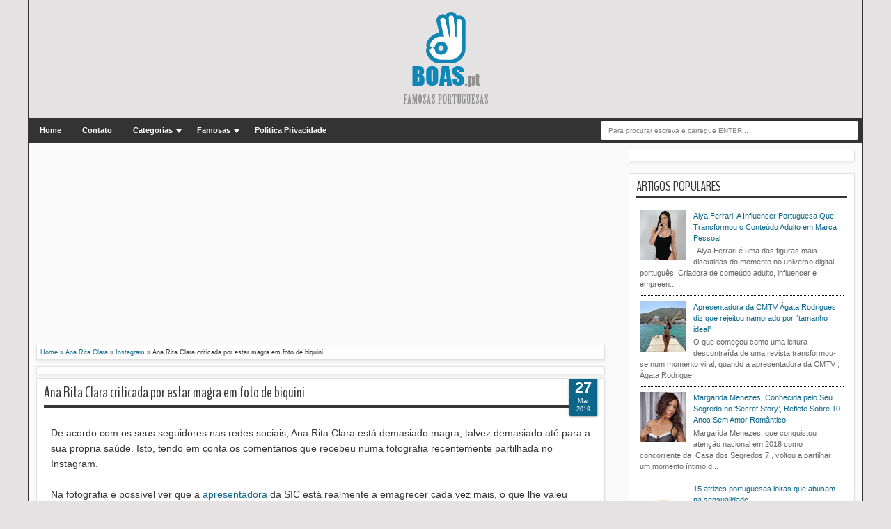

--- FILE ---
content_type: text/html; charset=UTF-8
request_url: https://www.boas.pt/2019/03/beatriz-moes-sexy-escolhida-do-agricultor.html
body_size: 49610
content:
<!DOCTYPE html>
<HTML dir='ltr'>
<head>
<link href='https://www.blogger.com/static/v1/widgets/2944754296-widget_css_bundle.css' rel='stylesheet' type='text/css'/>

    <script type="text/javascript">
    (function(c,l,a,r,i,t,y){
        c[a]=c[a]||function(){(c[a].q=c[a].q||[]).push(arguments)};
        t=l.createElement(r);t.async=1;t.src="https://www.clarity.ms/tag/"+i;
        y=l.getElementsByTagName(r)[0];y.parentNode.insertBefore(t,y);
    })(window, document, "clarity", "script", "54ul2yvvlw");
</script>
<!-- Global site tag (gtag.js) - Google Analytics -->
<script async src="https://www.googletagmanager.com/gtag/js?id=UA-21124092-3"></script>
<script>
  window.dataLayer = window.dataLayer || [];
  function gtag(){dataLayer.push(arguments);}
  gtag('js', new Date());

  gtag('config', 'UA-21124092-3');
</script>
<meta content='d510f4d7b3f6fbc4bdf90d38322d8d17' name='p:domain_verify'/>
    <meta name="google-site-verification" content="pfmUjejT9Jf7tqoOO9gPY0WGybpKN3wxAEwMMqR29rA" />
<meta content='6F683FA913F3AAFEFD5E71D2609FD838' name='msvalidate.01'/>
<script async src="https://pagead2.googlesyndication.com/pagead/js/adsbygoogle.js?client=ca-pub-8230319651651318"
     crossorigin="anonymous"></script>
    <meta content='263b45f805ddd197f4c29ad8eb52a50d' name='propeller'/>
<meta content='Ck30Pbc66kJ5VFS6tSi8_BZGsi0DatPnJZC6m91FlL4' name='google-site-verification'/>
<meta content='text/html; charset=UTF-8' http-equiv='Content-Type'/>
<meta content='blogger' name='generator'/>
<link href='https://www.boas.pt/favicon.ico' rel='icon' type='image/x-icon'/>
<link href='https://www.boas.pt/2019/03/beatriz-moes-sexy-escolhida-do-agricultor.html' rel='canonical'/>
<link rel="alternate" type="application/atom+xml" title="Boas.pt - Celebridades e Famosas Portuguesas - Atom" href="https://www.boas.pt/feeds/posts/default" />
<link rel="alternate" type="application/rss+xml" title="Boas.pt - Celebridades e Famosas Portuguesas - RSS" href="https://www.boas.pt/feeds/posts/default?alt=rss" />
<link rel="service.post" type="application/atom+xml" title="Boas.pt - Celebridades e Famosas Portuguesas - Atom" href="https://www.blogger.com/feeds/3946538935920473178/posts/default" />

<link rel="alternate" type="application/atom+xml" title="Boas.pt - Celebridades e Famosas Portuguesas - Atom" href="https://www.boas.pt/feeds/7595163910536440093/comments/default" />
<!--Can't find substitution for tag [blog.ieCssRetrofitLinks]-->
<link href='https://blogger.googleusercontent.com/img/b/R29vZ2xl/AVvXsEhxw1C2F377-kowZeZ8msoo6nqN8TtST2qCHZCZ0qK5hB3sEFpMkKxZTDQP52Rxa1aqEeBagV8fllGp8_LEEK_rD5DrryDKPmRbTUU-qVJRIul3mp69YDIjlUhwT8gl1qU8wsVUmMVjhAY/s200/img_796x560%25242019_03_24_15_22_40_192038.jpg' rel='image_src'/>
<meta content='https://www.boas.pt/2019/03/beatriz-moes-sexy-escolhida-do-agricultor.html' property='og:url'/>
<meta content='Beatriz Mões sexy: conheça escolhida do agricultor dos Açores' property='og:title'/>
<meta content='Beatriz Mões foi a candidata que o agricultor dos Açores no reality show da SIC, &#39;Quem quer namorar com o Agricultor&#39;. João Bettencourt - o ...' property='og:description'/>
<meta content='https://blogger.googleusercontent.com/img/b/R29vZ2xl/AVvXsEhxw1C2F377-kowZeZ8msoo6nqN8TtST2qCHZCZ0qK5hB3sEFpMkKxZTDQP52Rxa1aqEeBagV8fllGp8_LEEK_rD5DrryDKPmRbTUU-qVJRIul3mp69YDIjlUhwT8gl1qU8wsVUmMVjhAY/w1200-h630-p-k-no-nu/img_796x560%25242019_03_24_15_22_40_192038.jpg' property='og:image'/>
<meta content='width=device-width, initial-scale=1, maximum-scale=1' name='viewport'/>
<title>Beatriz Mões sexy: conheça escolhida do agricultor dos Açores - Boas.pt - Celebridades e Famosas Portuguesas</title>
<!-- Adblock message -->
    <script async src="https://fundingchoicesmessages.google.com/i/pub-8230319651651318?ers=1" nonce="lLJm0Zn4x-H3onuhHIAJ1w"></script><script nonce="lLJm0Zn4x-H3onuhHIAJ1w">(function() {function signalGooglefcPresent() {if (!window.frames['googlefcPresent']) {if (document.body) {const iframe = document.createElement('iframe'); iframe.style = 'width: 0; height: 0; border: none; z-index: -1000; left: -1000px; top: -1000px;'; iframe.style.display = 'none'; iframe.name = 'googlefcPresent'; document.body.appendChild(iframe);} else {setTimeout(signalGooglefcPresent, 0);}}}signalGooglefcPresent();})();</script>
<!-- Adblock message end -->
<!-- Code snippet to speed up Google Fonts rendering: googlefonts.3perf.com -->
<link rel="dns-prefetch" href="https://fonts.gstatic.com">
<link rel="preconnect" href="https://fonts.gstatic.com" crossorigin="anonymous">
<link rel="preload" href="https://fonts.googleapis.com/css?family=Droid+Sans|BenchNine" as="fetch" crossorigin="anonymous">
<script type="text/javascript">
!function(e,n,t){"use strict";var o="https://fonts.googleapis.com/css?family=Droid+Sans|BenchNine",r="__3perf_googleFonts_d9108";function c(e){(n.head||n.body).appendChild(e)}function a(){var e=n.createElement("link");e.href=o,e.rel="stylesheet",c(e)}function f(e){if(!n.getElementById(r)){var t=n.createElement("style");t.id=r,c(t)}n.getElementById(r).innerHTML=e}e.FontFace&&e.FontFace.prototype.hasOwnProperty("display")?(t[r]&&f(t[r]),fetch(o).then(function(e){return e.text()}).then(function(e){return e.replace(/@font-face {/g,"@font-face{font-display:swap;")}).then(function(e){return t[r]=e}).then(f).catch(a)):a()}(window,document,localStorage);
</script>
<!-- End of code snippet for Google Fonts -->

<!-- End of code snippet for Google Fonts -->
<style type='text/css'>@font-face{font-family:'Arimo';font-style:normal;font-weight:400;font-display:swap;src:url(//fonts.gstatic.com/s/arimo/v35/P5sfzZCDf9_T_3cV7NCUECyoxNk37cxcDRrBdwcoaaQwpBQ.woff2)format('woff2');unicode-range:U+0460-052F,U+1C80-1C8A,U+20B4,U+2DE0-2DFF,U+A640-A69F,U+FE2E-FE2F;}@font-face{font-family:'Arimo';font-style:normal;font-weight:400;font-display:swap;src:url(//fonts.gstatic.com/s/arimo/v35/P5sfzZCDf9_T_3cV7NCUECyoxNk37cxcBBrBdwcoaaQwpBQ.woff2)format('woff2');unicode-range:U+0301,U+0400-045F,U+0490-0491,U+04B0-04B1,U+2116;}@font-face{font-family:'Arimo';font-style:normal;font-weight:400;font-display:swap;src:url(//fonts.gstatic.com/s/arimo/v35/P5sfzZCDf9_T_3cV7NCUECyoxNk37cxcDBrBdwcoaaQwpBQ.woff2)format('woff2');unicode-range:U+1F00-1FFF;}@font-face{font-family:'Arimo';font-style:normal;font-weight:400;font-display:swap;src:url(//fonts.gstatic.com/s/arimo/v35/P5sfzZCDf9_T_3cV7NCUECyoxNk37cxcAxrBdwcoaaQwpBQ.woff2)format('woff2');unicode-range:U+0370-0377,U+037A-037F,U+0384-038A,U+038C,U+038E-03A1,U+03A3-03FF;}@font-face{font-family:'Arimo';font-style:normal;font-weight:400;font-display:swap;src:url(//fonts.gstatic.com/s/arimo/v35/P5sfzZCDf9_T_3cV7NCUECyoxNk37cxcAhrBdwcoaaQwpBQ.woff2)format('woff2');unicode-range:U+0307-0308,U+0590-05FF,U+200C-2010,U+20AA,U+25CC,U+FB1D-FB4F;}@font-face{font-family:'Arimo';font-style:normal;font-weight:400;font-display:swap;src:url(//fonts.gstatic.com/s/arimo/v35/P5sfzZCDf9_T_3cV7NCUECyoxNk37cxcDxrBdwcoaaQwpBQ.woff2)format('woff2');unicode-range:U+0102-0103,U+0110-0111,U+0128-0129,U+0168-0169,U+01A0-01A1,U+01AF-01B0,U+0300-0301,U+0303-0304,U+0308-0309,U+0323,U+0329,U+1EA0-1EF9,U+20AB;}@font-face{font-family:'Arimo';font-style:normal;font-weight:400;font-display:swap;src:url(//fonts.gstatic.com/s/arimo/v35/P5sfzZCDf9_T_3cV7NCUECyoxNk37cxcDhrBdwcoaaQwpBQ.woff2)format('woff2');unicode-range:U+0100-02BA,U+02BD-02C5,U+02C7-02CC,U+02CE-02D7,U+02DD-02FF,U+0304,U+0308,U+0329,U+1D00-1DBF,U+1E00-1E9F,U+1EF2-1EFF,U+2020,U+20A0-20AB,U+20AD-20C0,U+2113,U+2C60-2C7F,U+A720-A7FF;}@font-face{font-family:'Arimo';font-style:normal;font-weight:400;font-display:swap;src:url(//fonts.gstatic.com/s/arimo/v35/P5sfzZCDf9_T_3cV7NCUECyoxNk37cxcABrBdwcoaaQw.woff2)format('woff2');unicode-range:U+0000-00FF,U+0131,U+0152-0153,U+02BB-02BC,U+02C6,U+02DA,U+02DC,U+0304,U+0308,U+0329,U+2000-206F,U+20AC,U+2122,U+2191,U+2193,U+2212,U+2215,U+FEFF,U+FFFD;}@font-face{font-family:'Coming Soon';font-style:normal;font-weight:400;font-display:swap;src:url(//fonts.gstatic.com/s/comingsoon/v20/qWcuB6mzpYL7AJ2VfdQR1t-VWDnRsDkg.woff2)format('woff2');unicode-range:U+0000-00FF,U+0131,U+0152-0153,U+02BB-02BC,U+02C6,U+02DA,U+02DC,U+0304,U+0308,U+0329,U+2000-206F,U+20AC,U+2122,U+2191,U+2193,U+2212,U+2215,U+FEFF,U+FFFD;}@font-face{font-family:'Cuprum';font-style:normal;font-weight:400;font-display:swap;src:url(//fonts.gstatic.com/s/cuprum/v29/dg45_pLmvrkcOkBnKsOzXyGWTBcmg-X6VjbYJxYmknQHEMmm.woff2)format('woff2');unicode-range:U+0460-052F,U+1C80-1C8A,U+20B4,U+2DE0-2DFF,U+A640-A69F,U+FE2E-FE2F;}@font-face{font-family:'Cuprum';font-style:normal;font-weight:400;font-display:swap;src:url(//fonts.gstatic.com/s/cuprum/v29/dg45_pLmvrkcOkBnKsOzXyGWTBcmg-X6Vj_YJxYmknQHEMmm.woff2)format('woff2');unicode-range:U+0301,U+0400-045F,U+0490-0491,U+04B0-04B1,U+2116;}@font-face{font-family:'Cuprum';font-style:normal;font-weight:400;font-display:swap;src:url(//fonts.gstatic.com/s/cuprum/v29/dg45_pLmvrkcOkBnKsOzXyGWTBcmg-X6VjTYJxYmknQHEMmm.woff2)format('woff2');unicode-range:U+0102-0103,U+0110-0111,U+0128-0129,U+0168-0169,U+01A0-01A1,U+01AF-01B0,U+0300-0301,U+0303-0304,U+0308-0309,U+0323,U+0329,U+1EA0-1EF9,U+20AB;}@font-face{font-family:'Cuprum';font-style:normal;font-weight:400;font-display:swap;src:url(//fonts.gstatic.com/s/cuprum/v29/dg45_pLmvrkcOkBnKsOzXyGWTBcmg-X6VjXYJxYmknQHEMmm.woff2)format('woff2');unicode-range:U+0100-02BA,U+02BD-02C5,U+02C7-02CC,U+02CE-02D7,U+02DD-02FF,U+0304,U+0308,U+0329,U+1D00-1DBF,U+1E00-1E9F,U+1EF2-1EFF,U+2020,U+20A0-20AB,U+20AD-20C0,U+2113,U+2C60-2C7F,U+A720-A7FF;}@font-face{font-family:'Cuprum';font-style:normal;font-weight:400;font-display:swap;src:url(//fonts.gstatic.com/s/cuprum/v29/dg45_pLmvrkcOkBnKsOzXyGWTBcmg-X6VjvYJxYmknQHEA.woff2)format('woff2');unicode-range:U+0000-00FF,U+0131,U+0152-0153,U+02BB-02BC,U+02C6,U+02DA,U+02DC,U+0304,U+0308,U+0329,U+2000-206F,U+20AC,U+2122,U+2191,U+2193,U+2212,U+2215,U+FEFF,U+FFFD;}</style>
<style id='page-skin-1' type='text/css'><!--
/*
-----------------------------------------------
Blogger Template Style
Name:   MXfluity
Date:      03/30/1013
Updated by: satankMKR/Makmur
URL1: http://www.ivythemes.com
URL2: http://mkr-site.blogspot.com
Licence : Creative Commons Attribution-NonCommercial-ShareAlike 3.0 Unported License.
----------------------------------------------- */
/* Variable definitions
====================
<Variable name="bgcolor" description="Page Background Color"
type="color" default="#fff">
<Variable name="textcolor" description="Text Color"
type="color" default="#333">
<Variable name="linkcolor" description="Link Color"
type="color" default="#58a">
<Variable name="pagetitlecolor" description="Blog Title Color"
type="color" default="#666">
<Variable name="descriptioncolor" description="Blog Description Color"
type="color" default="#999">
<Variable name="titlecolor" description="Post Title Color"
type="color" default="#c60">
<Variable name="bordercolor" description="Border Color"
type="color" default="#ccc">
<Variable name="sidebarcolor" description="Sidebar Title Color"
type="color" default="#999">
<Variable name="sidebartextcolor" description="Sidebar Text Color"
type="color" default="#666">
<Variable name="visitedlinkcolor" description="Visited Link Color"
type="color" default="#999">
<Variable name="bodyfont" description="Text Font"
type="font" default="normal normal 100% Georgia, Serif">
<Variable name="headerfont" description="Sidebar Title Font"
type="font"
default="normal normal 78% 'Trebuchet MS',Trebuchet,Arial,Verdana,Sans-serif">
<Variable name="pagetitlefont" description="Blog Title Font"
type="font"
default="normal normal 200% Georgia, Serif">
<Variable name="descriptionfont" description="Blog Description Font"
type="font"
default="normal normal 78% 'Trebuchet MS', Trebuchet, Arial, Verdana, Sans-serif">
<Variable name="postfooterfont" description="Post Footer Font"
type="font"
default="normal normal 78% 'Trebuchet MS', Trebuchet, Arial, Verdana, Sans-serif">
<Variable name="startSide" description="Side where text starts in blog language"
type="automatic" default="left">
<Variable name="endSide" description="Side where text ends in blog language"
type="automatic" default="right">
*/
#navbar-iframe, #Navbar1 {display:none !important;}
header, nav, section, aside, article, footer {display:block;}
*{-moz-box-sizing:border-box;-webkit-box-sizing:border-box;box-sizing:border-box}
/* Use this with templates/template-twocol.html */
body,.body-fauxcolumn-outer{background:#E4E2E2;margin:0;padding:0;color:#333333;font:x-small Georgia Serif;font-size
/* */:/**/
small;font-size:/**/
small;text-align:center}
a{-webkit-transition:all .4s ease-in-out;-moz-transition:all .4s ease-in-out;-o-transition:all .4s ease-in-out;-ms-transition:all .4s ease-in-out;transition:all .4s ease-in-out}
a:link{color:#0b668a;text-decoration:none}
a:visited{color:#999999;text-decoration:none}
a:hover{color:#222;text-decoration:underline}
a img{border-width:0}
#NoScript{background:none repeat scroll 0% 0% rgb(255,255,255);text-align:center;padding:5px 0;position:fixed;top:0;left:0;width:100%;height:100%;z-index:9999;opacity:0.9}
#NoScript h6{font-size:24px;color:rgb(102,102,102);position:absolute;top:50%;width:100%;text-align:center;margin-left:-30px;margin-top:-18px}
/* Header
-----------------------------------------------
*/
/*  #header-wrapper{margin:0 auto 0;padding:10px;background-color:white;color:#292929;border:0px;}*/
#header-wrapper{margin:0 auto 0;padding:10px;background-color:#e4e2e2;}
#header{text-align:center;color:#202020;margin:0}
#header h1,#header p{margin:0;padding:0 5px 0;line-height:1.2em;font:normal normal 300% BenchNine,"Bebas Neue",Bebas,"Arial Narrow",Sans-Serif;text-transform:uppercase}
#header a{color:#202020;text-decoration:none}
#header a:hover{color:#0b668a}
#header .description{margin:0 5px 0;padding:0 20px 15px;line-height:1.4em;font:normal normal 120% 'Trebuchet MS',Trebuchet,Arial,Verdana,Sans-serif;text-transform:capitalize;color:#5E5C5C}
#header img{margin-left:auto;margin-right:auto}
/* Navigation
----------------------------------------------- */
#mobilenav{display:none}
#nav{font-weight:bold;background-color:#333;height:35px;position:relative;z-index:10}
#nav::before,#nav::after{content:"";width:0;height:0;border-width:26px 15px;position:absolute;left:0;z-index:-1;top:-9px}
#nav::after{border-color:transparent #333 transparent transparent;left:auto;right:0}
#navinti{height:35px;margin:0;padding:0;float:left}
#navinti li{list-style:none;display:inline-block;zoom:1;float:left;position:relative;margin:0;padding:0}
#navinti li a{display:block;line-height:35px;text-decoration:none;color:white;padding:0 15px}
#navinti li:hover > a{background-color:#000}
#navinti li:hover > .submenu {display:block;}
#navinti ul{position:absolute;z-index:10;padding:0;list-style:none;width:170px;background-color:#F8F8F8;-moz-box-shadow:0 0 5px #494949;-webkit-box-shadow:0 0 5px #494949;box-shadow:0 0 5px #494949;display:none}
#navinti li:hover ul.hidden{display:block}
#navinti ul a{color:#494949}
#navinti ul a:hover .submenu{background-color:#fff; display:block;}
#navinti ul li{float:none;display:block}
#navinti li.dgnsub > a {padding: 0 20px 0 15px;}
#navinti li.dgnsub > a::after {content: "";width: 0;height: 0;border-style: solid;border-color: #FFFFFF transparent transparent transparent;position: absolute;border-width: 5px 4px;right: 7px;top: 16px;}
#navinti li:hover > ul { display: block; }
#navinti li > ul { z-index:500; }
#navinti.active { display:block; }
/* Outer-Wrapper
----------------------------------------------- */
/* 1024 original e 60% 30% */
#outer-wrapper{width:1200px;background-color:#FAFAFA;margin:0 auto;padding:0;text-align:left;border-left:2px solid #333;border-right:2px solid #333;font:normal normal 11px Verdana,Geneva,sans-serif;}
#main-wrapper{width:70%;padding:0;float:left;word-wrap:break-word;/* fix for long text breaking sidebar float in IE */
overflow:hidden;/* fix for long non-text content breaking IE sidebar float */}
#sidebar-wrapper{width:28%;float:right;word-wrap:break-word;/* fix for long text breaking sidebar float in IE */
overflow:hidden;/* fix for long non-text content breaking IE sidebar float */}
#sidebar-wrapper .widget-content{padding:0;margin:0 5px 5px}
/* Headings
----------------------------------------------- */
h1,h2,h3,h4,h5,h6{font-family:BenchNine,"Bebas Neue",Bebas,"Arial Narrow",Sans-Serif;font-weight:normal;text-transform:none;margin:0}
/* Posts
----------------------------------------------- */
.date-header{margin:1.5em 0 .5em;display:none;}
.post{margin:.5em 0 1.5em;background-color:white;position:relative}
.post h1,.post h2{margin:.25em 0 0;padding:0 0 4px;font-size:140%;font-weight:normal;line-height:1.4em}
.post h1 a,.post h1 a:visited,.post h1 strong,.post h2 a,.post h2 a:visited,.post h2 strong{display:block;text-decoration:none;font-weight:normal}
.post h1 strong,.post h1 a:hover,.post h2 strong,.post h2 a:hover{color:#333333}
.post .post-title{margin-bottom:15px}
.post-body{margin:0 0 .75em;line-height:1.6em; }
.post-body blockquote{line-height:1.3em}
.post-footer{margin:.75em 0;color:#999999;display:none}
.comment-link{margin-left:.6em}
.tr-caption-container img{border:none;padding:0}
.post blockquote{margin:1em 20px;font-style:italic}
.post blockquote p{margin:.75em 0}
/* Comments
----------------------------------------------- */
#comments > h4,#related_posts h4{margin:5px 0 0;font-weight:bold;line-height:1.4em;text-transform:uppercase;font-size:180%;color:#363636;border-bottom:4px solid #363636}
#comments-block{margin:1em 0 1.5em;line-height:1.6em}
.comments .comments-content .icon.blog-author{position:absolute;left:-3px;margin:0;top:38px;font-size:8px}
.comments .comments-content .inline-thread .icon.blog-author{left:-7px;top:35px}
.comments .comments-content .comment{margin-bottom:0}
.comments .comments-content .icon.blog-author::before{content:"Author";position:absolute;left:10px;top:4px;color:#0b668a}
.comments .comments-content .comment-thread .inline-thread ol{background-color:#F8F8F8;padding:5px;margin-top:10px;border:1px solid #BDB9B9}
.comments .comments-content .comment-thread .inline-thread li,.comments .comments-content .comment-thread .inline-thread li:first-child,.comments .comments-content .comment-thread .inline-thread li:last-child{margin:0;padding:5px}
.comments .thread-toggle.thread-expanded{position:relative}
.comments .thread-toggle.thread-expanded::before{content:"";width:1px;left:-10px;top:-17px;height:55px;background-color:#BDB9B9;position:absolute}
.comments .thread-toggle.thread-expanded::after{content:"";width:10px;height:1px;position:absolute;background-color:#BDB9B9;bottom:-24px;left:-10px}
.comments .comment-block{margin:0;padding:5px 5px 5px 48px;border:1px solid #BDB9B9}
.comments .inline-thread .comment-block{border:0;padding:0 0 0 48px}
.comments .avatar-image-container{margin:5px 0 0 5px}
.comments .inline-thread .avatar-image-container{margin:0}
#comments-block .comment-author{margin:.5em 0}
#comments-block .comment-body{margin:.25em 0 0}
#comments-block .comment-footer{margin:-.25em 0 2em;line-height:1.4em;text-transform:uppercase;letter-spacing:.1em}
#comments-block .comment-body p{margin:0 0 .75em}
.deleted-comment{font-style:italic;color:gray}
#blog-pager-newer-link{float:left}
#blog-pager-older-link{float:right}
#blog-pager{text-align:center}
.feed-links{display:none}
/* Sidebar Content
----------------------------------------------- */
.sidebar{color:#666666;line-height:1.5em}
.sidebar ul{list-style:none;margin:0 0 0;padding:0 0 0}
.sidebar li{margin:0;line-height:1.5em;border-bottom:1px dotted black;padding:5px}
.sidebar .widget,.main .widget,#sidebar-wtengah{margin:0 0 1.5em;padding:0 0 1.5em}
.main .Blog{border-bottom-width:0}
/* Profile
----------------------------------------------- */
.profile-img{float:left;margin-top:0;margin-right:5px;margin-bottom:5px;margin-left:0;padding:4px;border:1px solid #cccccc}
.profile-data{margin:0;text-transform:uppercase;letter-spacing:.1em;font:normal normal 78% Cuprum;color:#999999;font-weight:bold;line-height:1.6em}
.profile-datablock{margin:.5em 0 .5em}
.profile-textblock{margin:0.5em 0;line-height:1.6em}
.profile-link{font:normal normal 78% Cuprum;text-transform:uppercase;letter-spacing:.1em}
/* Footer
----------------------------------------------- */
#kredit{padding:5px;background-color:#333;color:white;overflow:hidden}
.botleft{float:left}
.botright{float:right}
img{max-width:100%;height:auto;width:auto\9}.swt-author {
margin: 1em 0;padding: .5em .25em;
background-color: #f1f4f8;
border: 5px solid #192a3e;
border-style: groove;
overflow: auto;
-webkit-transition:all .4s ease-in-out;
-moz-transition:all .4s ease-in-out;
-ms-transition:all .4s ease-in-out;
-o-transition:all .4s ease-in-out;
transition:all .4s ease-in-out;
}
.swt-author:hover {
color:#ffffff;background-color: #192a3e;
border: 5px solid #1ABC9C;
border-style: outset;
-webkit-transition:all .4s ease-in-out;
-moz-transition:all .4s ease-in-out;
-ms-transition:all .4s ease-in-out;
-o-transition:all .4s ease-in-out;
transition:all .4s ease-in-out;
}
.swt-author:hover img {
border: 2px solid #1ABC9C;
border-radius:100px;
opacity:0.8;
filter:alpha(opacity=80);
-webkit-transition:all .4s ease-in-out;
-moz-transition:all .4s ease-in-out;
-ms-transition:all .4s ease-in-out;
-o-transition:all .4s ease-in-out;
transition:all .4s ease-in-out;
}
.swt-author profile {
font-family:"Times New Roman", Times, serif;
font-weight: normal;
padding:5px 0;
margin:0;
text-transform:auto;
line-height:24px;
word-wrap:break-word;
}
.swt-author profile info {
font-size: 12px;
text-align: justify;
font-family: 'Droid Serif', serif;
}
.swt-author profile img {
float: left;
margin: 5px;
width:100px;
border: 2px solid #192a3e;
border-radius:50px 0;
opacity:1.0;
filter:alpha(opacity=100);
-webkit-transition:all .5s ease-in-out;
-moz-transition:all .5s ease-in-out;
-ms-transition:all .5s ease-in-out;
-o-transition:all .5s ease-in-out;
transition:all .5s ease-in-out;
/* Tutorial at: http://www.superwebtricks.com/?p=321 */}
#adsense-sticky {
padding: 10px 0;
}
#adsense-sticky.sticky {
position: fixed;
top: 0;
width: auto;
}
--></style>
<style type='text/css'>
#main-wrapper{padding:10px 0 10px 10px}
.post-body h1{font-size:180%}
.post-body h2{font-size:160%}
.post-body h3{font-size:140%}
.post-body h4{font-size:130%}
.post-body h5{font-size:120%}
.post-body h6{font-size:110%}
.isotope,.isotope .isotope-item{-webkit-transition-duration:0.8s;-moz-transition-duration:0.8s;-ms-transition-duration:0.8s;-o-transition-duration:0.8s;transition-duration:0.8s}
.isotope .isotope-item{-webkit-transition-property:-webkit-transform,opacity;-moz-transition-property:-moz-transform,opacity;-ms-transition-property:-ms-transform,opacity;-o-transition-property:top,left,opacity;transition-property:transform,opacity}
#sidebar-wrapper{padding:10px 10px 0 0}
#sidebar-wrapper h2{color:#363636;padding:5px 0;margin:0 0 10px;border-bottom:4px solid #363636;text-transform:uppercase;font-size:180%;position:relative}
.sidebar .widget,#sidebar-wtengah{background-color:white;padding:5px 10px;border:1px solid #E0E0E0;-moz-box-shadow:0 2px 4px #E7E7E7;-webkit-box-shadow:0 2px 4px #E7E7E7;box-shadow:0 2px 4px #E7E7E7}
#sidebar-wtengah .sidebar .widget{background-color:transparent;padding:0;border:0;-moz-box-shadow:none;-webkit-box-shadow:none;box-shadow:none}
#sidebar-wtengah .widget:last-child h2{margin:0}
#sidebar-wtengah .widget:last-child h2.active{margin:0 0 10px}
#sidebar-wtengah .sidebar .widget{margin:0 0 5px}
#sidebar-wtengah h2::after{content:"";width:0;height:0;border-width:7px 6px;border-style:solid;border-color:#363636 transparent transparent transparent;position:absolute;top:50%;margin-top:-3px;right:9px}
#sidebar-wtengah h2.active::after{border-color:transparent transparent #363636 transparent;margin-top:-9px}
.BlogArchive #ArchiveList ul li{padding:0 0 0 15px}
#sidebar-wtengah h2{border:0;background-color:#EBEBEB;margin:0;padding:0 8px;-moz-border-radius:2px;-webkit-border-radius:2px;border-radius:2px;line-height:30px;-moz-box-shadow:0 0 3px #8F8D8D,inset 0 0 1px #FFF;-webkit-box-shadow:0 0 3px #8F8D8D,inset 0 0 1px #FFF;box-shadow:0 0 3px #8F8D8D,inset 0 0 1px #FFF}
.post .datex{position:absolute;top:10px;padding:3px 5px;left:0;z-index:5;background-color:#0b668a;color:white;height:28px;-moz-border-radius:0 2px 2px 0;-webkit-border-radius:0 2px 2px 0;border-radius:0 2px 2px 0;-moz-box-shadow:0 1px 3px #555454;-webkit-box-shadow:0 1px 3px #555454;box-shadow:0 1px 3px #555454;width:75px;text-align:center}
.post .datex strong{font-weight:bold;font-size:25px;line-height:20px;width:37px;display:block;float:left}
.post .datex span,.post .datex small{font-size:8px;display:block;line-height:10px;float:right;width:27px}
#search-form-feed{padding:0;width:370px;float:right;margin-top:3px;position:relative;margin-right:5px}
#feed-q-input{display:block;width:100%;height:29px;border:1px solid #2B2B2B;color:#838383;margin:0;font-size:10px;padding-left:10px;-moz-border-radius:2px;-webkit-border-radius:2px;border-radius:2px;float:left;background:white}
#feed-q-input:focus{color:#333;outline:none}
#search-result-container{width:350px;overflow:hidden;position:absolute;z-index:9999;padding:10px;right:0;margin:0;top:42px;display:none;font-size:11px;background:white;text-transform:none;-webkit-box-shadow:0 1px 3px rgba(0,0,0,0.25);-khtml-box-shadow:0 1px 3px rgba(0,0,0,0.25);-moz-box-shadow:0 1px 3px rgba(0,0,0,0.25);-o-box-shadow:0 1px 3px rgba(0,0,0,0.25);box-shadow:0 1px 3px rgba(0,0,0,0.25)}
#search-result-container li{margin:0 0 5px;padding:0;list-style:none;overflow:hidden;word-wrap:break-word;font:normal normal 10px Verdana,Geneva,sans-serif;color:#141414;background-color:white;text-transform:none}
#search-result-container li a{text-decoration:none;font-weight:bold;font-size:11px;display:block;line-height:14px;padding:0;font-weight:bold}
#search-result-container mark{background-color:yellow;color:black}
#search-result-container h4{margin:0 0 10px;font:normal bold 12px 'Trebuchet MS',Arial,Sans-Serif;color:black}
#search-result-container ol{margin:0 0 10px;padding:0 0;overflow:hidden;height:450px}
#search-result-container:hover ol{overflow:auto}
#search-result-container li img{display:block;float:left;margin:0 5px 1px 0;padding:2px;border:1px solid #D1D1D1}
#search-result-loader{top:100%;position:absolute;z-index:999;width:100%;line-height:30px;color:#2E2E2E;padding:0 10px;background-color:white;border:1px solid #DBDBDB;margin:0;overflow:hidden;display:none;text-transform:capitalize}
#search-result-container p{margin:5px 0}
#search-result-container .close{position:absolute;right:8px;top:8px;font-size:12px;color:white;text-decoration:none;border-radius:9999px;width:13px;height:13px;text-indent:1px;background-color:#0b668a;line-height:12px}
.loadingxx{width:100%;min-height:150px;background:transparent url(https://blogger.googleusercontent.com/img/b/R29vZ2xl/AVvXsEgeTdWCfyxMKgWaEIhwBwS9UNAccueGmYL7R3dsfF5G12PdQMOlChjtZ6FH28Iz27ytbJVe3ItobTT_g2_UHhQQHDdD7ULM3z2CZPMiVi1MTQO-nx4_Cl0fDdbHpKGd1g6hY4KKFaVcFrjH/s0/progress_ani.gif) no-repeat center;display:block;text-indent:-9999px}
.rcomnetxx li{padding:10px 0}
.rcomnetxx .kmtimg{float:left;margin:0 5px 5px 0}
.rcomnetxx p{margin:5px 0 0}
.rcomnetxx .ketkomt strong{display:block}
@media only screen and (max-width:1024px){
  #outer-wrapper{width:100%}
}
@media only screen and (min-width:768px) and (max-width:983px){
  #outer-wrapper{width:754px}
  #main-wrapper{width:70%}
  #sidebar-wrapper{width:30%}
}
@media only screen and (max-width:767px){
  #outer-wrapper{width:100%; min-width: 250px;}
  #main-wrapper,#sidebar-wrapper{float:none;padding:10px;width:100%}
  #search-form-feed{width:90%;float:none;position:absolute;margin:0;left:5%;right:5%;top:-35px}
  #feed-q-input{float:none}
  #search-result-container{width:100%}
  #header .description{padding-bottom:30px}
  #mobilenav{display:block;line-height:35px;width:90%;margin:0 auto;padding:0 10px;position:relative;text-decoration:none;color:#FFF}
  #navinti{display:none;width:90%;float:none;left:5%;right:5%;background-color:#202020;height:auto;position:absolute;-moz-box-shadow:0 0 5px #494949;-webkit-box-shadow:0 0 5px #494949;box-shadow:0 0 5px #494949}
  #navinti li{display:block;float:none}
  #navinti ul{width:100%;-moz-box-shadow:none;-webkit-box-shadow:none;box-shadow:none;position:relative}
  #mobilenav::before,#mobilenav::after{content:"";position:absolute;width:0;height:0;border-width:7px 6px;border-style:solid;border-color:#FFF transparent transparent transparent;right:10px;top:60%}
  #mobilenav::after{border-color:transparent transparent #FFF transparent;top:0}
  #mobilenav.active { display:block }
}
@media only screen and (max-width:499px){
  #outer-wrapper{width:100%; min-width: 250px;}
  .comments .comments-content .comment-replies{margin-left:8px}
}
@media only screen and (max-width:479px){
  #outer-wrapper{width:100%; min-width: 250px;}
}
@media only screen and (max-width:290px){
  #outer-wrapper{width:100%; min-width: 250px;}
}

.post-body p {
	font-size: 15px;
}

.post-body {
	/* margin: 0 0 .75em; */
	/* line-height: 1.6em; */
	font-size: 14px;
	padding: 10px;
}




.post-body p {
	font-size: 15px;
}

.post-body {
	/* margin: 0 0 .75em; */
	/* line-height: 1.6em; */
	font-size: 14px;
padding: 10px;
}


</style>
<style type='text/css'>
#main-wrapper{padding:10px}
.post,#comments,#related_posts,.breadcrumbs{margin:0 0 15px;border:1px solid #E0E0E0;-moz-box-shadow:0 2px 4px #E7E7E7;-webkit-box-shadow:0 2px 4px #E7E7E7;padding:0 10px 15px;box-shadow:0 2px 4px #E7E7E7;background-color:white;overflow:hidden}
.post .datex{top:-2px;right:10px;left:auto;width:40px;height:55px;padding:5px 0;-moz-border-radius:0 0 2px 2px;-webkit-border-radius:0 0 2px 2px;border-radius:0 0 2px 2px}
.post .datex strong{font-size:22px;width:100%;padding:0 0 3px;float:none}
.post .datex span,.post .datex small{float:none;width:100%;font-size:9px;line-height:12px}
.post h1.post-title{margin:5px 0 15px;border-bottom:4px solid #363636;padding:0 0 3px;font-size:200%}
.post h1.post-title a{color:#363636}
.post img{padding:5px;border:1px solid #C0BEBE}
.pager-isi{overflow:hidden}
.pager-isi a,.pager-isi .linkgrey{width:50%;display:block;float:left;padding:10px 0;font-size:120%;text-decoration:none}
.pager-isi h6{color:#2C2C2C;font-size:125%}
.pager-isi h5{font-size:120%}
a.blog-pager-newer-link{padding-left:15px;text-align:left;position:relative}
a.blog-pager-older-link{padding-right:15px;text-align:right;position:relative}
.pager-isi .linkgrey.left{padding-left:15px;text-align:left}
.pager-isi .linkgrey.right{padding-right:15px;text-align:right}
a.blog-pager-newer-link::after{content:"";width:0;height:0;border-width:8px 6px;border-style:solid;border-color:transparent #777676 transparent transparent;position:absolute;top:50%;left:-3px;margin-top:-8px}
a.blog-pager-older-link::after{content:"";width:0;height:0;border-width:8px 6px;border-style:solid;border-color:transparent transparent transparent #777676;position:absolute;top:50%;right:-3px;margin-top:-8px}
#related_posts ul,#related_posts li{overflow:hidden;padding:0;margin:0;list-style:none}
#related_posts ul{margin-top:10px}
#related_posts li{float:left;width:50%;padding:5px}
#related_posts .gmbrrltd{float:left;margin:0 5px 5px 0;padding:3px;border:1px solid silver}
#related_posts p{margin:5px 0 0}
.breadcrumbs{padding:5px;font-size:80%}
@media only screen and (min-width:768px) and (max-width:983px){
  #related_posts li{width:100%;float:none/head>
}
@media only screen and (max-width:767px){
  #related_posts li{width:100%;float:none}
}
</style>
<script src='https://ajax.googleapis.com/ajax/libs/jquery/1.8.3/jquery.min.js' type='text/javascript'></script>
<script type='text/javascript'>
//<![CDATA[
// JQuery easing 1.3
jQuery.easing.jswing=jQuery.easing.swing;jQuery.extend(jQuery.easing,{def:"easeOutQuad",swing:function(e,f,a,h,g){return jQuery.easing[jQuery.easing.def](e,f,a,h,g)},easeInQuad:function(e,f,a,h,g){return h*(f/=g)*f+a},easeOutQuad:function(e,f,a,h,g){return -h*(f/=g)*(f-2)+a},easeInOutQuad:function(e,f,a,h,g){if((f/=g/2)<1){return h/2*f*f+a}return -h/2*((--f)*(f-2)-1)+a},easeInCubic:function(e,f,a,h,g){return h*(f/=g)*f*f+a},easeOutCubic:function(e,f,a,h,g){return h*((f=f/g-1)*f*f+1)+a},easeInOutCubic:function(e,f,a,h,g){if((f/=g/2)<1){return h/2*f*f*f+a}return h/2*((f-=2)*f*f+2)+a},easeInQuart:function(e,f,a,h,g){return h*(f/=g)*f*f*f+a},easeOutQuart:function(e,f,a,h,g){return -h*((f=f/g-1)*f*f*f-1)+a},easeInOutQuart:function(e,f,a,h,g){if((f/=g/2)<1){return h/2*f*f*f*f+a}return -h/2*((f-=2)*f*f*f-2)+a},easeInQuint:function(e,f,a,h,g){return h*(f/=g)*f*f*f*f+a},easeOutQuint:function(e,f,a,h,g){return h*((f=f/g-1)*f*f*f*f+1)+a},easeInOutQuint:function(e,f,a,h,g){if((f/=g/2)<1){return h/2*f*f*f*f*f+a}return h/2*((f-=2)*f*f*f*f+2)+a},easeInSine:function(e,f,a,h,g){return -h*Math.cos(f/g*(Math.PI/2))+h+a},easeOutSine:function(e,f,a,h,g){return h*Math.sin(f/g*(Math.PI/2))+a},easeInOutSine:function(e,f,a,h,g){return -h/2*(Math.cos(Math.PI*f/g)-1)+a},easeInExpo:function(e,f,a,h,g){return(f==0)?a:h*Math.pow(2,10*(f/g-1))+a},easeOutExpo:function(e,f,a,h,g){return(f==g)?a+h:h*(-Math.pow(2,-10*f/g)+1)+a},easeInOutExpo:function(e,f,a,h,g){if(f==0){return a}if(f==g){return a+h}if((f/=g/2)<1){return h/2*Math.pow(2,10*(f-1))+a}return h/2*(-Math.pow(2,-10*--f)+2)+a},easeInCirc:function(e,f,a,h,g){return -h*(Math.sqrt(1-(f/=g)*f)-1)+a},easeOutCirc:function(e,f,a,h,g){return h*Math.sqrt(1-(f=f/g-1)*f)+a},easeInOutCirc:function(e,f,a,h,g){if((f/=g/2)<1){return -h/2*(Math.sqrt(1-f*f)-1)+a}return h/2*(Math.sqrt(1-(f-=2)*f)+1)+a},easeInElastic:function(f,h,e,l,k){var i=1.70158;var j=0;var g=l;if(h==0){return e}if((h/=k)==1){return e+l}if(!j){j=k*0.3}if(g<Math.abs(l)){g=l;var i=j/4}else{var i=j/(2*Math.PI)*Math.asin(l/g)}return -(g*Math.pow(2,10*(h-=1))*Math.sin((h*k-i)*(2*Math.PI)/j))+e},easeOutElastic:function(f,h,e,l,k){var i=1.70158;var j=0;var g=l;if(h==0){return e}if((h/=k)==1){return e+l}if(!j){j=k*0.3}if(g<Math.abs(l)){g=l;var i=j/4}else{var i=j/(2*Math.PI)*Math.asin(l/g)}return g*Math.pow(2,-10*h)*Math.sin((h*k-i)*(2*Math.PI)/j)+l+e},easeInOutElastic:function(f,h,e,l,k){var i=1.70158;var j=0;var g=l;if(h==0){return e}if((h/=k/2)==2){return e+l}if(!j){j=k*(0.3*1.5)}if(g<Math.abs(l)){g=l;var i=j/4}else{var i=j/(2*Math.PI)*Math.asin(l/g)}if(h<1){return -0.5*(g*Math.pow(2,10*(h-=1))*Math.sin((h*k-i)*(2*Math.PI)/j))+e}return g*Math.pow(2,-10*(h-=1))*Math.sin((h*k-i)*(2*Math.PI)/j)*0.5+l+e},easeInBack:function(e,f,a,i,h,g){if(g==undefined){g=1.70158}return i*(f/=h)*f*((g+1)*f-g)+a},easeOutBack:function(e,f,a,i,h,g){if(g==undefined){g=1.70158}return i*((f=f/h-1)*f*((g+1)*f+g)+1)+a},easeInOutBack:function(e,f,a,i,h,g){if(g==undefined){g=1.70158}if((f/=h/2)<1){return i/2*(f*f*(((g*=(1.525))+1)*f-g))+a}return i/2*((f-=2)*f*(((g*=(1.525))+1)*f+g)+2)+a},easeInBounce:function(e,f,a,h,g){return h-jQuery.easing.easeOutBounce(e,g-f,0,h,g)+a},easeOutBounce:function(e,f,a,h,g){if((f/=g)<(1/2.75)){return h*(7.5625*f*f)+a}else{if(f<(2/2.75)){return h*(7.5625*(f-=(1.5/2.75))*f+0.75)+a}else{if(f<(2.5/2.75)){return h*(7.5625*(f-=(2.25/2.75))*f+0.9375)+a}else{return h*(7.5625*(f-=(2.625/2.75))*f+0.984375)+a}}}},easeInOutBounce:function(e,f,a,h,g){if(f<g/2){return jQuery.easing.easeInBounce(e,f*2,0,h,g)*0.5+a}return jQuery.easing.easeOutBounce(e,f*2-g,0,h,g)*0.5+h*0.5+a}});

// JQuery hover event with timeout by Taufik Nurrohman
// https://plus.google.com/108949996304093815163/about
(function(a){a.fn.hoverTimeout=function(c,e,b,d){return this.each(function(){var f=null,g=a(this);g.hover(function(){clearTimeout(f);f=setTimeout(function(){e.call(g)},c)},function(){clearTimeout(f);f=setTimeout(function(){d.call(g)},b)})})}})(jQuery);

/**
 * Isotope v1.5.20
 * An exquisite jQuery plugin for magical layouts
 * http://isotope.metafizzy.co
 *
 * Commercial use requires one-time license fee
 * http://metafizzy.co/#licenses
 *
 * Copyright 2012 David DeSandro / Metafizzy
 */
(function(a,b,c){"use strict";var d=a.document,e=a.Modernizr,f=function(a){return a.charAt(0).toUpperCase()+a.slice(1)},g="Moz Webkit O Ms".split(" "),h=function(a){var b=d.documentElement.style,c;if(typeof b[a]=="string")return a;a=f(a);for(var e=0,h=g.length;e<h;e++){c=g[e]+a;if(typeof b[c]=="string")return c}},i=h("transform"),j=h("transitionProperty"),k={csstransforms:function(){return!!i},csstransforms3d:function(){var a=!!h("perspective");if(a){var c=" -o- -moz- -ms- -webkit- -khtml- ".split(" "),d="@media ("+c.join("transform-3d),(")+"modernizr)",e=b("<style>"+d+"{#modernizr{height:3px}}"+"</style>").appendTo("head"),f=b('<div id="modernizr" />').appendTo("html");a=f.height()===3,f.remove(),e.remove()}return a},csstransitions:function(){return!!j}},l;if(e)for(l in k)e.hasOwnProperty(l)||e.addTest(l,k[l]);else{e=a.Modernizr={_version:"1.6ish: miniModernizr for Isotope"};var m=" ",n;for(l in k)n=k[l](),e[l]=n,m+=" "+(n?"":"no-")+l;b("html").addClass(m)}if(e.csstransforms){var o=e.csstransforms3d?{translate:function(a){return"translate3d("+a[0]+"px, "+a[1]+"px, 0) "},scale:function(a){return"scale3d("+a+", "+a+", 1) "}}:{translate:function(a){return"translate("+a[0]+"px, "+a[1]+"px) "},scale:function(a){return"scale("+a+") "}},p=function(a,c,d){var e=b.data(a,"isoTransform")||{},f={},g,h={},j;f[c]=d,b.extend(e,f);for(g in e)j=e[g],h[g]=o[g](j);var k=h.translate||"",l=h.scale||"",m=k+l;b.data(a,"isoTransform",e),a.style[i]=m};b.cssNumber.scale=!0,b.cssHooks.scale={set:function(a,b){p(a,"scale",b)},get:function(a,c){var d=b.data(a,"isoTransform");return d&&d.scale?d.scale:1}},b.fx.step.scale=function(a){b.cssHooks.scale.set(a.elem,a.now+a.unit)},b.cssNumber.translate=!0,b.cssHooks.translate={set:function(a,b){p(a,"translate",b)},get:function(a,c){var d=b.data(a,"isoTransform");return d&&d.translate?d.translate:[0,0]}}}var q,r;e.csstransitions&&(q={WebkitTransitionProperty:"webkitTransitionEnd",MozTransitionProperty:"transitionend",OTransitionProperty:"oTransitionEnd otransitionend",transitionProperty:"transitionend"}[j],r=h("transitionDuration"));var s=b.event,t;s.special.smartresize={setup:function(){b(this).bind("resize",s.special.smartresize.handler)},teardown:function(){b(this).unbind("resize",s.special.smartresize.handler)},handler:function(a,b){var c=this,d=arguments;a.type="smartresize",t&&clearTimeout(t),t=setTimeout(function(){jQuery.event.handle.apply(c,d)},b==="execAsap"?0:100)}},b.fn.smartresize=function(a){return a?this.bind("smartresize",a):this.trigger("smartresize",["execAsap"])},b.Isotope=function(a,c,d){this.element=b(c),this._create(a),this._init(d)};var u=["width","height"],v=b(a);b.Isotope.settings={resizable:!0,layoutMode:"masonry",containerClass:"isotope",itemClass:"isotope-item",hiddenClass:"isotope-hidden",hiddenStyle:{opacity:0,scale:.001},visibleStyle:{opacity:1,scale:1},containerStyle:{position:"relative",overflow:"hidden"},animationEngine:"best-available",animationOptions:{queue:!1,duration:800},sortBy:"original-order",sortAscending:!0,resizesContainer:!0,transformsEnabled:!0,itemPositionDataEnabled:!1},b.Isotope.prototype={_create:function(a){this.options=b.extend({},b.Isotope.settings,a),this.styleQueue=[],this.elemCount=0;var c=this.element[0].style;this.originalStyle={};var d=u.slice(0);for(var e in this.options.containerStyle)d.push(e);for(var f=0,g=d.length;f<g;f++)e=d[f],this.originalStyle[e]=c[e]||"";this.element.css(this.options.containerStyle),this._updateAnimationEngine(),this._updateUsingTransforms();var h={"original-order":function(a,b){return b.elemCount++,b.elemCount},random:function(){return Math.random()}};this.options.getSortData=b.extend(this.options.getSortData,h),this.reloadItems(),this.offset={left:parseInt(this.element.css("padding-left")||0,10),top:parseInt(this.element.css("padding-top")||0,10)};var i=this;setTimeout(function(){i.element.addClass(i.options.containerClass)},0),this.options.resizable&&v.bind("smartresize.isotope",function(){i.resize()}),this.element.delegate("."+this.options.hiddenClass,"click",function(){return!1})},_getAtoms:function(a){var b=this.options.itemSelector,c=b?a.filter(b).add(a.find(b)):a,d={position:"absolute"};return this.usingTransforms&&(d.left=0,d.top=0),c.css(d).addClass(this.options.itemClass),this.updateSortData(c,!0),c},_init:function(a){this.$filteredAtoms=this._filter(this.$allAtoms),this._sort(),this.reLayout(a)},option:function(a){if(b.isPlainObject(a)){this.options=b.extend(!0,this.options,a);var c;for(var d in a)c="_update"+f(d),this[c]&&this[c]()}},_updateAnimationEngine:function(){var a=this.options.animationEngine.toLowerCase().replace(/[ _\-]/g,""),b;switch(a){case"css":case"none":b=!1;break;case"jquery":b=!0;break;default:b=!e.csstransitions}this.isUsingJQueryAnimation=b,this._updateUsingTransforms()},_updateTransformsEnabled:function(){this._updateUsingTransforms()},_updateUsingTransforms:function(){var a=this.usingTransforms=this.options.transformsEnabled&&e.csstransforms&&e.csstransitions&&!this.isUsingJQueryAnimation;a||(delete this.options.hiddenStyle.scale,delete this.options.visibleStyle.scale),this.getPositionStyles=a?this._translate:this._positionAbs},_filter:function(a){var b=this.options.filter===""?"*":this.options.filter;if(!b)return a;var c=this.options.hiddenClass,d="."+c,e=a.filter(d),f=e;if(b!=="*"){f=e.filter(b);var g=a.not(d).not(b).addClass(c);this.styleQueue.push({$el:g,style:this.options.hiddenStyle})}return this.styleQueue.push({$el:f,style:this.options.visibleStyle}),f.removeClass(c),a.filter(b)},updateSortData:function(a,c){var d=this,e=this.options.getSortData,f,g;a.each(function(){f=b(this),g={};for(var a in e)!c&&a==="original-order"?g[a]=b.data(this,"isotope-sort-data")[a]:g[a]=e[a](f,d);b.data(this,"isotope-sort-data",g)})},_sort:function(){var a=this.options.sortBy,b=this._getSorter,c=this.options.sortAscending?1:-1,d=function(d,e){var f=b(d,a),g=b(e,a);return f===g&&a!=="original-order"&&(f=b(d,"original-order"),g=b(e,"original-order")),(f>g?1:f<g?-1:0)*c};this.$filteredAtoms.sort(d)},_getSorter:function(a,c){return b.data(a,"isotope-sort-data")[c]},_translate:function(a,b){return{translate:[a,b]}},_positionAbs:function(a,b){return{left:a,top:b}},_pushPosition:function(a,b,c){b=Math.round(b+this.offset.left),c=Math.round(c+this.offset.top);var d=this.getPositionStyles(b,c);this.styleQueue.push({$el:a,style:d}),this.options.itemPositionDataEnabled&&a.data("isotope-item-position",{x:b,y:c})},layout:function(a,b){var c=this.options.layoutMode;this["_"+c+"Layout"](a);if(this.options.resizesContainer){var d=this["_"+c+"GetContainerSize"]();this.styleQueue.push({$el:this.element,style:d})}this._processStyleQueue(a,b),this.isLaidOut=!0},_processStyleQueue:function(a,c){var d=this.isLaidOut?this.isUsingJQueryAnimation?"animate":"css":"css",f=this.options.animationOptions,g=this.options.onLayout,h,i,j,k;i=function(a,b){b.$el[d](b.style,f)};if(this._isInserting&&this.isUsingJQueryAnimation)i=function(a,b){h=b.$el.hasClass("no-transition")?"css":d,b.$el[h](b.style,f)};else if(c||g||f.complete){var l=!1,m=[c,g,f.complete],n=this;j=!0,k=function(){if(l)return;var b;for(var c=0,d=m.length;c<d;c++)b=m[c],typeof b=="function"&&b.call(n.element,a,n);l=!0};if(this.isUsingJQueryAnimation&&d==="animate")f.complete=k,j=!1;else if(e.csstransitions){var o=0,p=this.styleQueue[0],s=p&&p.$el,t;while(!s||!s.length){t=this.styleQueue[o++];if(!t)return;s=t.$el}var u=parseFloat(getComputedStyle(s[0])[r]);u>0&&(i=function(a,b){b.$el[d](b.style,f).one(q,k)},j=!1)}}b.each(this.styleQueue,i),j&&k(),this.styleQueue=[]},resize:function(){this["_"+this.options.layoutMode+"ResizeChanged"]()&&this.reLayout()},reLayout:function(a){this["_"+this.options.layoutMode+"Reset"](),this.layout(this.$filteredAtoms,a)},addItems:function(a,b){var c=this._getAtoms(a);this.$allAtoms=this.$allAtoms.add(c),b&&b(c)},insert:function(a,b){this.element.append(a);var c=this;this.addItems(a,function(a){var d=c._filter(a);c._addHideAppended(d),c._sort(),c.reLayout(),c._revealAppended(d,b)})},appended:function(a,b){var c=this;this.addItems(a,function(a){c._addHideAppended(a),c.layout(a),c._revealAppended(a,b)})},_addHideAppended:function(a){this.$filteredAtoms=this.$filteredAtoms.add(a),a.addClass("no-transition"),this._isInserting=!0,this.styleQueue.push({$el:a,style:this.options.hiddenStyle})},_revealAppended:function(a,b){var c=this;setTimeout(function(){a.removeClass("no-transition"),c.styleQueue.push({$el:a,style:c.options.visibleStyle}),c._isInserting=!1,c._processStyleQueue(a,b)},10)},reloadItems:function(){this.$allAtoms=this._getAtoms(this.element.children())},remove:function(a,b){var c=this,d=function(){c.$allAtoms=c.$allAtoms.not(a),a.remove(),b&&b.call(c.element)};a.filter(":not(."+this.options.hiddenClass+")").length?(this.styleQueue.push({$el:a,style:this.options.hiddenStyle}),this.$filteredAtoms=this.$filteredAtoms.not(a),this._sort(),this.reLayout(d)):d()},shuffle:function(a){this.updateSortData(this.$allAtoms),this.options.sortBy="random",this._sort(),this.reLayout(a)},destroy:function(){var a=this.usingTransforms,b=this.options;this.$allAtoms.removeClass(b.hiddenClass+" "+b.itemClass).each(function(){var b=this.style;b.position="",b.top="",b.left="",b.opacity="",a&&(b[i]="")});var c=this.element[0].style;for(var d in this.originalStyle)c[d]=this.originalStyle[d];this.element.unbind(".isotope").undelegate("."+b.hiddenClass,"click").removeClass(b.containerClass).removeData("isotope"),v.unbind(".isotope")},_getSegments:function(a){var b=this.options.layoutMode,c=a?"rowHeight":"columnWidth",d=a?"height":"width",e=a?"rows":"cols",g=this.element[d](),h,i=this.options[b]&&this.options[b][c]||this.$filteredAtoms["outer"+f(d)](!0)||g;h=Math.floor(g/i),h=Math.max(h,1),this[b][e]=h,this[b][c]=i},_checkIfSegmentsChanged:function(a){var b=this.options.layoutMode,c=a?"rows":"cols",d=this[b][c];return this._getSegments(a),this[b][c]!==d},_masonryReset:function(){this.masonry={},this._getSegments();var a=this.masonry.cols;this.masonry.colYs=[];while(a--)this.masonry.colYs.push(0)},_masonryLayout:function(a){var c=this,d=c.masonry;a.each(function(){var a=b(this),e=Math.ceil(a.outerWidth(!0)/d.columnWidth);e=Math.min(e,d.cols);if(e===1)c._masonryPlaceBrick(a,d.colYs);else{var f=d.cols+1-e,g=[],h,i;for(i=0;i<f;i++)h=d.colYs.slice(i,i+e),g[i]=Math.max.apply(Math,h);c._masonryPlaceBrick(a,g)}})},_masonryPlaceBrick:function(a,b){var c=Math.min.apply(Math,b),d=0;for(var e=0,f=b.length;e<f;e++)if(b[e]===c){d=e;break}var g=this.masonry.columnWidth*d,h=c;this._pushPosition(a,g,h);var i=c+a.outerHeight(!0),j=this.masonry.cols+1-f;for(e=0;e<j;e++)this.masonry.colYs[d+e]=i},_masonryGetContainerSize:function(){var a=Math.max.apply(Math,this.masonry.colYs);return{height:a}},_masonryResizeChanged:function(){return this._checkIfSegmentsChanged()},_fitRowsReset:function(){this.fitRows={x:0,y:0,height:0}},_fitRowsLayout:function(a){var c=this,d=this.element.width(),e=this.fitRows;a.each(function(){var a=b(this),f=a.outerWidth(!0),g=a.outerHeight(!0);e.x!==0&&f+e.x>d&&(e.x=0,e.y=e.height),c._pushPosition(a,e.x,e.y),e.height=Math.max(e.y+g,e.height),e.x+=f})},_fitRowsGetContainerSize:function(){return{height:this.fitRows.height}},_fitRowsResizeChanged:function(){return!0},_cellsByRowReset:function(){this.cellsByRow={index:0},this._getSegments(),this._getSegments(!0)},_cellsByRowLayout:function(a){var c=this,d=this.cellsByRow;a.each(function(){var a=b(this),e=d.index%d.cols,f=Math.floor(d.index/d.cols),g=(e+.5)*d.columnWidth-a.outerWidth(!0)/2,h=(f+.5)*d.rowHeight-a.outerHeight(!0)/2;c._pushPosition(a,g,h),d.index++})},_cellsByRowGetContainerSize:function(){return{height:Math.ceil(this.$filteredAtoms.length/this.cellsByRow.cols)*this.cellsByRow.rowHeight+this.offset.top}},_cellsByRowResizeChanged:function(){return this._checkIfSegmentsChanged()},_straightDownReset:function(){this.straightDown={y:0}},_straightDownLayout:function(a){var c=this;a.each(function(a){var d=b(this);c._pushPosition(d,0,c.straightDown.y),c.straightDown.y+=d.outerHeight(!0)})},_straightDownGetContainerSize:function(){return{height:this.straightDown.y}},_straightDownResizeChanged:function(){return!0},_masonryHorizontalReset:function(){this.masonryHorizontal={},this._getSegments(!0);var a=this.masonryHorizontal.rows;this.masonryHorizontal.rowXs=[];while(a--)this.masonryHorizontal.rowXs.push(0)},_masonryHorizontalLayout:function(a){var c=this,d=c.masonryHorizontal;a.each(function(){var a=b(this),e=Math.ceil(a.outerHeight(!0)/d.rowHeight);e=Math.min(e,d.rows);if(e===1)c._masonryHorizontalPlaceBrick(a,d.rowXs);else{var f=d.rows+1-e,g=[],h,i;for(i=0;i<f;i++)h=d.rowXs.slice(i,i+e),g[i]=Math.max.apply(Math,h);c._masonryHorizontalPlaceBrick(a,g)}})},_masonryHorizontalPlaceBrick:function(a,b){var c=Math.min.apply(Math,b),d=0;for(var e=0,f=b.length;e<f;e++)if(b[e]===c){d=e;break}var g=c,h=this.masonryHorizontal.rowHeight*d;this._pushPosition(a,g,h);var i=c+a.outerWidth(!0),j=this.masonryHorizontal.rows+1-f;for(e=0;e<j;e++)this.masonryHorizontal.rowXs[d+e]=i},_masonryHorizontalGetContainerSize:function(){var a=Math.max.apply(Math,this.masonryHorizontal.rowXs);return{width:a}},_masonryHorizontalResizeChanged:function(){return this._checkIfSegmentsChanged(!0)},_fitColumnsReset:function(){this.fitColumns={x:0,y:0,width:0}},_fitColumnsLayout:function(a){var c=this,d=this.element.height(),e=this.fitColumns;a.each(function(){var a=b(this),f=a.outerWidth(!0),g=a.outerHeight(!0);e.y!==0&&g+e.y>d&&(e.x=e.width,e.y=0),c._pushPosition(a,e.x,e.y),e.width=Math.max(e.x+f,e.width),e.y+=g})},_fitColumnsGetContainerSize:function(){return{width:this.fitColumns.width}},_fitColumnsResizeChanged:function(){return!0},_cellsByColumnReset:function(){this.cellsByColumn={index:0},this._getSegments(),this._getSegments(!0)},_cellsByColumnLayout:function(a){var c=this,d=this.cellsByColumn;a.each(function(){var a=b(this),e=Math.floor(d.index/d.rows),f=d.index%d.rows,g=(e+.5)*d.columnWidth-a.outerWidth(!0)/2,h=(f+.5)*d.rowHeight-a.outerHeight(!0)/2;c._pushPosition(a,g,h),d.index++})},_cellsByColumnGetContainerSize:function(){return{width:Math.ceil(this.$filteredAtoms.length/this.cellsByColumn.rows)*this.cellsByColumn.columnWidth}},_cellsByColumnResizeChanged:function(){return this._checkIfSegmentsChanged(!0)},_straightAcrossReset:function(){this.straightAcross={x:0}},_straightAcrossLayout:function(a){var c=this;a.each(function(a){var d=b(this);c._pushPosition(d,c.straightAcross.x,0),c.straightAcross.x+=d.outerWidth(!0)})},_straightAcrossGetContainerSize:function(){return{width:this.straightAcross.x}},_straightAcrossResizeChanged:function(){return!0}},b.fn.imagesLoaded=function(a){function h(){a.call(c,d)}function i(a){var c=a.target;c.src!==f&&b.inArray(c,g)===-1&&(g.push(c),--e<=0&&(setTimeout(h),d.unbind(".imagesLoaded",i)))}var c=this,d=c.find("img").add(c.filter("img")),e=d.length,f="[data-uri]",g=[];return e||h(),d.bind("load.imagesLoaded error.imagesLoaded",i).each(function(){var a=this.src;this.src=f,this.src=a}),c};var w=function(b){a.console&&a.console.error(b)};b.fn.isotope=function(a,c){if(typeof a=="string"){var d=Array.prototype.slice.call(arguments,1);this.each(function(){var c=b.data(this,"isotope");if(!c){w("cannot call methods on isotope prior to initialization; attempted to call method '"+a+"'");return}if(!b.isFunction(c[a])||a.charAt(0)==="_"){w("no such method '"+a+"' for isotope instance");return}c[a].apply(c,d)})}else this.each(function(){var d=b.data(this,"isotope");d?(d.option(a),d._init(c)):b.data(this,"isotope",new b.Isotope(a,this,c))});return this}})(window,jQuery);

function datenya(){$(".timestamp-link .updated.published").each(function(){var g=$(this).attr("title");var a=["Jan","Feb","Mar","Apr","May","Jun","Jul","Aug","Sep","Oct","Nov","Dec"];if(g!=""){var i=g.substring(0,10),f=i.substring(0,4),b=i.substring(5,7),e=i.substring(8,10),c=a[parseInt(b,10)-1]}var d=$(this).parents(".post");var h=d.children(".datex");$("strong",h).html(e);$("small",h).html(f);$("span",h).html(c)})};

window.emoticonx=(function(){var b=function(m){var j=m||{},l=j.emoRange||"#comments p, div.emoWrap",k=j.putEmoAbove||"iframe#comment-editor",h=j.topText||"Click to see the code!",a=j.emoMessage||"To insert emoticon you must added at least one space before the code.";$(k).before('<div style="text-align:center" class="emoWrap"> :) :)) ;(( :-) =)) ;( ;-( :d :-d @-) :p :o :&gt;) (o) [-( :-? (p) :-s (m) 8-) :-t :-b  b-( :-# =p~ $-) (b) (f) x-) (k) (h) (c) cheer <br/><b>'+h+"</b><br/>"+a+"</div>");var i=function(c,d,e){$(l).each(function(){$(this).html($(this).html().replace(/<br>:/g,"<br> :").replace(/<br>;/g,"<br> ;").replace(/<br>=/g,"<br> =").replace(/<br>\^/g,"<br> ^").replace(c," <img style='max-height:24px' src='"+d+"' class='emo delayLoad' alt='"+e+"' />"))})};i(/\s:\)\)+/g,"https://blogger.googleusercontent.com/img/b/R29vZ2xl/AVvXsEhdLu20uvyoMEC9lNb_GU4Dc7cDNIHajpybCghv8DRSXLXh-RN6ujdc9iHnyFIAdYxzjQALUL1Ud33PAsyZQvRjlyQ6FrlIYIUPtgL1QF6q6NADufQ7Zph0KQhPW9kilANY1eLjxhi4Ns-m/s0/03.gif",":))");i(/\s;\(\(+/g,"https://blogger.googleusercontent.com/img/b/R29vZ2xl/AVvXsEgMzRCWbiyj7RwWZwsoLrB3KqcDd_a_cLqORs0ICVnSHWZzhk4PMyzNXxQt6V1pqVtxx4BSHhpfS7V94atdOff6_wEM9wXIJpgNvy4ln4ppGsThkhgeduEd2JIlR7bXUu6NlS8JT7j51eqs/s0/06.gif",";((");i(/\s:\)+/g,"https://blogger.googleusercontent.com/img/b/R29vZ2xl/AVvXsEjFdj3A3c2uR2KFtxjcQu30H_meR1f1F5iMo5NQCOuqHWveXzO6nieYvn6U6c56qmPnZ_DOYU79tcniZKrmnJ9vBxGWnJnbUm7XXjIYxlKDDM9l7FvMucGBPXWe0iiMu5wmilBfC1cTuzU7/s0/01.gif",":)");i(/\s:-\)+/g,"https://blogger.googleusercontent.com/img/b/R29vZ2xl/AVvXsEg1SY_8yyMxDMLaIxXHjJXmnKEhqc7Tff9_wKQbkqm9xMLUt0uyLIxVSCLe2vpwp_zq_yH0pW7LLM_XbY6-aGBE7mRxIZwVr4c-89ClEQCvkE_SqAR6uDm-M8HFoHXj8YO0FGMz3m8KihWc/s0/02.gif",":-)");i(/\s=\)\)+/g,"https://blogger.googleusercontent.com/img/b/R29vZ2xl/AVvXsEghTPOpEpkuShkHALdkfHGt5e4uxw4b8ORw4n8y0DJGtvQGDbgaRVB7AvL23lWPEbCnHFtqr8BUDE2BOBmNLS_w2Xn07YU1XA1MItfGQlA2elInMAC4hiwAhRUmpqzZf3o6y-yH2MgrCicR/s0/03a.gif","=))");i(/\s;\(+/g,"https://blogger.googleusercontent.com/img/b/R29vZ2xl/AVvXsEjSCRrOz_6SnZ9MyWpGR7XLTsjZK0UyGeAIghrdT6hPvGg_Wuz4xizvJ-tE76pXTeIpe2-w5iNUNxYO-PO4srA4kVRWhNktlfjeDET_A27V5_eKuBmXBjkbTlnaveEHeNvEjLWuccPzVNt1/s0/04.gif",";(");i(/\s;-\(+/g,"https://blogger.googleusercontent.com/img/b/R29vZ2xl/AVvXsEhTy3GfSckzo_TnrWvmkd8OzPRJz2UFHVKyR3nG3nvupUycfOKkbNMuQ34-A6swpkxEhKzUQmXXc78czRIPeZF-0FeEsC3Ms7NlHWWHGoZ0yAwe0TGD5qzjzJ8At1DD-KhWOVbBmyASG9ts/s0/05.gif",";-(");i(/\s:d/ig,"https://blogger.googleusercontent.com/img/b/R29vZ2xl/AVvXsEhPN-IRAFDsOwXdDKWO1-kjTI3SniWsocUW6KS-JBexzxG8hnlasir_T35TteWtuitlc0C4h7x_TaxkEjd_wJEK9T1m_fyCgNb0c6Sm4sSHJBgqo0nigR4NMrjSfG8ixNCFkTUlX6XuKit5/s0/7.gif",":d");i(/\s:-d/ig,"https://blogger.googleusercontent.com/img/b/R29vZ2xl/AVvXsEgGMidTDIPm-WsNENIwNU4MloWBI6H5aPS_FVxDQaeqmBxwd1KUpGp0NKKxPqt0eGl1KQyjulHoAdEojEv-QjnW7WVW8vrHB4fW0Jj9oTeTJkWnUdHw2ER2wfMWVWut_NDmWymG6HwIlOe9/s0/8.gif",":-d");i(/\s@-\)+/g,"https://blogger.googleusercontent.com/img/b/R29vZ2xl/AVvXsEi4n4-cZyG957IdlSD0oekAm-_idXyLvUVuK3QM3vUf68wiSaC3infdDeXNIvYxkO8qlANBx7ownHJRaYjE-_ot1fdMRbzoWrnltAGGOO2xHmW-gw-ogIruPIfnS9p5Ns5apQZ6BF83_viL/s0/09.gif","@-)");i(/\s:p/ig,"https://blogger.googleusercontent.com/img/b/R29vZ2xl/AVvXsEiLhjcO8bM0ON7HssrYKbU9ODbonN9kQZgvRq7FXdSN4b7IfAs7Avi51hvW4-gfExXOFccEz1PfMg88kyRvUif1WOhE459LhIG3Hxw26QNrrjowX6ZBdMRMOMSBd0JGcMhAnCP4xsrrqxQ/s36/10.gif",":p");i(/\s:o/ig,"https://blogger.googleusercontent.com/img/b/R29vZ2xl/AVvXsEjY5lEdbOs5BC-2T6O1w9mK_Nd59dwut27jJdJ7n7YJnJQMdoiMwmEcAwL6yAdyvsDi2D6Q2jelJoV470nggjNp1eE2iZyN_GEQQMvTF7h-pwlkx6YWkp365vUNMkjXWpHWndV85erlLyto/s0/11.gif",":o");i(/\s:&gt;\)+/g,"https://blogger.googleusercontent.com/img/b/R29vZ2xl/AVvXsEg4WkK9crjUbCBDtJ5BDEah2VOqrdtK5cNHcaOb1sU_mqZME2GVGfW5uvvhkj6x1Ju_dxanhgWbLTcH3H9dEiZo-QAn-TroQxnUdGFEEgF6iYXGZYXzQaQCDdf2rWCTPWiFMbkvPrzTfOEI/s0/12.gif",":&gt;)");i(/\s\(o\)+/ig,"https://blogger.googleusercontent.com/img/b/R29vZ2xl/AVvXsEiwUTZdaQedrptP6E7AXrWa1JuX3XkKcSCh10cOdZFUBi4hsuce2kEWmsdgYID285GsPtnNBsEu_wDD5PAwtbDa76FUE12KQOX3AN9fW80ojqTxmx8qaEpFCwhHjLGlNvqlMh3eg3GRPS3x/s0/13.gif","(o)");i(/\s\[-\(+/g,"https://blogger.googleusercontent.com/img/b/R29vZ2xl/AVvXsEjW4WU4IUHWUD6BWKzonaUpHJYCTppQkOWi49oa0BXZW4Fdf_6xfn9rfWeO2r4ZnF2UbcsZ7mqqLJxtM-tkijFqKvJfKMLJUgc_Oea-fc5NUtyi7Ol02zf2oQPHFMwv54RXeXnIYUbUuwUF/s0/14.gif","[-(");i(/\s:-\?/g,"https://blogger.googleusercontent.com/img/b/R29vZ2xl/AVvXsEh2t_ggzrmz8i8LWUyNjy9lbHxxc94TmSwaiVSnkNko7RzowT8l4eaTQjPUAQKuWcW_mwuW3bt2oELHanjAd80lnS6OEx8Rx5pIvHm1-a-gMC72htFiivII8cS7cLcC9spdsbn1-aUbGLXQ/s0/15.gif",":-?");i(/\s\(p\)+/ig,"https://blogger.googleusercontent.com/img/b/R29vZ2xl/AVvXsEjD4HE-S61-Vzphfz5YWfKVLZvcIUEKmH5v1C84Q-xVqzvnWrbhtnM-R2-Jl5Y_jDGqe8mEv4jgrOW8IgNPa72rrEGQka3hW8qoPMZfGoDjSuGNRC6exgZhxNH8vptLbwBvYvNtNZNWceoP/s0/16.gif","(p)");i(/\s:-s/ig,"https://blogger.googleusercontent.com/img/b/R29vZ2xl/AVvXsEgQzoGasBGjT_ChPXvzwrLFhY02MsIxPbBsqZJFl0ikpDTtd_jTyWavx7p3q-byaYqY5mXUWted1-5qrHfsJAMunHMxpX6hkThVar8PqXcHC-Azdtx-L7L5X0CAlVgGSpwtzzGlcr0FzKrb/s0/17.gif",":-s");i(/\s\(m\)+/ig,"https://blogger.googleusercontent.com/img/b/R29vZ2xl/AVvXsEiLWJeP7SQDGmrGpDL_mWV56OGirS2Ax0h7EQ9nhWvulSOR6Au61t5YHKeqyzsRGs6H4Lr8YwE_o4Oi6vlrAo7xMbpqx8M0qAvwNekU0wtDnyb8J8A9IlNCZLTOZWGCN7k0d-R2ogrZcpA6/s0/18.gif","(m)");i(/\s8-\)+/ig,"https://blogger.googleusercontent.com/img/b/R29vZ2xl/AVvXsEhOrocTLJqQihmSM9ZlRo9ZpWFNYcQ21KwmIYV17eyj9xOZuX0VwYCs-cVdZ-MKEtq2aLrGtQlKkz3L9k0GMQrCs_K6oFTdoZQshWPXT777slpiQD1S_l0jOVqBK4AWAb176mZRhVviGHdN/s0/19.gif","8-)");i(/\s:-t/ig,"https://blogger.googleusercontent.com/img/b/R29vZ2xl/AVvXsEi2PZGen2I196LVNwN9qmGbIOvagw5jeC1tXUaQ9elQVTB6ZfGoqaWCuR3zcHeHO19TETxmtr_gbpImlfqULzm_TK1nsJyDsayHVtylrc2Gg02Tu0O1nlQlIHLn1501BPbCIzuknj8w2lI/s36/20.gif",":-t");i(/\s:-b/ig,"https://blogger.googleusercontent.com/img/b/R29vZ2xl/AVvXsEjPD3VO_75YoNNc9AEezEJSe0ECHGeSosaaQ7-4wS_tf0_AYCRAltQVoIthT5y4B_eqocNBtkztxG92UJSiWTqHKi2sfE0pGTEqsCLs76WsyZY0FJalN-YpjFu_uS8hy-hcBexwYZ8mT2lc/s0/21.gif",":-b");i(/\sb-\(+/ig,"https://blogger.googleusercontent.com/img/b/R29vZ2xl/AVvXsEhusaQ9ZYYeqPP5jMK269EtO5QueF_e0jGmanma1BO_q_teBnMZ-OKJrJKotDxTggoCprFasMLfbNbTPglTItqQpTfSrSoc8iAzH75ny1oJx2rjPHtRx5mpdPrFLxIUKM6Jda4Wqzyx86N2/s0/22.gif","b-(");i(/\s:-#/ig,"https://blogger.googleusercontent.com/img/b/R29vZ2xl/AVvXsEhU9ILKvwV6TwcOMyflRvZ9ypiTqv9RuGaZc1XA0RS6R_fmJkw7EY6f_scvHkCcZHbedPshAkOGe1hqjHKaANEFgYbrFwpWybc-H1ij82FrJ0CvHaUTbQgoDZj-wW6grol47sl_AEcDKl0d/s0/23.gif",":-#");i(/\s=p~/ig,"https://blogger.googleusercontent.com/img/b/R29vZ2xl/AVvXsEgiLxnfe2CSwX45MYVKs7mZlV3MRNH611MmwikBhRIhnok13wJkZ9xiRglc1S_3LzhcTEORkLRq84ziKPcgK9yy1dmOzszt-3gJ5hkm8r9ZBB03gXKGfJLgudsNUiRQ4hHStGCOEf-JMXI/s36/24.gif","=p~");i(/\s\$-\)+/ig,"https://blogger.googleusercontent.com/img/b/R29vZ2xl/AVvXsEg3Q2-MsMCGWYrZW1l-jHhu-VMLrJB2DtO821gUQKasyepNfnXxSxxBx5mxpP0CE5RyXrzRNSF_qudxk69Y3FmapWkCXuihlNWgyIkFGi5foT2T8Xs1430SJ-Ww27mWBVFqV1a8XGhmjkqe/s0/25.gif","$-)");i(/\s\(b\)+/ig,"https://blogger.googleusercontent.com/img/b/R29vZ2xl/AVvXsEjmlVj56E3FYu-i_SqGXrz6FnwlrL4FD-zOg3wqU4sZMXxAnDarOArMs_ALJGkqsJ5kf2dNrCem5j3v1L62FA2sf6tu4N1jI9MTCLo0qoRfySl4NEGv2h8uwn-b-TNPwphkzxlqd8Ji8nJv/s0/26.gif","(b)");i(/\s\(f\)+/ig,"https://blogger.googleusercontent.com/img/b/R29vZ2xl/AVvXsEhBSh68aSZVjvou_SfrNG_0l7awPnjhA4dwY_ptaIn6VTx8ThOU7efMw-gstdHTLXqqmFp0Os_3NbVTTZfrnVzVlO5xbKqZcFGRrboGKmaE6Vrv7cLYTCZfmUu3gXUv3Kz9xRPd2YVVyGlv/s0/27.gif'","(f)");i(/\sx-\)+/ig,"https://blogger.googleusercontent.com/img/b/R29vZ2xl/AVvXsEhTBv9slFoDsNsQ730LwsQYDKidZZANmpEfSW-LP_5e_vBd3C1tnhE8NocZ2Za1wBihn8Iz8pvuTO-_Kt7_U8-hInNQCgHKSGywQX_y-LNkVad-CZCTQnAbM3u5W1o3GzdsPdbmW1QzzfyM/s0/28.gif","x-)");i(/\s\(k\)+/ig,"https://blogger.googleusercontent.com/img/b/R29vZ2xl/AVvXsEjLwGXvroCtxa4VRmmyvgs1JTVVM4lYO_VMXRiSH0w2-NKWfvL0ypKvgylACZGIEThfsmA6JFe0NKENT8nPu2b6WfPo4clwwzhjq3fEbLb_AW2-Ai9bkzhN6Em7d_zxT5WOEBQhahTqpIFM/s0/29.gif","(k)");i(/\s\(h\)+/ig,"https://blogger.googleusercontent.com/img/b/R29vZ2xl/AVvXsEiSjoBjtnt0uVEy3wQYgV-2xKjRt4kclx6QXFLYEnG4-NZrJ4yGj_qokdnYfsptsC6VYQoJklk77h8GivEzz0igtqhwgX9Bto-_qa3SJgMsWfB1GCzB0iJAOVvpdFSrzbfJiOy_7CcWl6E3/s0/30.gif","(h)");i(/\s\(c\)+/ig,"https://blogger.googleusercontent.com/img/b/R29vZ2xl/AVvXsEjPSPNDPoHqUG3Cxwz557u2OYP3CuUyoGH3VDjr8oX20bJ51jQrZzlusilwc3H0WaiWgI6VGwbJGtYtV6YHDXYxESsjAZMysctOhpHH02A5TH8YlwzsoYIRDtgzZz7fTY-53pU1gD06xM10/s0/31.gif","(c)");i(/\scheer/ig,"https://blogger.googleusercontent.com/img/b/R29vZ2xl/AVvXsEjPNPvVoW_yyQOOuMxGkIpedCszfcCaC8mbnJCkPYDQcK50GHDBX8kTQymh35ly_m5WensoZKWKURM5-AU2uzfnqzdd57GaI1jJSIcC4s3QxRyslw7RGfiDSS1VkKjqZ-nIAqBkpbga-wQ/s36/32.gif","cheer");$("div.emoWrap").one("click",function(){if(a){alert(a)}});$(".emo").css("cursor","pointer").live("click",function(c){$(".emoKey").remove();$(this).after('<input class="emoKey" type="text" size="'+this.alt.length+'" value=" '+this.alt+'" />');$(".emoKey").trigger("select");c.stopPropagation()});$(".emoKey").live("click",function(){$(this).focus().select()});$(document).on("click",function(){$(".emoKey").remove()})};return function(a){b(a)}})();

function relatedPostsWidget(a){(function(e){var f={blogURL:"",maxPosts:5,maxTags:5,maxPostsPerTag:5,containerSelector:"",tags:null,loadingText:"",loadingClass:"",relevantTip:"",rlt_summary:100,relatedTitle:"Related Posts",readMoretext:"Read more",rlpBlank:"https://blogger.googleusercontent.com/img/b/R29vZ2xl/AVvXsEif2jS3HWPfQ4fZXfP90xs_T6Yt106nSH9Ins10gnkvoRXjf4ur-q7_7T85MeMmEijFTk3puPoCn2pTusCgAY7YHnjscdI4uRbO7RitdwYCvt__0D3lYAzAD2IGFEDlcqDXYD9P3kAWv7YU/s0/grey.png",rlt_thumb:55,recentTitle:"Recent Posts",postScoreClass:"",onLoad:false};f=e.extend({},f,a);var k=0,b=null,g=null;if(!f.containerSelector){document.write('<div id="related_posts"></div>');f.containerSelector="#related_posts"}var c=function(t,n){k++;if(t.feed.entry){for(var o=0;o<t.feed.entry.length;o++){var r=t.feed.entry[o];var p="";for(var m=0;m<r.link.length;m++){if(r.link[m].rel=="alternate"){p=r.link[m].href;break}}if("content" in r){var l=r.content.$t}else{if("summary" in r){var l=r.summary.$t}else{var l=""}}var l=l.replace(/<\S[^>]*>/g,"");if(l.length>f.rlt_summary){var l=l.substring(0,f.rlt_summary)+"..."}var q=r.title.$t;if("media$thumbnail" in r){var s=r.media$thumbnail.url.replace(/\/s[0-9]+\-c/g,"/s"+f.rlt_thumb+"-c")}else{var s=f.rlpBlank}if(location.href.toLowerCase()!=p.toLowerCase()){i(p,q,s,l)}}}if(k>=f.tags.length){g.attr("class","");e("#related-posts-loadingtext",b).remove();if(f.maxPosts>0){e("li:gt("+(f.maxPosts-1)+")",g).remove()}}};var i=function(p,s,u,l){var q=e("li",g);for(var o=0;o<q.length;o++){var t=e("a",q.eq(o));var r=j(t);if(t.attr("href")==p){h(t,++r);for(var n=o-1;n>=0;n--){var m=e("a",q.eq(n));if(j(m)>r){if(o-n>1){q.eq(n).after(q.eq(o))}return}}if(o>0){q.eq(0).before(q.eq(o))}return}}g.append('<li><a class="jdlunya" href="'+p+'" title="'+(f.relevantTip?f.relevantTip.replace("\d",1):"")+'"><span class="gmbrrltd"><img style="width:'+f.rlt_thumb+"px;height:"+f.rlt_thumb+'px;display: block" alt="'+s+'" src="'+u+'"/></span><strong>'+s+"</strong></a><p>"+l+'<a target="_blank" title="'+s+'" href="'+p+'">'+f.readMoretext+"</a></p></li>")};var j=function(l){var m=parseInt(l.attr("score"));return m>0?m:1};var h=function(l,m){l.attr("score",m);if(f.relevantTip){l.attr("title",f.relevantTip.replace("\d",m))}if(f.postScoreClass){l.attr("class",f.postScoreClass+m)}};var d=function(){if(f.containerSelector!="#related_posts"){var l=e(f.containerSelector);if(l.length!=1){return}b=e('<div id="related_posts"></div>').appendTo(l)}else{b=e(f.containerSelector)}if(!f.tags){f.tags=[];e('a[rel="tag"]:lt('+f.maxTags+")").each(function(){var n=e.trim(e(this).text().replace(/\n/g,""));if(e.inArray(n,f.tags)==-1){f.tags[f.tags.length]=n}})}if(f.tags.length==0&&!f.recentTitle){return}if(f.tags.length==0){e("<h4>"+f.recentTitle+"</h4>").appendTo(b)}else{if(f.relatedTitle){e("<h4>"+f.relatedTitle+"</h4>").appendTo(b)}}if(f.loadingText){e('<div id="related-posts-loadingtext">'+f.loadingText+"</div>").appendTo(b)}g=e("<ul "+(f.loadingClass?'class="'+f.loadingClass+'"':"")+"></ul>").appendTo(b);if(f.tags.length==0){e.get((f.blogURL===""?window.location.protocol+"//"+window.location.host:f.blogURL)+"/feeds/posts/summary?max-results="+f.maxPostsPerTag+"&orderby=published&alt=json-in-script",c,"jsonp")}else{for(var m=0;m<f.tags.length;m++){e.get((f.blogURL===""?window.location.protocol+"//"+window.location.host:f.blogURL)+"/feeds/posts/summary/-/"+f.tags[m]+"?max-results="+f.maxPostsPerTag+"&orderby=published&alt=json-in-script",c,"jsonp")}}};if(f.onLoad){e(window).load(d)}else{e(document).ready(d)}})(jQuery)};

window.RecentComment=(function(){var a=function(m){var e=m||{},i=e.url_blog||"",b=e.id_containrc||"#rcentcomnets",j=e.numComments||5,h=e.avatarSize||50,f=e.characters||100,d=e.loadingClass||"loadingxx",l=e.defaultAvatar||"https://blogger.googleusercontent.com/img/b/R29vZ2xl/AVvXsEg9VmhPA18rxCST8rCyUDaW4PHyOI5F_bXdxnzC8dIQyHPVmpAuoH5WBDfFmFOg0JKSxkvwh_2-9syh6e21TKKVmBP778fxJgwtTi8BBxs-l6VQale6VIe1z4ghRf4QCqa9KmB1-awhjVP7/s0/user-anonymous-icon.png",k=e.maxfeeds||50,g=e.MonthNames||["Jan","Feb","Mar","Apr","May","Jun","Jul","Aug","Sep","Oct","Nov","Dec"],c=e.adminBlog||"";$(b).addClass(d);$.get((i===""?window.location.protocol+"//"+window.location.host:i)+"/feeds/comments/default?alt=json-in-script&orderby=published",function(G){var o,n=G.feed.entry;if(n!==undefined){o="<ul class='rcomnetxx'>";ntotal=0;for(var F=0;F<k;F++){var v,H,K,t,L,s,z;if(F==n.length){break}if(ntotal>=j){break}var q=n[F];for(var B=0;B<q.link.length;B++){if(q.link[B].rel=="alternate"){v=q.link[B].href}}for(var J=0;J<q.author.length;J++){H=q.author[J].name.$t;K=q.author[J].gd$image.src}if(H!=c&&ntotal<j){ntotal++;o+="<li>";if(K=="https://img1.blogblog.com/img/blank.gif"){t=l}else{t=K.replace(/\/s[0-9]+(\-c|\/)/,"/s"+h+"$1")}s=(q.author[0].uri)?q.author[0].uri.$t:"#nope";o+='<a target="_blank" class="kmtimg" rel="nofollow" href="'+s+'"><img src="'+t+'"  title="'+H+'" alt="'+H+'" style="width:'+h+"px;height:"+h+'px;display:block"/></a>';var y=v.lastIndexOf("/")+1,A=v.lastIndexOf("."),M=v.split("-").join(" ").substring(y,A)+"...";L=q.published.$t.substring(0,10);var x=L.substring(0,4),C=L.substring(5,7),I=L.substring(8,10),D=g[parseInt(C,10)-1],w=q.published.$t.substring(11,16),r=w.substring(0,2),E=w.substring(2,5);if(r<12){z="AM"}else{z="PM"}if(r===0){r=12}if(r>12){r=r-12}o+='<div class="ketkomt"><strong><a title="'+M+'" target="_blank" rel="nofollow" href="'+v+'">'+H+'</a></strong> <span class="date"><span class="dd">'+I+'</span> <span class="dm">'+D+'</span> <span class="dy">'+x+'</span> <span class="timex">'+r+E+" "+z+"</span></span></div>";var u=q.content.$t;var p=u.replace(/(<([^>]+)>)/gi,"");if(p!==""&&p.length>f){p=p.substring(0,f);p+="..."}else{p=p}o+="<p>"+p+"</p>";o+="</li>"}}o+="</ul>";$(b).html(o).removeClass(d)}else{$(b).html("<span>No result!</span>").removeClass(d)}},"jsonp")};return function(b){a(b)}})();

function hoverxa(){$(".post").hover(function(){$(".jump-link",this).animate({opacity:1,bottom:0},500)},function(){$(".jump-link",this).animate({opacity:0,bottom:-25},700)});$("a").hover(function(){$("img",this).animate({opacity:0.5},500)},function(){$("img",this).animate({opacity:1},300)})};

function accordx(b){$(b+" .widget-content").hide();$(b+" h2:last").addClass("active").next().slideDown("slow");$(b+" h2").css("cursor","pointer").click(function(){if($(this).next().is(":hidden")){$(b+" h2").removeClass("active").next().slideUp("slow");$(this).toggleClass("active").next().slideDown("slow")}})};
//]]>
</script>
<!-- linkbucks adfly open window script-->
<script type='text/javascript'>
	$(document).ready(function() {
		$("a:has(img)").click(function() {
    var linkz = $(this).attr('href');
	if(linkz.toLowerCase().indexOf("boas.pt") >= 0) { window.open($(this).attr("href"),_self); return false; }
	if(linkz.toLowerCase().indexOf("tomatespodres.com") >= 0) { window.open($(this).attr("href"),_self); return false; }
	if(linkz.toLowerCase().indexOf("imbecis.com") >= 0) { window.open($(this).attr("href"),_self); return false; }
	if(linkz.toLowerCase().indexOf("secretstorypt.org") >= 0) { window.open($(this).attr("href"),_self); return false; }
	if(linkz.toLowerCase().indexOf("fashion-mags.com") >= 0) { window.open($(this).attr("href"),_self); return false; }
    if(linkz.toLowerCase().indexOf("donkeylikes.com") >= 0) { window.open($(this).attr("href"),_self); return false; }
    if(linkz.toLowerCase().indexOf("magsarchive.com") >= 0) { window.open($(this).attr("href"),_self); return false; }
    if(linkz.toLowerCase().indexOf("fotos--famosas.blogspot.pt") >= 0) { window.open($(this).attr("href"),_self); return false; }
if(linkz.toLowerCase().indexOf("blogger.com") >= 0) { window.open($(this).attr("href"),_self); return false; }
          else {    
//console.log('1',$(this).attr("href").charAt(0),$(this).attr("href").charAt(1));
            if($(this).attr("href").charAt(0) == "/" && $(this).attr("href").charAt(1) == "/") { 
              window.open("https://www.boas.pt/p/img.html?img="+ 'https:' +$(this).attr("href"));
				}
            else {window.open("https://www.boas.pt/p/img.html?img="+$(this).attr("href")); }
			return false; 
				}

      });
	});
	
</script>
<!-- coluna random posts -->
<style>
#PopularPosts1 img {
    float: left;
    padding-right: 5px;
    width: 72px;
    height: 72px;
}

#PopularPosts1 {
    text-align: left;
}
<!-- pop css-->
</style>
<!-- adsense mobile new widget-->
<!-- adsense end-->
<!--load more script-->
<script src='https://ajax.googleapis.com/ajax/libs/jquery/2.2.0/jquery.min.js'></script>
<!--load more end-->
<!-- TABOOLA -->
<script type='text/javascript'>
  window._taboola = window._taboola || [];
  _taboola.push({article:'auto'});
  !function (e, f, u, i) {
    if (!document.getElementById(i)){
      e.async = 1;
      e.src = u;
      e.id = i;
      f.parentNode.insertBefore(e, f);
    }
  }(document.createElement('script'),
  document.getElementsByTagName('script')[0],
  '//cdn.taboola.com/libtrc/boas-boaspt/loader.js',
  'tb_loader_script');
  if(window.performance && typeof window.performance.mark == 'function')
    {window.performance.mark('tbl_ic');}
</script>
<!--taboola end-->
<script type='text/javascript'>cookieChoices = {};</script>
<!--adsense-->
<meta content='da9f0a754d6bbe3e918f16a82ca56b72' name='monetag'/>
<link href='https://www.blogger.com/dyn-css/authorization.css?targetBlogID=3946538935920473178&amp;zx=72244752-4ee3-4df6-9386-97256d606ca4' media='none' onload='if(media!=&#39;all&#39;)media=&#39;all&#39;' rel='stylesheet'/><noscript><link href='https://www.blogger.com/dyn-css/authorization.css?targetBlogID=3946538935920473178&amp;zx=72244752-4ee3-4df6-9386-97256d606ca4' rel='stylesheet'/></noscript>
<meta name='google-adsense-platform-account' content='ca-host-pub-1556223355139109'/>
<meta name='google-adsense-platform-domain' content='blogspot.com'/>

<!-- data-ad-client=ca-pub-8230319651651318 -->

<script type="text/javascript" language="javascript">
  // Supply ads personalization default for EEA readers
  // See https://www.blogger.com/go/adspersonalization
  adsbygoogle = window.adsbygoogle || [];
  if (typeof adsbygoogle.requestNonPersonalizedAds === 'undefined') {
    adsbygoogle.requestNonPersonalizedAds = 1;
  }
</script>


</head>
<body itemscope='' itemtype='https://schema.org/WebPage'>
<noscript>
<div id='NoScript'>
<h6>Please enable javascript to view this site.</h6>
</div>
</noscript>
<div id='outer-wrapper'>
<header id='header-wrapper' itemscope='' itemtype='https://schema.org/WPHeader'>
<div class='header section' id='header'><div class='widget Header' data-version='1' id='Header1'>
<div id='header-inner'>
<a href='https://www.boas.pt/' itemprop='url' style='display:block'>
<img alt='Boas.pt - Celebridades e Famosas Portuguesas' height='150px; ' id='Header1_headerimg' src='https://blogger.googleusercontent.com/img/b/R29vZ2xl/AVvXsEh8_WFoMMOyrRkLc4i_fL-yke2io8PsCRCGwvO5SBVHgBMLBKeH1kq4nFDOoUeQgm6BMuj8LuXy9sL08daHkvkmKOH9o86rqluHO8l_-5sQ8knFG5TK-F16XA9Ky_NP3x_42JdOFCdGrUQ/s1600/header.png' style='display: block' width='400px; '/>
</a>
</div>
</div></div>
</header>
<nav id='nav'>
<div id='search-form-feed'>
<!-- aqui era o motor de busca/Google search -->
<form action='https://www.boas.pt/search/' onsubmit='return updateScript();'>
<input id='feed-q-input' name='q' onblur='if (this.value == "") {this.value = "Para procurar escreva e carregue ENTER...";}' onfocus='if (this.value == "Para procurar escreva e carregue ENTER...") {this.value = "";}' onkeyup='resetField();' type='text' value='Para procurar escreva e carregue ENTER...'/>
</form>
<!-- fim motor de busca -->
<div id='search-result-container'></div>
<div id='search-result-loader'>A procurar...</div>
</div>
<a href='#' id='mobilenav'>Selecione uma página</a>
<ul id='navinti'>
<li><a href='https://www.boas.pt'>Home</a></li>
<li><a href='https://www.boas.pt/p/contact-us.html'>Contato</a></li>
<li class='dgnsub'><a href='https://www.boas.pt'>Categorias</a>
<ul class='sub-menu hidden'>
<li><a href='https://www.boas.pt/search/label/Revista'>Revistas</a></li>
<li><a href='https://www.boas.pt/search/label/Televisao'>Televisão</a></li>
<li><a href='https://www.boas.pt/search/label/Paparazzi'>Paparazzi</a></li>
</ul></li>
<li class='dgnsub'><a href='https://www.boas.pt'>Famosas</a>
<ul class='sub-menu hidden'>
<li><a href='https://www.boas.pt/p/apresentadora-portuguesa.html'>Apresentadoras</a></li>
<li><a href='https://www.boas.pt/p/atriz-portuguesa.html'>Atrizes</a></li>
<li><a href='https://www.boas.pt/p/modelo-portuguesa.html'>Modelos</a></li>
</ul>
</li>
<li><a href='https://www.boas.pt/p/privacy-policy.html'>Politica Privacidade</a></li>
</ul>
</nav>
<div id='main-wrapper'>
<!--anuncios ou adsense top page main-wrapper-->
<!-- Main page wrapper Boas.pt -->
<!-- Boas topo pagina -->
<ins class='adsbygoogle' data-ad-client='ca-pub-8230319651651318' data-ad-format='auto' data-ad-slot='4609783567' data-full-width-responsive='true' style='display:block'></ins>
<script>
     (adsbygoogle = window.adsbygoogle || []).push({});
</script>
<!-- adsense carregar mais posts-->
<div class='main section' id='main'><div class='widget Blog' data-version='1' id='Blog1'>
<div class='blog-posts hfeed'>
<div class='breadcrumbs'>
<span itemscope='' itemtype='https://schema.org/ListItem'><a class='homex' href='https://www.boas.pt/' itemprop='title'><span itemprop='name'>Home</span></a></span>
&#187;
<span itemscope='' itemtype='https://schema.org/ListItem'>
<a href='https://www.boas.pt/search/label/Beatriz%20M%C3%B5es' itemprop='url'><span itemprop='ItemListElement'>Beatriz Mões</span></a></span>
 &#187; 
<span itemscope='' itemtype='https://schema.org/ListItem'>
<a href='https://www.boas.pt/search/label/SIC' itemprop='url'><span itemprop='ItemListElement'>SIC</span></a></span>
 &#187; 
<span itemscope='' itemtype='https://schema.org/ListItem'>
<a href='https://www.boas.pt/search/label/Televisao' itemprop='url'><span itemprop='ItemListElement'>Televisao</span></a></span>

&#187; <span>Beatriz Mões sexy: conheça escolhida do agricultor dos Açores</span>
</div>
<!--Can't find substitution for tag [defaultAdStart]-->

          <div class="date-outer">
        

          <div class="date-posts">
        
<div class='post-outer'>
<div class='breadcrumbs' style='margin-bottom:5px;margin-top:-6px;'></div>
<article class='post hentry' id='7595163910536440093' itemscope='' itemtype='https://schema.org/BlogPosting'>
<h1 class='post-title entry-title' itemprop='name headline'>
<a href='https://www.boas.pt/2019/03/beatriz-moes-sexy-escolhida-do-agricultor.html' itemprop='url'>Beatriz Mões sexy: conheça escolhida do agricultor dos Açores</a>
</h1>
<div class='post-header' style='position:absolute;left:-9999px'>
<div class='post-header-line-1'></div>
</div>
<div class='post-body entry-content' id='post-body-7595163910536440093'>
Beatriz Mões foi a candidata que o agricultor dos Açores no reality show da SIC, 'Quem quer namorar com o Agricultor'. João Bettencourt - o agricultor do arquipélago - escolheu a jovem que apesar de tudo não se rendeu à vida do campo.<br />
<br />
De acordo com o site <a href="https://www.atelevisao.com/sic/quem-quer-namorar-com-o-agricultor-candidata-de-joao-bettencourt-foge-dos-acores/" target="_blank">a Televisão</a>, Beatriz Mões acabou por sair da ilha Graciosa pouco depois de ter sido escolhida pelo agricultor. Isto foi alegadamente revelado pelo seu pai, Tonecas. O desagrado da jovem era claro com a ilha, visto durante o reality show da SIC ter dito que parecia estar no Portugal dos Pequeninos.<br />
<br />
Durante uma viagem de autocarro na ilha, Beatriz Mões afirmou:<br />
<br />
<blockquote class="tr_bq">
&#8220;Isto aqui vai ser muito calmo. Não há civilização. É o fim do mundo! Quando não vires uma única pessoa na rua e só vires vacas, vais ver&#8230;"</blockquote>
<br />
Apesar do desagrado da jovem tendo em conta as suas fotos não é de admirar que o agricultor a quisesse escolher. De biquíni em posições sensuais e a exibir o belo corpo que tem, Beatriz Mões conquistava qualquer um.<br />
<br />
<div style="text-align: center;">
<center>
<a href="https://blogger.googleusercontent.com/img/b/R29vZ2xl/AVvXsEhxw1C2F377-kowZeZ8msoo6nqN8TtST2qCHZCZ0qK5hB3sEFpMkKxZTDQP52Rxa1aqEeBagV8fllGp8_LEEK_rD5DrryDKPmRbTUU-qVJRIul3mp69YDIjlUhwT8gl1qU8wsVUmMVjhAY/s1600/img_796x560%25242019_03_24_15_22_40_192038.jpg" onblur="try {parent.deselectBloggerImageGracefully();} catch(e) {}"><img alt="Beatriz Mões de biquini" border="0" loading="lazy" src="https://blogger.googleusercontent.com/img/b/R29vZ2xl/AVvXsEhxw1C2F377-kowZeZ8msoo6nqN8TtST2qCHZCZ0qK5hB3sEFpMkKxZTDQP52Rxa1aqEeBagV8fllGp8_LEEK_rD5DrryDKPmRbTUU-qVJRIul3mp69YDIjlUhwT8gl1qU8wsVUmMVjhAY/s200-rw/img_796x560%25242019_03_24_15_22_40_192038.jpg" style="cursor: pointer;" title="" width="120" /></a><br /><span style="font-size: 85%; font-weight: bold;"><a name="more"></a>(Carregue para aumentar)</span><br /><br /><a href="https://blogger.googleusercontent.com/img/b/R29vZ2xl/AVvXsEhxw1C2F377-kowZeZ8msoo6nqN8TtST2qCHZCZ0qK5hB3sEFpMkKxZTDQP52Rxa1aqEeBagV8fllGp8_LEEK_rD5DrryDKPmRbTUU-qVJRIul3mp69YDIjlUhwT8gl1qU8wsVUmMVjhAY/s1600/img_796x560%25242019_03_24_15_22_40_192038.jpg" onblur="try {parent.deselectBloggerImageGracefully();} catch(e) {}"><img alt="" border="0" height="72" loading="lazy" src="https://blogger.googleusercontent.com/img/b/R29vZ2xl/AVvXsEhxw1C2F377-kowZeZ8msoo6nqN8TtST2qCHZCZ0qK5hB3sEFpMkKxZTDQP52Rxa1aqEeBagV8fllGp8_LEEK_rD5DrryDKPmRbTUU-qVJRIul3mp69YDIjlUhwT8gl1qU8wsVUmMVjhAY/s72-c-rw/img_796x560%25242019_03_24_15_22_40_192038.jpg" style="cursor: pointer;" target="_blank" width="72" /></a> <a href="https://blogger.googleusercontent.com/img/b/R29vZ2xl/AVvXsEhxw1C2F377-kowZeZ8msoo6nqN8TtST2qCHZCZ0qK5hB3sEFpMkKxZTDQP52Rxa1aqEeBagV8fllGp8_LEEK_rD5DrryDKPmRbTUU-qVJRIul3mp69YDIjlUhwT8gl1qU8wsVUmMVjhAY/s1600/img_796x560%25242019_03_24_15_22_40_192038.jpg" onblur="try {parent.deselectBloggerImageGracefully();} catch(e) {}"><img alt="" border="0" height="72" loading="lazy" src="https://blogger.googleusercontent.com/img/b/R29vZ2xl/AVvXsEhxw1C2F377-kowZeZ8msoo6nqN8TtST2qCHZCZ0qK5hB3sEFpMkKxZTDQP52Rxa1aqEeBagV8fllGp8_LEEK_rD5DrryDKPmRbTUU-qVJRIul3mp69YDIjlUhwT8gl1qU8wsVUmMVjhAY/s72-c-rw/img_796x560%25242019_03_24_15_22_40_192038.jpg" style="cursor: pointer;" target="_blank" width="72" /></a> <a href="https://blogger.googleusercontent.com/img/b/R29vZ2xl/AVvXsEj1DNe_g5HN9h0_sf21bbW8W7DfHhH0mM4WmWBfAP4wv7lqQyRZuriVDUHZZX0e1WhdrACzavEefWFmGc_b2dZ5S0y2L-dRTMXSa_tcNYhV2sCgsLbX9hinOGQ_h0_D2Czb9iCnFs-AoKc/s1600/img_796x560%25242019_03_24_15_22_30_192028.jpg" onblur="try {parent.deselectBloggerImageGracefully();} catch(e) {}"><img alt="" border="0" height="72" loading="lazy" src="https://blogger.googleusercontent.com/img/b/R29vZ2xl/AVvXsEj1DNe_g5HN9h0_sf21bbW8W7DfHhH0mM4WmWBfAP4wv7lqQyRZuriVDUHZZX0e1WhdrACzavEefWFmGc_b2dZ5S0y2L-dRTMXSa_tcNYhV2sCgsLbX9hinOGQ_h0_D2Czb9iCnFs-AoKc/s72-c-rw/img_796x560%25242019_03_24_15_22_30_192028.jpg" style="cursor: pointer;" target="_blank" width="72" /></a> <a href="https://blogger.googleusercontent.com/img/b/R29vZ2xl/AVvXsEiRX304QFngdlpPMeNhM4fb93YjQOa4wLv4WsuSKR-fMbLVxlF1R8PyfJhkomFr6r8hyZIyZwIOm3ge91XjZVIVn_ohRfQxis18SY58EvrnedPJH7bvew7VRd5Z3D_KNXKts9w-PGZYLZA/s1600/img_796x560%25242019_03_24_15_22_31_192029.jpg" onblur="try {parent.deselectBloggerImageGracefully();} catch(e) {}"><img alt="" border="0" height="72" loading="lazy" src="https://blogger.googleusercontent.com/img/b/R29vZ2xl/AVvXsEiRX304QFngdlpPMeNhM4fb93YjQOa4wLv4WsuSKR-fMbLVxlF1R8PyfJhkomFr6r8hyZIyZwIOm3ge91XjZVIVn_ohRfQxis18SY58EvrnedPJH7bvew7VRd5Z3D_KNXKts9w-PGZYLZA/s72-c-rw/img_796x560%25242019_03_24_15_22_31_192029.jpg" style="cursor: pointer;" target="_blank" width="72" /></a> <a href="https://blogger.googleusercontent.com/img/b/R29vZ2xl/AVvXsEg-wvbwpc-VQhzKP1ifKZHzj1Tkj6jbBEwgcwN57hIFag3XOfbz_ix8-qSe_tJGiFd8fUZmjc75J5meS6UDR2aiXNUZSwjYkM6PaT06ZddRqwL3bQrbEMlLAdtDBNNI5O5wsVSOSIUPd6Q/s1600/img_796x560%25242019_03_24_15_22_32_192030.jpg" onblur="try {parent.deselectBloggerImageGracefully();} catch(e) {}"><img alt="" border="0" height="72" loading="lazy" src="https://blogger.googleusercontent.com/img/b/R29vZ2xl/AVvXsEg-wvbwpc-VQhzKP1ifKZHzj1Tkj6jbBEwgcwN57hIFag3XOfbz_ix8-qSe_tJGiFd8fUZmjc75J5meS6UDR2aiXNUZSwjYkM6PaT06ZddRqwL3bQrbEMlLAdtDBNNI5O5wsVSOSIUPd6Q/s72-c-rw/img_796x560%25242019_03_24_15_22_32_192030.jpg" style="cursor: pointer;" target="_blank" width="72" /></a><br /><a href="https://blogger.googleusercontent.com/img/b/R29vZ2xl/AVvXsEjelk3No4KqRjq1U3Vfj_YSWZKOcBzAwxc1YmyDJBTu6HemFXuv4gn2ls5HoBRQA2I28qNBbiCsvZUGhUb-kIq6zHlxnIte5SXAh6NhYLJbMO3hPeZJnftKLBASFCPxAFi6bhGYpLHawkI/s1600/img_796x560%25242019_03_24_15_22_32_192031.jpg" onblur="try {parent.deselectBloggerImageGracefully();} catch(e) {}"><img alt="" border="0" height="72" loading="lazy" src="https://blogger.googleusercontent.com/img/b/R29vZ2xl/AVvXsEjelk3No4KqRjq1U3Vfj_YSWZKOcBzAwxc1YmyDJBTu6HemFXuv4gn2ls5HoBRQA2I28qNBbiCsvZUGhUb-kIq6zHlxnIte5SXAh6NhYLJbMO3hPeZJnftKLBASFCPxAFi6bhGYpLHawkI/s72-c-rw/img_796x560%25242019_03_24_15_22_32_192031.jpg" style="cursor: pointer;" target="_blank" width="72" /></a> <a href="https://blogger.googleusercontent.com/img/b/R29vZ2xl/AVvXsEjQ4OxX0eu6J2N4DsDLHXOT3TZ-pbd64hji07an8jkuBmg2bo5RlC0dCJQ5ESB7xTLIM-baCMg9Bo_b4kOCJoNFjHLsK5LviLLHu5w9gJ1g0fWIfeUECKLnA-rACsqEfINMZHtF8Sy61ho/s1600/img_796x560%25242019_03_24_15_22_33_192032.jpg" onblur="try {parent.deselectBloggerImageGracefully();} catch(e) {}"><img alt="" border="0" height="72" loading="lazy" src="https://blogger.googleusercontent.com/img/b/R29vZ2xl/AVvXsEjQ4OxX0eu6J2N4DsDLHXOT3TZ-pbd64hji07an8jkuBmg2bo5RlC0dCJQ5ESB7xTLIM-baCMg9Bo_b4kOCJoNFjHLsK5LviLLHu5w9gJ1g0fWIfeUECKLnA-rACsqEfINMZHtF8Sy61ho/s72-c-rw/img_796x560%25242019_03_24_15_22_33_192032.jpg" style="cursor: pointer;" target="_blank" width="72" /></a> <a href="https://blogger.googleusercontent.com/img/b/R29vZ2xl/AVvXsEj5WaVlgIEhpCNKwBRZJLVDF5946xmieAl7Z_vQQJ8hJFtt8Mvs2cj3SXpe7pOcHktGQOXAYU-Vhy5zpK-iWhYPNTmVe55ut8gqkbG0u8_YhxVQbqgxwfdMVxwnC7YWtJw1HyFjQGqbK1U/s1600/img_796x560%25242019_03_24_15_22_35_192033.jpg" onblur="try {parent.deselectBloggerImageGracefully();} catch(e) {}"><img alt="" border="0" height="72" loading="lazy" src="https://blogger.googleusercontent.com/img/b/R29vZ2xl/AVvXsEj5WaVlgIEhpCNKwBRZJLVDF5946xmieAl7Z_vQQJ8hJFtt8Mvs2cj3SXpe7pOcHktGQOXAYU-Vhy5zpK-iWhYPNTmVe55ut8gqkbG0u8_YhxVQbqgxwfdMVxwnC7YWtJw1HyFjQGqbK1U/s72-c-rw/img_796x560%25242019_03_24_15_22_35_192033.jpg" style="cursor: pointer;" target="_blank" width="72" /></a> <a href="https://blogger.googleusercontent.com/img/b/R29vZ2xl/AVvXsEhk8PF-CDz9DVlPxZrc3LvKgSx5tnGpmYt5fyTD6oJTK5-vloK4usx3aYgxZ2yh7QQwwKeTRDRG7oyxEJuGhRAtJ0AgtOnrmFeMIDXlDsOSdLkQfUZeFJlU1fpxNrg3-DjFT3CvYjyHJN4/s1600/img_796x560%25242019_03_24_15_22_36_192034.jpg" onblur="try {parent.deselectBloggerImageGracefully();} catch(e) {}"><img alt="" border="0" height="72" loading="lazy" src="https://blogger.googleusercontent.com/img/b/R29vZ2xl/AVvXsEhk8PF-CDz9DVlPxZrc3LvKgSx5tnGpmYt5fyTD6oJTK5-vloK4usx3aYgxZ2yh7QQwwKeTRDRG7oyxEJuGhRAtJ0AgtOnrmFeMIDXlDsOSdLkQfUZeFJlU1fpxNrg3-DjFT3CvYjyHJN4/s72-c-rw/img_796x560%25242019_03_24_15_22_36_192034.jpg" style="cursor: pointer;" target="_blank" width="72" /></a> <a href="https://blogger.googleusercontent.com/img/b/R29vZ2xl/AVvXsEhvAQ50epzVlEiLPXe6yHiRkF437aVeyf0RDz2Hzp2Yjmldfzm26olOIPEd1NYjdbC38G131BdF_lYz66ArEMYnmO9d01SqFOXx-rmRUoMD60RuB7RwcnNcwQhwzgLi3KMl22jjKP6NUB0/s1600/img_796x560%25242019_03_24_15_22_37_192035.jpg" onblur="try {parent.deselectBloggerImageGracefully();} catch(e) {}"><img alt="" border="0" height="72" loading="lazy" src="https://blogger.googleusercontent.com/img/b/R29vZ2xl/AVvXsEhvAQ50epzVlEiLPXe6yHiRkF437aVeyf0RDz2Hzp2Yjmldfzm26olOIPEd1NYjdbC38G131BdF_lYz66ArEMYnmO9d01SqFOXx-rmRUoMD60RuB7RwcnNcwQhwzgLi3KMl22jjKP6NUB0/s72-c-rw/img_796x560%25242019_03_24_15_22_37_192035.jpg" style="cursor: pointer;" target="_blank" width="72" /></a><br /><a href="https://blogger.googleusercontent.com/img/b/R29vZ2xl/AVvXsEgkyuwN9Va4Gaf9fMSUA8SBUW1ekDkhWwBhQX4PYZHsB6cGsbA-SmGfBJ2nW3Qq-aHiow2tHgzin24ieP8M6yprl5v8yGcxGBjvOiHzP9KPnIMs07jYkhz4cTJikRq3B8vSfX8stUcDOnU/s1600/img_796x560%25242019_03_24_15_22_38_192036.jpg" onblur="try {parent.deselectBloggerImageGracefully();} catch(e) {}"><img alt="" border="0" height="72" loading="lazy" src="https://blogger.googleusercontent.com/img/b/R29vZ2xl/AVvXsEgkyuwN9Va4Gaf9fMSUA8SBUW1ekDkhWwBhQX4PYZHsB6cGsbA-SmGfBJ2nW3Qq-aHiow2tHgzin24ieP8M6yprl5v8yGcxGBjvOiHzP9KPnIMs07jYkhz4cTJikRq3B8vSfX8stUcDOnU/s72-c-rw/img_796x560%25242019_03_24_15_22_38_192036.jpg" style="cursor: pointer;" target="_blank" width="72" /></a> <a href="https://blogger.googleusercontent.com/img/b/R29vZ2xl/AVvXsEgVFI1ImaQkovozXbyDVMRPShumbi1UcbKq7JyTZ7Gq2aB2w2ytGI7PojZKjb-pgTvAWmFXsu6M-8nADladjJCQGmnciu-d95TpkcozRdjPUF6pxAyasa-ojYotNR6Aj-jh13YJoifx6wI/s1600/img_796x560%25242019_03_24_15_22_39_192037.jpg" onblur="try {parent.deselectBloggerImageGracefully();} catch(e) {}"><img alt="" border="0" height="72" loading="lazy" src="https://blogger.googleusercontent.com/img/b/R29vZ2xl/AVvXsEgVFI1ImaQkovozXbyDVMRPShumbi1UcbKq7JyTZ7Gq2aB2w2ytGI7PojZKjb-pgTvAWmFXsu6M-8nADladjJCQGmnciu-d95TpkcozRdjPUF6pxAyasa-ojYotNR6Aj-jh13YJoifx6wI/s72-c-rw/img_796x560%25242019_03_24_15_22_39_192037.jpg" style="cursor: pointer;" target="_blank" width="72" /></a> <a href="https://blogger.googleusercontent.com/img/b/R29vZ2xl/AVvXsEh_TLZDRsOPYAGSyJaaZlN3dza98Wokrb-CVzmUltYyspvs-9iVys5wedt4ho0-peHDoIU9mH-HApuA7eWYhleSy2RiCpjlQGD9Z48WParFnR4IfvEGOv1B25ymVrwZm1mYQ7C8H9vVrBU/s1600/img_796x560%25242019_03_24_15_22_41_192039.jpg" onblur="try {parent.deselectBloggerImageGracefully();} catch(e) {}"><img alt="" border="0" height="72" loading="lazy" src="https://blogger.googleusercontent.com/img/b/R29vZ2xl/AVvXsEh_TLZDRsOPYAGSyJaaZlN3dza98Wokrb-CVzmUltYyspvs-9iVys5wedt4ho0-peHDoIU9mH-HApuA7eWYhleSy2RiCpjlQGD9Z48WParFnR4IfvEGOv1B25ymVrwZm1mYQ7C8H9vVrBU/s72-c-rw/img_796x560%25242019_03_24_15_22_41_192039.jpg" style="cursor: pointer;" target="_blank" width="72" /></a> <a href="https://blogger.googleusercontent.com/img/b/R29vZ2xl/AVvXsEgretnKgIqpK_SP298SqNP2-4FhQgmtK5Kf5aKz_bOyGGFtC7whDxnqb7UT0VrFfCsbG6hMbhmGaWNg63Y2eREAVN0sVa3342om7Dfjj-NFPsZ9MilMsDOXnRQnak584k4RMaMXSt-tpe8/s1600/img_796x560%25242019_03_24_15_22_42_192040.jpg" onblur="try {parent.deselectBloggerImageGracefully();} catch(e) {}"><img alt="" border="0" height="72" loading="lazy" src="https://blogger.googleusercontent.com/img/b/R29vZ2xl/AVvXsEgretnKgIqpK_SP298SqNP2-4FhQgmtK5Kf5aKz_bOyGGFtC7whDxnqb7UT0VrFfCsbG6hMbhmGaWNg63Y2eREAVN0sVa3342om7Dfjj-NFPsZ9MilMsDOXnRQnak584k4RMaMXSt-tpe8/s72-c-rw/img_796x560%25242019_03_24_15_22_42_192040.jpg" style="cursor: pointer;" target="_blank" width="72" /></a> <a href="https://blogger.googleusercontent.com/img/b/R29vZ2xl/AVvXsEjkZfNSLVcJLpIK-GpafKtLJ_jSlhK3BJCaybpn5jG5tYyQPgT2C9msKgN5r-7gaF4VLJCcmINWawEDXGAyFBfLkt7XoolXVQgzkKEMIh5wg2hXhQQZ8rtBDir0nGz69t4y23vIjI-pMIU/s1600/img_796x560%25242019_03_24_15_22_43_192041.jpg" onblur="try {parent.deselectBloggerImageGracefully();} catch(e) {}"><img alt="" border="0" height="72" loading="lazy" src="https://blogger.googleusercontent.com/img/b/R29vZ2xl/AVvXsEjkZfNSLVcJLpIK-GpafKtLJ_jSlhK3BJCaybpn5jG5tYyQPgT2C9msKgN5r-7gaF4VLJCcmINWawEDXGAyFBfLkt7XoolXVQgzkKEMIh5wg2hXhQQZ8rtBDir0nGz69t4y23vIjI-pMIU/s72-c-rw/img_796x560%25242019_03_24_15_22_43_192041.jpg" style="cursor: pointer;" target="_blank" width="72" /></a><br /><a href="https://blogger.googleusercontent.com/img/b/R29vZ2xl/AVvXsEjHLdFfoedNZNX9EY81WpPDUtm9xxvs3tHizvqaM5EkhPWXHVA0gdvq0BWJGRf3Ps9EoYw8V3gn8TU7ntADCQx9mqYpvX4dkzSloRPB9zFkHFo_KA9YZh1YY9RNsSzvpOamC9VdTvuw3lE/s1600/img_796x560%25242019_03_24_15_22_44_192042.jpg" onblur="try {parent.deselectBloggerImageGracefully();} catch(e) {}"><img alt="" border="0" height="72" loading="lazy" src="https://blogger.googleusercontent.com/img/b/R29vZ2xl/AVvXsEjHLdFfoedNZNX9EY81WpPDUtm9xxvs3tHizvqaM5EkhPWXHVA0gdvq0BWJGRf3Ps9EoYw8V3gn8TU7ntADCQx9mqYpvX4dkzSloRPB9zFkHFo_KA9YZh1YY9RNsSzvpOamC9VdTvuw3lE/s72-c-rw/img_796x560%25242019_03_24_15_22_44_192042.jpg" style="cursor: pointer;" target="_blank" width="72" /></a> <a href="https://blogger.googleusercontent.com/img/b/R29vZ2xl/AVvXsEjAS1NtnZFkQ7L2IR_P-SQSbyBIRa9G6McWghL3Bu5xB32ivc1lufhl96nTDi93juOAsM4aWjnImmBAYp_BmrRB_JK8sNQJ2i0GW-1brDKJkqW_tt4zzEKSReTrumUShxaC6vvUjalJX5o/s1600/img_796x560%25242019_03_24_15_22_45_192043.jpg" onblur="try {parent.deselectBloggerImageGracefully();} catch(e) {}"><img alt="" border="0" height="72" loading="lazy" src="https://blogger.googleusercontent.com/img/b/R29vZ2xl/AVvXsEjAS1NtnZFkQ7L2IR_P-SQSbyBIRa9G6McWghL3Bu5xB32ivc1lufhl96nTDi93juOAsM4aWjnImmBAYp_BmrRB_JK8sNQJ2i0GW-1brDKJkqW_tt4zzEKSReTrumUShxaC6vvUjalJX5o/s72-c-rw/img_796x560%25242019_03_24_15_22_45_192043.jpg" style="cursor: pointer;" target="_blank" width="72" /></a> <a href="https://blogger.googleusercontent.com/img/b/R29vZ2xl/AVvXsEggXSZKAz-sEbhyphenhyphen6nE2SSr8X62ES9sxb36sBca5yuCqpsjJL5ZvhPnj5gsx0vRgZRzNADljvSGNSkxJpWIARmcmTT8VNYfl_wnNqKOs_woPPLAcV-48Cn9-XMbqiVwB2HR0tLZnKcDOfAs/s1600/img_796x560%25242019_03_24_15_22_45_192044.jpg" onblur="try {parent.deselectBloggerImageGracefully();} catch(e) {}"><img alt="" border="0" height="72" loading="lazy" src="https://blogger.googleusercontent.com/img/b/R29vZ2xl/AVvXsEggXSZKAz-sEbhyphenhyphen6nE2SSr8X62ES9sxb36sBca5yuCqpsjJL5ZvhPnj5gsx0vRgZRzNADljvSGNSkxJpWIARmcmTT8VNYfl_wnNqKOs_woPPLAcV-48Cn9-XMbqiVwB2HR0tLZnKcDOfAs/s72-c-rw/img_796x560%25242019_03_24_15_22_45_192044.jpg" style="cursor: pointer;" target="_blank" width="72" /></a> <a href="https://blogger.googleusercontent.com/img/b/R29vZ2xl/AVvXsEgJgC92hhW3TGnBOwu3FynuyxEFCKAKLH3CqY0j3vQ42siVruMOoemTxgA_fT9bgJssLYyvhYXv8xNMmj4f1PtPEAfs5tgUMzQfh47TQhySYEu0MjJpO-bpZVI-DqgCxKLQ__aoLzK-Yqk/s1600/img_796x560%25242019_03_24_15_22_46_192045.jpg" onblur="try {parent.deselectBloggerImageGracefully();} catch(e) {}"><img alt="" border="0" height="72" loading="lazy" src="https://blogger.googleusercontent.com/img/b/R29vZ2xl/AVvXsEgJgC92hhW3TGnBOwu3FynuyxEFCKAKLH3CqY0j3vQ42siVruMOoemTxgA_fT9bgJssLYyvhYXv8xNMmj4f1PtPEAfs5tgUMzQfh47TQhySYEu0MjJpO-bpZVI-DqgCxKLQ__aoLzK-Yqk/s72-c-rw/img_796x560%25242019_03_24_15_22_46_192045.jpg" style="cursor: pointer;" target="_blank" width="72" /></a> <a href="https://blogger.googleusercontent.com/img/b/R29vZ2xl/AVvXsEgPi-3ZFYkuNO7PVmp5VFjkU6jj4_10TuVX8i2sHJ7bZ43GrnEYSsIiTzyH71T4_VoB8JmqyvUDdirj8YKEhOWhB_Cdde8q1686Atj4n4fG6VarV6IgfFY6E3ZZzvV5PigRpwM1XT7eY4E/s1600/img_796x560%25242019_03_24_15_22_47_192046.jpg" onblur="try {parent.deselectBloggerImageGracefully();} catch(e) {}"><img alt="" border="0" height="72" loading="lazy" src="https://blogger.googleusercontent.com/img/b/R29vZ2xl/AVvXsEgPi-3ZFYkuNO7PVmp5VFjkU6jj4_10TuVX8i2sHJ7bZ43GrnEYSsIiTzyH71T4_VoB8JmqyvUDdirj8YKEhOWhB_Cdde8q1686Atj4n4fG6VarV6IgfFY6E3ZZzvV5PigRpwM1XT7eY4E/s72-c-rw/img_796x560%25242019_03_24_15_22_47_192046.jpg" style="cursor: pointer;" target="_blank" width="72" /></a></center>
</div>
<center>
<blockquote>
<strong>Faça as suas compras online <a href='https://preferredby.me/savingbee/preferred/pt_jyusaxfzehvd'>através do Auchan</a> e aproveite preços vantajosos.</strong>.
</blockquote>
<div class='taboola container' id='taboola-below-article-thumbnails'>
<script type='text/javascript'>
  window._taboola = window._taboola || [];
  _taboola.push({
    mode: 'alternating-thumbnails-a',
    container: 'taboola-below-article-thumbnails',
    placement: 'Below Article Thumbnails',
    target_type: 'mix'
  });
</script>
</div>
</center>
<hr/>
<div class='swt-author'>
<b><u>Autor:</u></b>
<profile>
<img alt='author' src='https://4.bp.blogspot.com/-BH5cTI-tCX0/XOraL90UVsI/AAAAAAAA9RE/t7mkna9ZC4EHKySEzQxyGovDCk22kZoPQCK4BGAYYCw/s113/entrepreneur-593358_1280.jpg'/>
<info><i></i>Anónimo</info>
</br><hr>
Tiago Palha é um redator apaixonado por tudo o que tem a ver com o mundo das celebridades, tecnologia gastronomia, e muito mais. Siga-o nas redes sociais:
<a href=' https://www.facebook.com/tiago.palha.927'>Facebook</a> |
<a href=' https://twitter.com/palha_tiago'>Twitter</a>
</profile></div>
<div class='autorpost'>
</div>
</div>
<span class='datex'>
<strong></strong>
<span></span>
<small></small>
</span>
<div class='post-footer'>
<div class='post-footer-line post-footer-line-1'><span class='post-author vcard'>
</span>
<span class='post-timestamp'>
at
<a class='timestamp-link' href='https://www.boas.pt/2019/03/beatriz-moes-sexy-escolhida-do-agricultor.html' rel='bookmark' title='permanent link'><abbr class='updated published' title='2019-03-27T19:11:00Z'>19:11</abbr></a>
</span>
<span class='post-comment-link'>
</span>
<span class='post-icons'>
<span class='item-control blog-admin pid-1607689631'>
<a href='https://www.blogger.com/post-edit.g?blogID=3946538935920473178&postID=7595163910536440093&from=pencil' title='Editar mensagem'>
<img alt='' class='icon-action' height='18' src='https://img2.blogblog.com/img/icon18_edit_allbkg.gif' width='18'/>
</a>
</span>
</span>
<div class='post-share-buttons goog-inline-block'>
</div>
</div>
<div class='post-footer-line post-footer-line-2'><span class='post-labels'>
Labels:
<a href='https://www.boas.pt/search/label/Beatriz%20M%C3%B5es' rel='tag'>Beatriz Mões</a>,
<a href='https://www.boas.pt/search/label/SIC' rel='tag'>SIC</a>,
<a href='https://www.boas.pt/search/label/Televisao' rel='tag'>Televisao</a>
</span>
</div>
<div class='post-footer-line post-footer-line-3'><span class='post-location'>
</span>
</div>
</div>
</article>
<div id='social-side2'></div>
<div class='blog-pager' id='blog-pager'>
<div class='pager-isi'>
<a class='blog-pager-newer-link' href='https://www.boas.pt/2019/03/modelos-portuguesas-deslumbram-de.html' id='Blog1_blog-pager-newer-link' title='Mensagem mais recente'><h6>Seguinte</h6><h5>Mensagem mais recente</h5></a>
<a class='blog-pager-older-link' href='https://www.boas.pt/2019/03/ana-rita-clara-magra-em-biquini.html' id='Blog1_blog-pager-older-link' title='Mensagem antiga'><h6>Anterior</h6><h5>Mensagem antiga</h5></a>
</div>
</div>
<script type='text/javascript'>
//<![CDATA[
$(window).load(function(){
    var newerLink = $('a.blog-pager-newer-link').attr('href');
 $('a.blog-pager-newer-link').load(newerLink + ' .post-title:first', function () {
        var newerLinkTitle = $('a.blog-pager-newer-link').text();
  $('a.blog-pager-newer-link').html('<h6>Anterior</h6><h5>' + newerLinkTitle + '</h5>');
    });
    var olderLink = $('a.blog-pager-older-link').attr('href');
 $('a.blog-pager-older-link').load(olderLink + ' .post-title:first', function () {
        var olderLinkTitle = $('a.blog-pager-older-link').text();
  $('a.blog-pager-older-link').html('<h6>Seguinte</h6><h5>' + olderLinkTitle + '</h5>');
    });
});
//]]>
</script>
<div id='related_posts'>
</div>
<div class='comments' id='comments'>
<a name='comments'></a>
<h4>
0
comments:
        
</h4>
<div id='Blog1_comments-block-wrapper'>
<dl class='avatar-comment-indent' id='comments-block'>
</dl>
</div>
<p class='comment-footer'>
<div class='comment-form'>
<a name='comment-form'></a>
<h4 id='comment-post-message'>Enviar um comentário</h4>
<p>
</p>
<a href='https://www.blogger.com/comment/frame/3946538935920473178?po=7595163910536440093&hl=pt-PT&saa=85391&origin=https://www.boas.pt' id='comment-editor-src'></a>
<iframe allowtransparency='true' class='blogger-iframe-colorize blogger-comment-from-post' frameborder='0' height='410' id='comment-editor' name='comment-editor' src='' width='100%'></iframe>
<!--Can't find substitution for tag [post.friendConnectJs]-->
<script src='https://www.blogger.com/static/v1/jsbin/2830521187-comment_from_post_iframe.js' type='text/javascript'></script>
<script type='text/javascript'>
      BLOG_CMT_createIframe('https://www.blogger.com/rpc_relay.html', '0');
    </script>
</div>
</p>
<div id='backlinks-container'>
<div id='Blog1_backlinks-container'>
</div>
</div>
</div>
</div>

        </div></div>
      
<!--Can't find substitution for tag [adEnd]-->
</div>
<div class='post-feeds'>
<div class='feed-links'>
Subscrever:
<a class='feed-link' href='https://www.boas.pt/feeds/7595163910536440093/comments/default' target='_blank' type='application/atom+xml'>Enviar feedback (Atom)</a>
</div>
</div>
</div></div>
</div>
<aside id='sidebar-wrapper' itemscope='' itemtype='http://schema.org/WPSideBar'>
<div id='sidebar-watas'>
<div class='sidebar section' id='sidebar-atas'><div class='widget HTML' data-version='1' id='HTML2'>
<div class='widget-content'>
<center></center>
</div>
<div class='clear'></div>
</div><div class='widget PopularPosts' data-version='1' id='PopularPosts1'>
<h2>Artigos Populares</h2>
<div class='widget-content popular-posts'>
<ul>
<li>
<div class='item-content'>
<div class='item-thumbnail'>
<a href='https://www.boas.pt/2025/06/alya-ferrari.html' target='_blank'>
<img alt='' border='0' height='72' src='https://blogger.googleusercontent.com/img/b/R29vZ2xl/AVvXsEjBRezyW60qEqo81YwyvNwy-9eJ16WnMRy6UR4ToSZ48YNlPbkroXhRJqa2PgdsyTF163CMA-bjgBeOjO2rmY107LHyfJbpP7wANu4wb9p4rbUAhYMTrD5O-NbOiKFOjj6raGLcNoOkCIcyLenhvIVeuswx4oD5IDX2mxrrprtjDi-K2nWRXekmlfYb3M8F/s72-c/491440520_17899248654085227_7085344608218021669_n.jpg' width='72'/>
</a>
</div>
<div class='item-title'><a href='https://www.boas.pt/2025/06/alya-ferrari.html'>Alya Ferrari: A Influencer Portuguesa Que Transformou o Conteúdo Adulto em Marca Pessoal</a></div>
<div class='item-snippet'>&#160; Alya Ferrari é uma das figuras mais discutidas do momento no universo digital português. Criadora de conteúdo adulto, influencer e empreen...</div>
</div>
<div style='clear: both;'></div>
</li>
<li>
<div class='item-content'>
<div class='item-thumbnail'>
<a href='https://www.boas.pt/2025/06/agata-rodrigues-namorado.html' target='_blank'>
<img alt='' border='0' height='72' src='https://blogger.googleusercontent.com/img/b/R29vZ2xl/AVvXsEi0KsrQ5ef3c8HhRTdtkp573_yigGGVrxCTiFt9tQ524sgq2pAc8B1eXKkiBSWoC6WFy8SVpWGEVzQ0ryBp3J9NzaWENdQ-FOoIKKUl9uda0vhDfwK4qFIO6CtDM2_Au3K5nsU0HIA40B4Knp2M4XqUYuen5rJ8PDtDqFxAK5RWuYWFvnHrRemebTP-8x8x/s72-c/376642197_1065983137919664_9195473212675754278_n.jpg' width='72'/>
</a>
</div>
<div class='item-title'><a href='https://www.boas.pt/2025/06/agata-rodrigues-namorado.html'>Apresentadora da CMTV Ágata Rodrigues diz que rejeitou namorado por &#8220;tamanho ideal&#8221; </a></div>
<div class='item-snippet'>O que começou como uma leitura descontraída de uma revista transformou-se num momento viral, quando a apresentadora da CMTV , Ágata Rodrigue...</div>
</div>
<div style='clear: both;'></div>
</li>
<li>
<div class='item-content'>
<div class='item-thumbnail'>
<a href='https://www.boas.pt/2025/05/margarida-menezes-secret-story.html' target='_blank'>
<img alt='' border='0' height='72' src='https://blogger.googleusercontent.com/img/b/R29vZ2xl/AVvXsEi9dE5bwPSWSLajWSbpSl-JRSedHQQUbivEGYLE-_ebYgPw08By_fEgscIvls-i30RpfIO89MSYpWt7YoOdM2AC_jdmKfqC4m-IP6fgW9GXwTYJLco7ZplYKf-w0DmU-ef3yhyx4a2OvWXiiZrjwkdTcuQ3U_kCHfbybDKFUn-mDLxvc_F4Itr0O4orFADg/s72-c/img_932x621uu2010-07-02-08-36-00-2075891.jpg' width='72'/>
</a>
</div>
<div class='item-title'><a href='https://www.boas.pt/2025/05/margarida-menezes-secret-story.html'>Margarida Menezes, Conhecida pelo Seu Segredo no &#8216;Secret Story&#8217;, Reflete Sobre 10 Anos Sem Amor Romântico</a></div>
<div class='item-snippet'>Margarida Menezes, que conquistou atenção nacional em 2018 como concorrente da&#160; Casa dos Segredos 7 , voltou a partilhar um momento íntimo d...</div>
</div>
<div style='clear: both;'></div>
</li>
<li>
<div class='item-content'>
<div class='item-thumbnail'>
<a href='https://www.boas.pt/2020/11/15-atrizes-portuguesas-loiras-que.html' target='_blank'>
<img alt='' border='0' height='72' src='https://blogger.googleusercontent.com/img/b/R29vZ2xl/AVvXsEifBRStGg3RjgS553IkvjOG7VTUOjd0GZJFpAxhn9mH0wxZsjrFfZRRo3cjBrjXur64KP770TZrjRH4z1HjzYilR4JXG3NAwPZ919-SE_YFLqpieHInCf3bGDtvoxWuaG296mjDQySqjH_q/s72-c/raqueljacoboficial_73119873_941499296217928_990113083299129350_n.jpg' width='72'/>
</a>
</div>
<div class='item-title'><a href='https://www.boas.pt/2020/11/15-atrizes-portuguesas-loiras-que.html'>15 atrizes portuguesas loiras que abusam na sensualidade</a></div>
<div class='item-snippet'>No pequeno ecrã encontramos algumas das mais sensuais famosas portuguesas, e entre essas destacam-se as atrizes portuguesas loiras que fazem...</div>
</div>
<div style='clear: both;'></div>
</li>
</ul>
<div class='clear'></div>
</div>
</div><div class='widget Label' data-version='1' id='Label1'>
<h2>Labels</h2>
<div class='widget-content'>
<select onchange='location=this.options[this.selectedIndex].value;' style='width:100%'>
<option>Carregue para escolher</option>
<option value='https://www.boas.pt/search/label/5%20Para%20a%20Meia%20Noite'>5 Para a Meia Noite
</option>
<option value='https://www.boas.pt/search/label/A%20Quinta'>A Quinta
</option>
<option value='https://www.boas.pt/search/label/A%20Tarde%20%C3%A9%20Sua'>A Tarde é Sua
</option>
<option value='https://www.boas.pt/search/label/A%20Tua%20Cara%20N%C3%A3o%20Me%20%C3%89%20Estranha'>A Tua Cara Não Me É Estranha
</option>
<option value='https://www.boas.pt/search/label/A%20Unica%20Mulher'>A Unica Mulher
</option>
<option value='https://www.boas.pt/search/label/Activa'>Activa
</option>
<option value='https://www.boas.pt/search/label/actriz'>actriz
</option>
<option value='https://www.boas.pt/search/label/Adelaide%20de%20Sousa'>Adelaide de Sousa
</option>
<option value='https://www.boas.pt/search/label/Ad%C3%A9le%20Exarchopoulos'>Adéle Exarchopoulos
</option>
<option value='https://www.boas.pt/search/label/Adriane%20Garcia'>Adriane Garcia
</option>
<option value='https://www.boas.pt/search/label/%C3%81gata'>Ágata
</option>
<option value='https://www.boas.pt/search/label/Agencia%20Glam'>Agencia Glam
</option>
<option value='https://www.boas.pt/search/label/Agnes'>Agnes
</option>
<option value='https://www.boas.pt/search/label/Agnes%20Arabela%20Marques'>Agnes Arabela Marques
</option>
<option value='https://www.boas.pt/search/label/Alameda%20Turquesa'>Alameda Turquesa
</option>
<option value='https://www.boas.pt/search/label/Alba%20Baptista'>Alba Baptista
</option>
<option value='https://www.boas.pt/search/label/Alba%20Batista'>Alba Batista
</option>
<option value='https://www.boas.pt/search/label/Albert%20Pinho'>Albert Pinho
</option>
<option value='https://www.boas.pt/search/label/Alda%20Gomes'>Alda Gomes
</option>
<option value='https://www.boas.pt/search/label/Alexandra'>Alexandra
</option>
<option value='https://www.boas.pt/search/label/Alexandra%20Borges'>Alexandra Borges
</option>
<option value='https://www.boas.pt/search/label/Alexandra%20Ferreira'>Alexandra Ferreira
</option>
<option value='https://www.boas.pt/search/label/Alexandra%20Figueiredo'>Alexandra Figueiredo
</option>
<option value='https://www.boas.pt/search/label/Alexandra%20Lencastre'>Alexandra Lencastre
</option>
<option value='https://www.boas.pt/search/label/alheira'>alheira
</option>
<option value='https://www.boas.pt/search/label/Alice%20Alves'>Alice Alves
</option>
<option value='https://www.boas.pt/search/label/Al%C3%ADcia%20Aveiro'>Alícia Aveiro
</option>
<option value='https://www.boas.pt/search/label/Am%C3%A9lia%20Rey%20Cola%C3%A7o'>Amélia Rey Colaço
</option>
<option value='https://www.boas.pt/search/label/Amor%20Maior'>Amor Maior
</option>
<option value='https://www.boas.pt/search/label/Amor%20Romeira'>Amor Romeira
</option>
<option value='https://www.boas.pt/search/label/Ana'>Ana
</option>
<option value='https://www.boas.pt/search/label/Ana%20%C3%81guas'>Ana Águas
</option>
<option value='https://www.boas.pt/search/label/Ana%20Bacalhau'>Ana Bacalhau
</option>
<option value='https://www.boas.pt/search/label/Ana%20Bessa'>Ana Bessa
</option>
<option value='https://www.boas.pt/search/label/Ana%20Bravo'>Ana Bravo
</option>
<option value='https://www.boas.pt/search/label/Ana%20Brito%20e%20Cunha'>Ana Brito e Cunha
</option>
<option value='https://www.boas.pt/search/label/Ana%20Camboa'>Ana Camboa
</option>
<option value='https://www.boas.pt/search/label/Ana%20Catarina%20Oliveira'>Ana Catarina Oliveira
</option>
<option value='https://www.boas.pt/search/label/Ana%20Cristina%20Oliveira'>Ana Cristina Oliveira
</option>
<option value='https://www.boas.pt/search/label/Ana%20Cunha'>Ana Cunha
</option>
<option value='https://www.boas.pt/search/label/Ana%20Dias'>Ana Dias
</option>
<option value='https://www.boas.pt/search/label/Ana%20Duarte'>Ana Duarte
</option>
<option value='https://www.boas.pt/search/label/Ana%20Fragoso'>Ana Fragoso
</option>
<option value='https://www.boas.pt/search/label/Ana%20Free'>Ana Free
</option>
<option value='https://www.boas.pt/search/label/Ana%20Galv%C3%A3o'>Ana Galvão
</option>
<option value='https://www.boas.pt/search/label/Ana%20Guedes%20Rodrigues'>Ana Guedes Rodrigues
</option>
<option value='https://www.boas.pt/search/label/Ana%20Guiomar'>Ana Guiomar
</option>
<option value='https://www.boas.pt/search/label/Ana%20Isabel%20Arroja'>Ana Isabel Arroja
</option>
<option value='https://www.boas.pt/search/label/Ana%20Loureiro'>Ana Loureiro
</option>
<option value='https://www.boas.pt/search/label/Ana%20L%C3%BAcia'>Ana Lúcia
</option>
<option value='https://www.boas.pt/search/label/Ana%20L%C3%BAcia%20Matos'>Ana Lúcia Matos
</option>
<option value='https://www.boas.pt/search/label/Ana%20Malhoa'>Ana Malhoa
</option>
<option value='https://www.boas.pt/search/label/Ana%20Maria%20Velez'>Ana Maria Velez
</option>
<option value='https://www.boas.pt/search/label/Ana%20Markl'>Ana Markl
</option>
<option value='https://www.boas.pt/search/label/Ana%20Marques'>Ana Marques
</option>
<option value='https://www.boas.pt/search/label/Ana%20Marta%20Ferreira'>Ana Marta Ferreira
</option>
<option value='https://www.boas.pt/search/label/Ana%20Moreira'>Ana Moreira
</option>
<option value='https://www.boas.pt/search/label/Ana%20Moura'>Ana Moura
</option>
<option value='https://www.boas.pt/search/label/Ana%20Padr%C3%A3o'>Ana Padrão
</option>
<option value='https://www.boas.pt/search/label/Ana%20Patr%C3%ADcia%20Carvalho'>Ana Patrícia Carvalho
</option>
<option value='https://www.boas.pt/search/label/Ana%20Pedro%20Arriscado'>Ana Pedro Arriscado
</option>
<option value='https://www.boas.pt/search/label/Ana%20Rita%20Clara'>Ana Rita Clara
</option>
<option value='https://www.boas.pt/search/label/Ana%20Sofia'>Ana Sofia
</option>
<option value='https://www.boas.pt/search/label/Ana%20Sofia%20Cardoso'>Ana Sofia Cardoso
</option>
<option value='https://www.boas.pt/search/label/Ana%20Sofia%20Martins'>Ana Sofia Martins
</option>
<option value='https://www.boas.pt/search/label/Ana%20Sofia%20Moreira'>Ana Sofia Moreira
</option>
<option value='https://www.boas.pt/search/label/Ana%20Varela'>Ana Varela
</option>
<option value='https://www.boas.pt/search/label/Ana%20Viriato'>Ana Viriato
</option>
<option value='https://www.boas.pt/search/label/Anabela%20Moreira'>Anabela Moreira
</option>
<option value='https://www.boas.pt/search/label/Anabela%20Teixeira'>Anabela Teixeira
</option>
<option value='https://www.boas.pt/search/label/Andreia'>Andreia
</option>
<option value='https://www.boas.pt/search/label/Andreia%20Candeias'>Andreia Candeias
</option>
<option value='https://www.boas.pt/search/label/Andreia%20Carvalho'>Andreia Carvalho
</option>
<option value='https://www.boas.pt/search/label/Andreia%20Dinis'>Andreia Dinis
</option>
<option value='https://www.boas.pt/search/label/Andreia%20Fernandes'>Andreia Fernandes
</option>
<option value='https://www.boas.pt/search/label/Andreia%20Rodrigues'>Andreia Rodrigues
</option>
<option value='https://www.boas.pt/search/label/Andreia%20Santos'>Andreia Santos
</option>
<option value='https://www.boas.pt/search/label/Andreia%20Silva'>Andreia Silva
</option>
<option value='https://www.boas.pt/search/label/Andreia%20Sofia%20Matos'>Andreia Sofia Matos
</option>
<option value='https://www.boas.pt/search/label/Andreia%20Teles'>Andreia Teles
</option>
<option value='https://www.boas.pt/search/label/Andreia%20Vale'>Andreia Vale
</option>
<option value='https://www.boas.pt/search/label/Andressa%20Tavares'>Andressa Tavares
</option>
<option value='https://www.boas.pt/search/label/Anena%203'>Anena 3
</option>
<option value='https://www.boas.pt/search/label/Ang%C3%A9lica'>Angélica
</option>
<option value='https://www.boas.pt/search/label/Ang%C3%A9lico%20Vieira'>Angélico Vieira
</option>
<option value='https://www.boas.pt/search/label/Angelita%20Letras'>Angelita Letras
</option>
<option value='https://www.boas.pt/search/label/Anita%20Costa'>Anita Costa
</option>
<option value='https://www.boas.pt/search/label/Anita%20da%20Costa'>Anita da Costa
</option>
<option value='https://www.boas.pt/search/label/Anna%20Eremin'>Anna Eremin
</option>
<option value='https://www.boas.pt/search/label/Anselmo%20Ralph'>Anselmo Ralph
</option>
<option value='https://www.boas.pt/search/label/Ant%C3%B3nio%20Pedro%20Cerdeira'>António Pedro Cerdeira
</option>
<option value='https://www.boas.pt/search/label/Ant%C3%B3nio%20Raminhos'>António Raminhos
</option>
<option value='https://www.boas.pt/search/label/apresentadora'>apresentadora
</option>
<option value='https://www.boas.pt/search/label/April%20Ivy'>April Ivy
</option>
<option value='https://www.boas.pt/search/label/Arancha'>Arancha
</option>
<option value='https://www.boas.pt/search/label/Arancha%20Zur'>Arancha Zur
</option>
<option value='https://www.boas.pt/search/label/As%20Bombocas'>As Bombocas
</option>
<option value='https://www.boas.pt/search/label/Asia%20Argento'>Asia Argento
</option>
<option value='https://www.boas.pt/search/label/Audrey%20Tautou'>Audrey Tautou
</option>
<option value='https://www.boas.pt/search/label/Aurea'>Aurea
</option>
<option value='https://www.boas.pt/search/label/B%C3%A1rbara%20Bandeira'>Bárbara Bandeira
</option>
<option value='https://www.boas.pt/search/label/B%C3%A1rbara%20Branco'>Bárbara Branco
</option>
<option value='https://www.boas.pt/search/label/B%C3%A1rbara%20Elias'>Bárbara Elias
</option>
<option value='https://www.boas.pt/search/label/B%C3%A1rbara%20Guimar%C3%A3es'>Bárbara Guimarães
</option>
<option value='https://www.boas.pt/search/label/B%C3%A1rbara%20Louren%C3%A7o'>Bárbara Lourenço
</option>
<option value='https://www.boas.pt/search/label/B%C3%A1rbara%20Norton%20de%20Matos'>Bárbara Norton de Matos
</option>
<option value='https://www.boas.pt/search/label/B%C3%A1rbara%20Taborda'>Bárbara Taborda
</option>
<option value='https://www.boas.pt/search/label/Beatrice%20Casiraghi'>Beatrice Casiraghi
</option>
<option value='https://www.boas.pt/search/label/Beatriz%20Costa'>Beatriz Costa
</option>
<option value='https://www.boas.pt/search/label/Beatriz%20M%C3%B5es'>Beatriz Mões
</option>
<option value='https://www.boas.pt/search/label/Beatriz%20Moniz%20Ramos'>Beatriz Moniz Ramos
</option>
<option value='https://www.boas.pt/search/label/Benedita%20Pereira'>Benedita Pereira
</option>
<option value='https://www.boas.pt/search/label/Benfica'>Benfica
</option>
<option value='https://www.boas.pt/search/label/Bernardina%20Brito'>Bernardina Brito
</option>
<option value='https://www.boas.pt/search/label/bet.pt'>bet.pt
</option>
<option value='https://www.boas.pt/search/label/Big%20Brother'>Big Brother
</option>
<option value='https://www.boas.pt/search/label/Biggest%20Deal'>Biggest Deal
</option>
<option value='https://www.boas.pt/search/label/Bitcoin'>Bitcoin
</option>
<option value='https://www.boas.pt/search/label/Brazil'>Brazil
</option>
<option value='https://www.boas.pt/search/label/Bruna%20Marquezine'>Bruna Marquezine
</option>
<option value='https://www.boas.pt/search/label/Bruna%20Quintas'>Bruna Quintas
</option>
<option value='https://www.boas.pt/search/label/Bruna%20Real'>Bruna Real
</option>
<option value='https://www.boas.pt/search/label/Bruno%20de%20Carvalho'>Bruno de Carvalho
</option>
<option value='https://www.boas.pt/search/label/ca%C3%A7a-niqueis'>caça-niqueis
</option>
<option value='https://www.boas.pt/search/label/CAIS'>CAIS
</option>
<option value='https://www.boas.pt/search/label/Canal%2011'>Canal 11
</option>
<option value='https://www.boas.pt/search/label/cantora'>cantora
</option>
<option value='https://www.boas.pt/search/label/cantoras'>cantoras
</option>
<option value='https://www.boas.pt/search/label/Caras'>Caras
</option>
<option value='https://www.boas.pt/search/label/Carina%20Caldeira'>Carina Caldeira
</option>
<option value='https://www.boas.pt/search/label/Carina%20Ferreira'>Carina Ferreira
</option>
<option value='https://www.boas.pt/search/label/Carla%20Andrino'>Carla Andrino
</option>
<option value='https://www.boas.pt/search/label/Carla%20Ascen%C3%A7%C3%A3o'>Carla Ascenção
</option>
<option value='https://www.boas.pt/search/label/Carla%20Ascens%C3%A3o'>Carla Ascensão
</option>
<option value='https://www.boas.pt/search/label/Carla%20Baia'>Carla Baia
</option>
<option value='https://www.boas.pt/search/label/Carla%20Jesus'>Carla Jesus
</option>
<option value='https://www.boas.pt/search/label/Carla%20Matadinho'>Carla Matadinho
</option>
<option value='https://www.boas.pt/search/label/Carla%20Salgueiro'>Carla Salgueiro
</option>
<option value='https://www.boas.pt/search/label/Carlota%20Rodrigues'>Carlota Rodrigues
</option>
<option value='https://www.boas.pt/search/label/Carmen'>Carmen
</option>
<option value='https://www.boas.pt/search/label/Carminho'>Carminho
</option>
<option value='https://www.boas.pt/search/label/Carolina%20%20Loureiro'>Carolina  Loureiro
</option>
<option value='https://www.boas.pt/search/label/Carolina%20Bernado'>Carolina Bernado
</option>
<option value='https://www.boas.pt/search/label/Carolina%20Bernardo'>Carolina Bernardo
</option>
<option value='https://www.boas.pt/search/label/Carolina%20Carvalho'>Carolina Carvalho
</option>
<option value='https://www.boas.pt/search/label/Carolina%20Castelinho'>Carolina Castelinho
</option>
<option value='https://www.boas.pt/search/label/Carolina%20Deslandes'>Carolina Deslandes
</option>
<option value='https://www.boas.pt/search/label/Carolina%20Loureiro'>Carolina Loureiro
</option>
<option value='https://www.boas.pt/search/label/Carolina%20Patrocinio'>Carolina Patrocinio
</option>
<option value='https://www.boas.pt/search/label/Carolina%20Patroc%C3%ADnio'>Carolina Patrocínio
</option>
<option value='https://www.boas.pt/search/label/Carolina%20Resende%20Matos'>Carolina Resende Matos
</option>
<option value='https://www.boas.pt/search/label/Carolina%20Santos'>Carolina Santos
</option>
<option value='https://www.boas.pt/search/label/Carolina%20Torres'>Carolina Torres
</option>
<option value='https://www.boas.pt/search/label/Casa%20dos%20Segredos'>Casa dos Segredos
</option>
<option value='https://www.boas.pt/search/label/casino'>casino
</option>
<option value='https://www.boas.pt/search/label/Casino%20Estoril'>Casino Estoril
</option>
<option value='https://www.boas.pt/search/label/Catarina'>Catarina
</option>
<option value='https://www.boas.pt/search/label/Catarina%20Bonnachi'>Catarina Bonnachi
</option>
<option value='https://www.boas.pt/search/label/Catarina%20Camacho'>Catarina Camacho
</option>
<option value='https://www.boas.pt/search/label/Catarina%20Cardoso'>Catarina Cardoso
</option>
<option value='https://www.boas.pt/search/label/Catarina%20Corujo'>Catarina Corujo
</option>
<option value='https://www.boas.pt/search/label/Catarina%20Ferreira'>Catarina Ferreira
</option>
<option value='https://www.boas.pt/search/label/Catarina%20Filipa'>Catarina Filipa
</option>
<option value='https://www.boas.pt/search/label/Catarina%20Furtado'>Catarina Furtado
</option>
<option value='https://www.boas.pt/search/label/Catarina%20Gouveia'>Catarina Gouveia
</option>
<option value='https://www.boas.pt/search/label/Catarina%20Jacob'>Catarina Jacob
</option>
<option value='https://www.boas.pt/search/label/Catarina%20Jardim'>Catarina Jardim
</option>
<option value='https://www.boas.pt/search/label/Catarina%20Miranda'>Catarina Miranda
</option>
<option value='https://www.boas.pt/search/label/Catarina%20Morazzo'>Catarina Morazzo
</option>
<option value='https://www.boas.pt/search/label/Catarina%20Padinha'>Catarina Padinha
</option>
<option value='https://www.boas.pt/search/label/Catarina%20Palma'>Catarina Palma
</option>
<option value='https://www.boas.pt/search/label/Catarina%20Rebelo'>Catarina Rebelo
</option>
<option value='https://www.boas.pt/search/label/Catarina%20Sikiniotis'>Catarina Sikiniotis
</option>
<option value='https://www.boas.pt/search/label/Catarina%20Siqueira'>Catarina Siqueira
</option>
<option value='https://www.boas.pt/search/label/Catarina%20Wallenstein'>Catarina Wallenstein
</option>
<option value='https://www.boas.pt/search/label/Catherine%20Deneuve'>Catherine Deneuve
</option>
<option value='https://www.boas.pt/search/label/C%C3%A1tia%20Palhinha'>Cátia Palhinha
</option>
<option value='https://www.boas.pt/search/label/CC%20All%20Stars'>CC All Stars
</option>
<option value='https://www.boas.pt/search/label/C%C3%A9lia'>Célia
</option>
<option value='https://www.boas.pt/search/label/Charlotte%20Gainsbourg'>Charlotte Gainsbourg
</option>
<option value='https://www.boas.pt/search/label/Chiara%20Ferragni'>Chiara Ferragni
</option>
<option value='https://www.boas.pt/search/label/Christina'>Christina
</option>
<option value='https://www.boas.pt/search/label/Cicciolina'>Cicciolina
</option>
<option value='https://www.boas.pt/search/label/Cinha%20Jardim'>Cinha Jardim
</option>
<option value='https://www.boas.pt/search/label/Cinthia'>Cinthia
</option>
<option value='https://www.boas.pt/search/label/Cinthia%20Camargos'>Cinthia Camargos
</option>
<option value='https://www.boas.pt/search/label/Clara%20de%20Sousa'>Clara de Sousa
</option>
<option value='https://www.boas.pt/search/label/Claudia%20Borges'>Claudia Borges
</option>
<option value='https://www.boas.pt/search/label/Cl%C3%A1udia%20Borges'>Cláudia Borges
</option>
<option value='https://www.boas.pt/search/label/Cl%C3%A1udia%20Garcia'>Cláudia Garcia
</option>
<option value='https://www.boas.pt/search/label/Claudia%20Isabel'>Claudia Isabel
</option>
<option value='https://www.boas.pt/search/label/Claudia%20Jacques'>Claudia Jacques
</option>
<option value='https://www.boas.pt/search/label/Cl%C3%A1udia%20Jacques'>Cláudia Jacques
</option>
<option value='https://www.boas.pt/search/label/Cl%C3%A1udia%20Pascoal'>Cláudia Pascoal
</option>
<option value='https://www.boas.pt/search/label/Cl%C3%A1udia%20Pinto'>Cláudia Pinto
</option>
<option value='https://www.boas.pt/search/label/Cl%C3%A1udia%20Raia'>Cláudia Raia
</option>
<option value='https://www.boas.pt/search/label/Claudia%20Semedo'>Claudia Semedo
</option>
<option value='https://www.boas.pt/search/label/Cl%C3%A1udia%20Semedo'>Cláudia Semedo
</option>
<option value='https://www.boas.pt/search/label/Claudia%20Vieira'>Claudia Vieira
</option>
<option value='https://www.boas.pt/search/label/Cl%C3%A1udia%20Vieira'>Cláudia Vieira
</option>
<option value='https://www.boas.pt/search/label/Cl%C3%A1udio%20Coelho'>Cláudio Coelho
</option>
<option value='https://www.boas.pt/search/label/Cl%C3%A1udio%20Ramos'>Cláudio Ramos
</option>
<option value='https://www.boas.pt/search/label/Claudisabel'>Claudisabel
</option>
<option value='https://www.boas.pt/search/label/Cleo%20Pires'>Cleo Pires
</option>
<option value='https://www.boas.pt/search/label/CMTV'>CMTV
</option>
<option value='https://www.boas.pt/search/label/CNN'>CNN
</option>
<option value='https://www.boas.pt/search/label/CNN%20Portugal'>CNN Portugal
</option>
<option value='https://www.boas.pt/search/label/Cofina'>Cofina
</option>
<option value='https://www.boas.pt/search/label/Concei%C3%A7ao%20Lino'>Conceiçao Lino
</option>
<option value='https://www.boas.pt/search/label/Concei%C3%A7%C3%A3o%20Lino'>Conceição Lino
</option>
<option value='https://www.boas.pt/search/label/Concei%C3%A7%C3%A3o%20Queiroz'>Conceição Queiroz
</option>
<option value='https://www.boas.pt/search/label/Conta-me%20Como%20%C3%89s'>Conta-me Como És
</option>
<option value='https://www.boas.pt/search/label/Cora%C3%A7%C3%A3o%20d%27Ouro'>Coração d&#39;Ouro
</option>
<option value='https://www.boas.pt/search/label/Correio%20da%20Manh%C3%A3'>Correio da Manhã
</option>
<option value='https://www.boas.pt/search/label/Cristiana'>Cristiana
</option>
<option value='https://www.boas.pt/search/label/Cristiana%20Dion%C3%ADsio'>Cristiana Dionísio
</option>
<option value='https://www.boas.pt/search/label/Cristiana%20Gon%C3%A7alves%20Pereira'>Cristiana Gonçalves Pereira
</option>
<option value='https://www.boas.pt/search/label/Cristiana%20Pereira'>Cristiana Pereira
</option>
<option value='https://www.boas.pt/search/label/Cristiano%20Ronaldo'>Cristiano Ronaldo
</option>
<option value='https://www.boas.pt/search/label/Cristina'>Cristina
</option>
<option value='https://www.boas.pt/search/label/Cristina%20Areia'>Cristina Areia
</option>
<option value='https://www.boas.pt/search/label/Cristina%20Ferreira'>Cristina Ferreira
</option>
<option value='https://www.boas.pt/search/label/Cristina%20Martins'>Cristina Martins
</option>
<option value='https://www.boas.pt/search/label/Critina%20Ferreira'>Critina Ferreira
</option>
<option value='https://www.boas.pt/search/label/Cruz%20Vermelha'>Cruz Vermelha
</option>
<option value='https://www.boas.pt/search/label/Cuca%20Roseta'>Cuca Roseta
</option>
<option value='https://www.boas.pt/search/label/Curto%20Circuito'>Curto Circuito
</option>
<option value='https://www.boas.pt/search/label/Da%20Chick'>Da Chick
</option>
<option value='https://www.boas.pt/search/label/D%C3%A1lia%20Madruga'>Dália Madruga
</option>
<option value='https://www.boas.pt/search/label/Dalila%20Carmo'>Dalila Carmo
</option>
<option value='https://www.boas.pt/search/label/Dan%C3%A7a%20com%20as%20Estrelas'>Dança com as Estrelas
</option>
<option value='https://www.boas.pt/search/label/Dania%20Neto'>Dania Neto
</option>
<option value='https://www.boas.pt/search/label/D%C3%A2nia%20Neto'>Dânia Neto
</option>
<option value='https://www.boas.pt/search/label/Daniel%20Oliveira'>Daniel Oliveira
</option>
<option value='https://www.boas.pt/search/label/Daniela%20Figo'>Daniela Figo
</option>
<option value='https://www.boas.pt/search/label/Daniela%20Machado'>Daniela Machado
</option>
<option value='https://www.boas.pt/search/label/Daniela%20Melchior'>Daniela Melchior
</option>
<option value='https://www.boas.pt/search/label/Daniela%20Ospina'>Daniela Ospina
</option>
<option value='https://www.boas.pt/search/label/Daniela%20Pimenta'>Daniela Pimenta
</option>
<option value='https://www.boas.pt/search/label/Daniela%20Pol%C3%B3nia'>Daniela Polónia
</option>
<option value='https://www.boas.pt/search/label/Daniela%20Ruah'>Daniela Ruah
</option>
<option value='https://www.boas.pt/search/label/David%20Carreira'>David Carreira
</option>
<option value='https://www.boas.pt/search/label/Debora%20Caprioglio'>Debora Caprioglio
</option>
<option value='https://www.boas.pt/search/label/D%C3%A9bora%20Carvalho'>Débora Carvalho
</option>
<option value='https://www.boas.pt/search/label/D%C3%A9bora%20Ghira'>Débora Ghira
</option>
<option value='https://www.boas.pt/search/label/Debora%20Monteiro'>Debora Monteiro
</option>
<option value='https://www.boas.pt/search/label/D%C3%A9bora%20Monteiro'>Débora Monteiro
</option>
<option value='https://www.boas.pt/search/label/D%C3%A9bora%20Montenegro'>Débora Montenegro
</option>
<option value='https://www.boas.pt/search/label/D%C3%A9bora%20Nascimento'>Débora Nascimento
</option>
<option value='https://www.boas.pt/search/label/D%C3%A9bora%20Picoito'>Débora Picoito
</option>
<option value='https://www.boas.pt/search/label/D%C3%A9bora%20S%C3%A1'>Débora Sá
</option>
<option value='https://www.boas.pt/search/label/Deborah%20Secco'>Deborah Secco
</option>
<option value='https://www.boas.pt/search/label/Diana%20Bou%C3%A7a%20Nova'>Diana Bouça Nova
</option>
<option value='https://www.boas.pt/search/label/Diana%20Bou%C3%A7a-Nova'>Diana Bouça-Nova
</option>
<option value='https://www.boas.pt/search/label/Diana%20Brites'>Diana Brites
</option>
<option value='https://www.boas.pt/search/label/Diana%20Chaves'>Diana Chaves
</option>
<option value='https://www.boas.pt/search/label/Diana%20Cu%20de%20Melancia'>Diana Cu de Melancia
</option>
<option value='https://www.boas.pt/search/label/Diana%20Duarte'>Diana Duarte
</option>
<option value='https://www.boas.pt/search/label/Diana%20Ferreira'>Diana Ferreira
</option>
<option value='https://www.boas.pt/search/label/Diana%20Lous%C3%A3o'>Diana Lousão
</option>
<option value='https://www.boas.pt/search/label/Diana%20Marqu%C3%AAs%20Guerra'>Diana Marquês Guerra
</option>
<option value='https://www.boas.pt/search/label/Diana%20Monteiro'>Diana Monteiro
</option>
<option value='https://www.boas.pt/search/label/Diana%20Nicolau'>Diana Nicolau
</option>
<option value='https://www.boas.pt/search/label/Diana%20Pereira'>Diana Pereira
</option>
<option value='https://www.boas.pt/search/label/Diana%20Pinto'>Diana Pinto
</option>
<option value='https://www.boas.pt/search/label/Diana%20Taveira'>Diana Taveira
</option>
<option value='https://www.boas.pt/search/label/Dina%20Costa%20F%C3%A9lix'>Dina Costa Félix
</option>
<option value='https://www.boas.pt/search/label/Dina%20F%C3%A9lix%20da%20Costa'>Dina Félix da Costa
</option>
<option value='https://www.boas.pt/search/label/Diogo%20Miranda'>Diogo Miranda
</option>
<option value='https://www.boas.pt/search/label/Divo'>Divo
</option>
<option value='https://www.boas.pt/search/label/Dj%20Poppy'>Dj Poppy
</option>
<option value='https://www.boas.pt/search/label/Dolores%20Aveiro'>Dolores Aveiro
</option>
<option value='https://www.boas.pt/search/label/Dora'>Dora
</option>
<option value='https://www.boas.pt/search/label/Doriana%20Sousa'>Doriana Sousa
</option>
<option value='https://www.boas.pt/search/label/Duarte%20Gomes'>Duarte Gomes
</option>
<option value='https://www.boas.pt/search/label/Eduardo%20Madeira'>Eduardo Madeira
</option>
<option value='https://www.boas.pt/search/label/Eliane'>Eliane
</option>
<option value='https://www.boas.pt/search/label/Elisabete'>Elisabete
</option>
<option value='https://www.boas.pt/search/label/Elisabete%20Moutinho'>Elisabete Moutinho
</option>
<option value='https://www.boas.pt/search/label/Elle'>Elle
</option>
<option value='https://www.boas.pt/search/label/Elma%20Aveiro'>Elma Aveiro
</option>
<option value='https://www.boas.pt/search/label/%C3%89rica'>Érica
</option>
<option value='https://www.boas.pt/search/label/Erica%20Cardoso'>Erica Cardoso
</option>
<option value='https://www.boas.pt/search/label/%C3%89rica%20Cardoso'>Érica Cardoso
</option>
<option value='https://www.boas.pt/search/label/Erica%20Fontes'>Erica Fontes
</option>
<option value='https://www.boas.pt/search/label/%C3%89rica%20Silva'>Érica Silva
</option>
<option value='https://www.boas.pt/search/label/Estela%20Machado'>Estela Machado
</option>
<option value='https://www.boas.pt/search/label/Estoril%20Open'>Estoril Open
</option>
<option value='https://www.boas.pt/search/label/Eunice%20Mu%C3%B1oz'>Eunice Muñoz
</option>
<option value='https://www.boas.pt/search/label/Eurovis%C3%A3o%202018'>Eurovisão 2018
</option>
<option value='https://www.boas.pt/search/label/Eva%20Green'>Eva Green
</option>
<option value='https://www.boas.pt/search/label/Fabiana%20Cruz'>Fabiana Cruz
</option>
<option value='https://www.boas.pt/search/label/Fama%20Show'>Fama Show
</option>
<option value='https://www.boas.pt/search/label/FamaShow'>FamaShow
</option>
<option value='https://www.boas.pt/search/label/famosas'>famosas
</option>
<option value='https://www.boas.pt/search/label/Famosas%20em%20campanha'>Famosas em campanha
</option>
<option value='https://www.boas.pt/search/label/Famosas%20em%20evento'>Famosas em evento
</option>
<option value='https://www.boas.pt/search/label/Fanny'>Fanny
</option>
<option value='https://www.boas.pt/search/label/Fatima%20Belo'>Fatima Belo
</option>
<option value='https://www.boas.pt/search/label/F%C3%A1tima%20Campos%20Ferreira'>Fátima Campos Ferreira
</option>
<option value='https://www.boas.pt/search/label/Fatima%20Lopes'>Fatima Lopes
</option>
<option value='https://www.boas.pt/search/label/F%C3%A1tima%20Lopes'>Fátima Lopes
</option>
<option value='https://www.boas.pt/search/label/F%C3%A1tima%20Preto'>Fátima Preto
</option>
<option value='https://www.boas.pt/search/label/Felipa%20Garnel'>Felipa Garnel
</option>
<option value='https://www.boas.pt/search/label/Fernanda%20Miranda'>Fernanda Miranda
</option>
<option value='https://www.boas.pt/search/label/Fernanda%20Montenegro'>Fernanda Montenegro
</option>
<option value='https://www.boas.pt/search/label/Fernanda%20Serrano'>Fernanda Serrano
</option>
<option value='https://www.boas.pt/search/label/Fernando%20Mendes'>Fernando Mendes
</option>
<option value='https://www.boas.pt/search/label/Festival%20de%20Cannes'>Festival de Cannes
</option>
<option value='https://www.boas.pt/search/label/Filipa%20Areosa'>Filipa Areosa
</option>
<option value='https://www.boas.pt/search/label/Filipa%20Barroso'>Filipa Barroso
</option>
<option value='https://www.boas.pt/search/label/Filipa%20Brand%C3%A3o'>Filipa Brandão
</option>
<option value='https://www.boas.pt/search/label/Filipa%20Castro'>Filipa Castro
</option>
<option value='https://www.boas.pt/search/label/Filipa%20de%20Castro'>Filipa de Castro
</option>
<option value='https://www.boas.pt/search/label/Filipa%20Louceiro'>Filipa Louceiro
</option>
<option value='https://www.boas.pt/search/label/Filipa%20Nascimento'>Filipa Nascimento
</option>
<option value='https://www.boas.pt/search/label/Filipa%20Pinto'>Filipa Pinto
</option>
<option value='https://www.boas.pt/search/label/Filipa%20Sabrosa'>Filipa Sabrosa
</option>
<option value='https://www.boas.pt/search/label/Film%20Festival'>Film Festival
</option>
<option value='https://www.boas.pt/search/label/Filomena%20Cautela'>Filomena Cautela
</option>
<option value='https://www.boas.pt/search/label/Fl%C3%A1via%20Alessandra'>Flávia Alessandra
</option>
<option value='https://www.boas.pt/search/label/Fora%20de%20S%C3%A9rie'>Fora de Série
</option>
<option value='https://www.boas.pt/search/label/francesas'>francesas
</option>
<option value='https://www.boas.pt/search/label/Francisca%20P%C3%A9rez'>Francisca Pérez
</option>
<option value='https://www.boas.pt/search/label/Francisca%20Ribeiro'>Francisca Ribeiro
</option>
<option value='https://www.boas.pt/search/label/Francisca%20Tavares'>Francisca Tavares
</option>
<option value='https://www.boas.pt/search/label/Gabriela%20Barros'>Gabriela Barros
</option>
<option value='https://www.boas.pt/search/label/Gabriela%20Relvas'>Gabriela Relvas
</option>
<option value='https://www.boas.pt/search/label/Gabriela%20Santana'>Gabriela Santana
</option>
<option value='https://www.boas.pt/search/label/Georgina%20Rodriguez'>Georgina Rodriguez
</option>
<option value='https://www.boas.pt/search/label/Giovanna%20Antonelli'>Giovanna Antonelli
</option>
<option value='https://www.boas.pt/search/label/Gisela%20Jo%C3%A3o'>Gisela João
</option>
<option value='https://www.boas.pt/search/label/Gisele%20Bundchen'>Gisele Bundchen
</option>
<option value='https://www.boas.pt/search/label/Globo'>Globo
</option>
<option value='https://www.boas.pt/search/label/Globos%20de%20Ouro'>Globos de Ouro
</option>
<option value='https://www.boas.pt/search/label/Gl%C3%B3ria%20Pires'>Glória Pires
</option>
<option value='https://www.boas.pt/search/label/Gon%C3%A7alo%20Santos'>Gonçalo Santos
</option>
<option value='https://www.boas.pt/search/label/Gon%C3%A7alo%20Uva'>Gonçalo Uva
</option>
<option value='https://www.boas.pt/search/label/Heidi%20Berger'>Heidi Berger
</option>
<option value='https://www.boas.pt/search/label/Heidi%20Klum'>Heidi Klum
</option>
<option value='https://www.boas.pt/search/label/Helena'>Helena
</option>
<option value='https://www.boas.pt/search/label/Helena%20Coelho'>Helena Coelho
</option>
<option value='https://www.boas.pt/search/label/Helena%20Costa'>Helena Costa
</option>
<option value='https://www.boas.pt/search/label/Helena%20Forjaz'>Helena Forjaz
</option>
<option value='https://www.boas.pt/search/label/Helena%20Isabel'>Helena Isabel
</option>
<option value='https://www.boas.pt/search/label/Helena%20Patr%C3%ADcio'>Helena Patrício
</option>
<option value='https://www.boas.pt/search/label/Helena%20Pereira'>Helena Pereira
</option>
<option value='https://www.boas.pt/search/label/Helga%20Posser'>Helga Posser
</option>
<option value='https://www.boas.pt/search/label/Impresa'>Impresa
</option>
<option value='https://www.boas.pt/search/label/Inaugura%C3%A7%C3%A3o'>Inauguração
</option>
<option value='https://www.boas.pt/search/label/India%20Malhoa'>India Malhoa
</option>
<option value='https://www.boas.pt/search/label/In%C3%AAs'>Inês
</option>
<option value='https://www.boas.pt/search/label/In%C3%AAs%20Aguiar'>Inês Aguiar
</option>
<option value='https://www.boas.pt/search/label/In%C3%AAs%20Aires%20Pereira'>Inês Aires Pereira
</option>
<option value='https://www.boas.pt/search/label/In%C3%AAs%20Castel-Branco'>Inês Castel-Branco
</option>
<option value='https://www.boas.pt/search/label/In%C3%AAs%20Costa'>Inês Costa
</option>
<option value='https://www.boas.pt/search/label/In%C3%AAs%20Curado'>Inês Curado
</option>
<option value='https://www.boas.pt/search/label/In%C3%AAs%20Faria'>Inês Faria
</option>
<option value='https://www.boas.pt/search/label/In%C3%AAs%20Folque'>Inês Folque
</option>
<option value='https://www.boas.pt/search/label/In%C3%AAs%20Franco'>Inês Franco
</option>
<option value='https://www.boas.pt/search/label/In%C3%AAs%20Gomes'>Inês Gomes
</option>
<option value='https://www.boas.pt/search/label/In%C3%AAs%20Gon%C3%A7alves'>Inês Gonçalves
</option>
<option value='https://www.boas.pt/search/label/In%C3%AAs%20Gutierrez'>Inês Gutierrez
</option>
<option value='https://www.boas.pt/search/label/In%C3%AAs%20Her%C3%A9dia'>Inês Herédia
</option>
<option value='https://www.boas.pt/search/label/In%C3%AAs%20Monteiro'>Inês Monteiro
</option>
<option value='https://www.boas.pt/search/label/In%C3%AAs%20Nunes'>Inês Nunes
</option>
<option value='https://www.boas.pt/search/label/In%C3%AAs%20Patr%C3%ADcio'>Inês Patrício
</option>
<option value='https://www.boas.pt/search/label/In%C3%AAs%20Ramos'>Inês Ramos
</option>
<option value='https://www.boas.pt/search/label/In%C3%AAs%20Silva'>Inês Silva
</option>
<option value='https://www.boas.pt/search/label/In%C3%AAs%20Sim%C3%B5es'>Inês Simões
</option>
<option value='https://www.boas.pt/search/label/Iniciativa%20Liberal'>Iniciativa Liberal
</option>
<option value='https://www.boas.pt/search/label/Instagram'>Instagram
</option>
<option value='https://www.boas.pt/search/label/Irina%20Shayk'>Irina Shayk
</option>
<option value='https://www.boas.pt/search/label/Irma%20Ribeiro'>Irma Ribeiro
</option>
<option value='https://www.boas.pt/search/label/Isabel%20Angelino'>Isabel Angelino
</option>
<option value='https://www.boas.pt/search/label/Isabel%20Figueira'>Isabel Figueira
</option>
<option value='https://www.boas.pt/search/label/Isabel%20Figueira%20e%20Nuno%20Pardal'>Isabel Figueira e Nuno Pardal
</option>
<option value='https://www.boas.pt/search/label/Isabel%20Silva'>Isabel Silva
</option>
<option value='https://www.boas.pt/search/label/Isabel%20Valadeiro'>Isabel Valadeiro
</option>
<option value='https://www.boas.pt/search/label/Isabela%20Cardinali'>Isabela Cardinali
</option>
<option value='https://www.boas.pt/search/label/Isabela%20Valadeiro'>Isabela Valadeiro
</option>
<option value='https://www.boas.pt/search/label/Isabela%20Valadero'>Isabela Valadero
</option>
<option value='https://www.boas.pt/search/label/Isabele%20Benito'>Isabele Benito
</option>
<option value='https://www.boas.pt/search/label/Isabella%20Rossellini'>Isabella Rossellini
</option>
<option value='https://www.boas.pt/search/label/Isabelle%20Huppert'>Isabelle Huppert
</option>
<option value='https://www.boas.pt/search/label/Isaura%20Jardim'>Isaura Jardim
</option>
<option value='https://www.boas.pt/search/label/Isis%20Valverde'>Isis Valverde
</option>
<option value='https://www.boas.pt/search/label/Iury%20Mellany'>Iury Mellany
</option>
<option value='https://www.boas.pt/search/label/Iva%20Domingues'>Iva Domingues
</option>
<option value='https://www.boas.pt/search/label/Iva%20Lamar%C3%A3o'>Iva Lamarão
</option>
<option value='https://www.boas.pt/search/label/Ivone%20Silva'>Ivone Silva
</option>
<option value='https://www.boas.pt/search/label/Jani%20Gabriel'>Jani Gabriel
</option>
<option value='https://www.boas.pt/search/label/Jessica'>Jessica
</option>
<option value='https://www.boas.pt/search/label/Jessica%20Athayde'>Jessica Athayde
</option>
<option value='https://www.boas.pt/search/label/J%C3%A9ssica%20Athayde'>Jéssica Athayde
</option>
<option value='https://www.boas.pt/search/label/J%C3%A9ssica%20Gomes'>Jéssica Gomes
</option>
<option value='https://www.boas.pt/search/label/Jessica%20Lima'>Jessica Lima
</option>
<option value='https://www.boas.pt/search/label/J%C3%A9ssica%20Lima'>Jéssica Lima
</option>
<option value='https://www.boas.pt/search/label/J%C3%A9ssica%20Maria'>Jéssica Maria
</option>
<option value='https://www.boas.pt/search/label/Jessica%20Nogueira'>Jessica Nogueira
</option>
<option value='https://www.boas.pt/search/label/J%C3%A9ssica%20Portugal'>Jéssica Portugal
</option>
<option value='https://www.boas.pt/search/label/Joana%20Aguiar'>Joana Aguiar
</option>
<option value='https://www.boas.pt/search/label/Joana%20Alvarenga'>Joana Alvarenga
</option>
<option value='https://www.boas.pt/search/label/Joana%20Amaral%20Dias'>Joana Amaral Dias
</option>
<option value='https://www.boas.pt/search/label/Joana%20Ara%C3%BAjo'>Joana Araújo
</option>
<option value='https://www.boas.pt/search/label/Joana%20Barradas'>Joana Barradas
</option>
<option value='https://www.boas.pt/search/label/Joana%20Ca%C3%A7ador'>Joana Caçador
</option>
<option value='https://www.boas.pt/search/label/Joana%20C%C3%A2ncio'>Joana Câncio
</option>
<option value='https://www.boas.pt/search/label/Joana%20Cruz'>Joana Cruz
</option>
<option value='https://www.boas.pt/search/label/Joana%20de%20Verona'>Joana de Verona
</option>
<option value='https://www.boas.pt/search/label/Joana%20Diniz'>Joana Diniz
</option>
<option value='https://www.boas.pt/search/label/Joana%20Duarte'>Joana Duarte
</option>
<option value='https://www.boas.pt/search/label/Joana%20Ferreira'>Joana Ferreira
</option>
<option value='https://www.boas.pt/search/label/Joana%20Freitas'>Joana Freitas
</option>
<option value='https://www.boas.pt/search/label/Joana%20Garc%C3%AAs'>Joana Garcês
</option>
<option value='https://www.boas.pt/search/label/Joana%20Latino'>Joana Latino
</option>
<option value='https://www.boas.pt/search/label/Joana%20Machado'>Joana Machado
</option>
<option value='https://www.boas.pt/search/label/Joana%20Madeira'>Joana Madeira
</option>
<option value='https://www.boas.pt/search/label/Joana%20Miranda'>Joana Miranda
</option>
<option value='https://www.boas.pt/search/label/Joana%20Mota'>Joana Mota
</option>
<option value='https://www.boas.pt/search/label/Joana%20Pais%20de%20Brito'>Joana Pais de Brito
</option>
<option value='https://www.boas.pt/search/label/Joana%20Pinto'>Joana Pinto
</option>
<option value='https://www.boas.pt/search/label/Joana%20Pinto%20da%20Costa'>Joana Pinto da Costa
</option>
<option value='https://www.boas.pt/search/label/Joana%20Quintas'>Joana Quintas
</option>
<option value='https://www.boas.pt/search/label/Joana%20Ribeiro'>Joana Ribeiro
</option>
<option value='https://www.boas.pt/search/label/Joana%20Ribeiro%20Santos'>Joana Ribeiro Santos
</option>
<option value='https://www.boas.pt/search/label/Joana%20Santos'>Joana Santos
</option>
<option value='https://www.boas.pt/search/label/Joana%20Seixas'>Joana Seixas
</option>
<option value='https://www.boas.pt/search/label/Joana%20Solnado'>Joana Solnado
</option>
<option value='https://www.boas.pt/search/label/Joana%20Teles'>Joana Teles
</option>
<option value='https://www.boas.pt/search/label/Joana%20Torres'>Joana Torres
</option>
<option value='https://www.boas.pt/search/label/Joana%20Verona'>Joana Verona
</option>
<option value='https://www.boas.pt/search/label/Joana%20Vieira'>Joana Vieira
</option>
<option value='https://www.boas.pt/search/label/Jo%C3%A3o%20Cancelo'>João Cancelo
</option>
<option value='https://www.boas.pt/search/label/Jo%C3%A3o%20Couto'>João Couto
</option>
<option value='https://www.boas.pt/search/label/Jo%C3%A3o%20F%C3%A9lix'>João Félix
</option>
<option value='https://www.boas.pt/search/label/Jo%C3%A3o%20Ramalhete'>João Ramalhete
</option>
<option value='https://www.boas.pt/search/label/Jordana%20Jardel'>Jordana Jardel
</option>
<option value='https://www.boas.pt/search/label/jornalista'>jornalista
</option>
<option value='https://www.boas.pt/search/label/Jos%C3%A9%20Carlos%20Pereira'>José Carlos Pereira
</option>
<option value='https://www.boas.pt/search/label/Jos%C3%A9%20Castelo%20Branco'>José Castelo Branco
</option>
<option value='https://www.boas.pt/search/label/Jos%C3%A9%20Eduardo%20Moniz'>José Eduardo Moniz
</option>
<option value='https://www.boas.pt/search/label/Jos%C3%A9%20Pedro%20Gomes'>José Pedro Gomes
</option>
<option value='https://www.boas.pt/search/label/Jos%C3%A9%20Peseiro'>José Peseiro
</option>
<option value='https://www.boas.pt/search/label/Judite%20Sousa'>Judite Sousa
</option>
<option value='https://www.boas.pt/search/label/Julia%20Belard'>Julia Belard
</option>
<option value='https://www.boas.pt/search/label/J%C3%BAlia%20Belard'>Júlia Belard
</option>
<option value='https://www.boas.pt/search/label/Julia%20Palha'>Julia Palha
</option>
<option value='https://www.boas.pt/search/label/J%C3%BAlia%20Palha'>Júlia Palha
</option>
<option value='https://www.boas.pt/search/label/Julia%20Pinheiro'>Julia Pinheiro
</option>
<option value='https://www.boas.pt/search/label/J%C3%BAlia%20Pinheiro'>Júlia Pinheiro
</option>
<option value='https://www.boas.pt/search/label/Juliana'>Juliana
</option>
<option value='https://www.boas.pt/search/label/Juliana%20Dias'>Juliana Dias
</option>
<option value='https://www.boas.pt/search/label/Juliana%20Paes'>Juliana Paes
</option>
<option value='https://www.boas.pt/search/label/Juliana%20Rosas'>Juliana Rosas
</option>
<option value='https://www.boas.pt/search/label/Juliette%20Binoche'>Juliette Binoche
</option>
<option value='https://www.boas.pt/search/label/JustGirls'>JustGirls
</option>
<option value='https://www.boas.pt/search/label/K%C3%A1tia%20Aveiro'>Kátia Aveiro
</option>
<option value='https://www.boas.pt/search/label/Kelly%20Bailey'>Kelly Bailey
</option>
<option value='https://www.boas.pt/search/label/Kelly%20Baron'>Kelly Baron
</option>
<option value='https://www.boas.pt/search/label/Kelly%20Medeiros'>Kelly Medeiros
</option>
<option value='https://www.boas.pt/search/label/Kiara%20Timas'>Kiara Timas
</option>
<option value='https://www.boas.pt/search/label/Kika%20Cardoso'>Kika Cardoso
</option>
<option value='https://www.boas.pt/search/label/Kim%20Kardashian'>Kim Kardashian
</option>
<option value='https://www.boas.pt/search/label/Kourtney%20Kardashian'>Kourtney Kardashian
</option>
<option value='https://www.boas.pt/search/label/L%27Officiel'>L&#39;Officiel
</option>
<option value='https://www.boas.pt/search/label/Laetitia%20Casta'>Laetitia Casta
</option>
<option value='https://www.boas.pt/search/label/Lara%20Afonso'>Lara Afonso
</option>
<option value='https://www.boas.pt/search/label/Larama'>Larama
</option>
<option value='https://www.boas.pt/search/label/Laura%20Dutra'>Laura Dutra
</option>
<option value='https://www.boas.pt/search/label/Laura%20Figueiredo'>Laura Figueiredo
</option>
<option value='https://www.boas.pt/search/label/Laura%20Galv%C3%A3o'>Laura Galvão
</option>
<option value='https://www.boas.pt/search/label/Laura%20Sofia%20Soares'>Laura Sofia Soares
</option>
<option value='https://www.boas.pt/search/label/L%C3%A9a%20Seydoux'>Léa Seydoux
</option>
<option value='https://www.boas.pt/search/label/Lenka'>Lenka
</option>
<option value='https://www.boas.pt/search/label/Lenka%20da%20Silva'>Lenka da Silva
</option>
<option value='https://www.boas.pt/search/label/Leonardo%20Caeiro'>Leonardo Caeiro
</option>
<option value='https://www.boas.pt/search/label/Leonor%20Poeiras'>Leonor Poeiras
</option>
<option value='https://www.boas.pt/search/label/Leonor%20Seixas'>Leonor Seixas
</option>
<option value='https://www.boas.pt/search/label/Lia'>Lia
</option>
<option value='https://www.boas.pt/search/label/Lia%20Carvalho'>Lia Carvalho
</option>
<option value='https://www.boas.pt/search/label/Like%20Me%20TVI'>Like Me TVI
</option>
<option value='https://www.boas.pt/search/label/Liliana'>Liliana
</option>
<option value='https://www.boas.pt/search/label/Liliana%20Aguiar'>Liliana Aguiar
</option>
<option value='https://www.boas.pt/search/label/Liliana%20Antunes'>Liliana Antunes
</option>
<option value='https://www.boas.pt/search/label/Liliana%20Campos'>Liliana Campos
</option>
<option value='https://www.boas.pt/search/label/Liliana%20Filipa'>Liliana Filipa
</option>
<option value='https://www.boas.pt/search/label/Liliana%20Queiroz'>Liliana Queiroz
</option>
<option value='https://www.boas.pt/search/label/Liliana%20Rodrigues'>Liliana Rodrigues
</option>
<option value='https://www.boas.pt/search/label/Liliana%20Santos'>Liliana Santos
</option>
<option value='https://www.boas.pt/search/label/Ljubomir%20Stanisic'>Ljubomir Stanisic
</option>
<option value='https://www.boas.pt/search/label/Louren%C3%A7o%20Ortig%C3%A3o'>Lourenço Ortigão
</option>
<option value='https://www.boas.pt/search/label/Love%20on%20Top'>Love on Top
</option>
<option value='https://www.boas.pt/search/label/Luana%20do%20Bem'>Luana do Bem
</option>
<option value='https://www.boas.pt/search/label/Luana%20Piovani'>Luana Piovani
</option>
<option value='https://www.boas.pt/search/label/L%C3%BAcia%20Cust%C3%B3dio'>Lúcia Custódio
</option>
<option value='https://www.boas.pt/search/label/L%C3%BAcia%20Garcia'>Lúcia Garcia
</option>
<option value='https://www.boas.pt/search/label/L%C3%BAcia%20Moniz'>Lúcia Moniz
</option>
<option value='https://www.boas.pt/search/label/Luciana%20Abreu'>Luciana Abreu
</option>
<option value='https://www.boas.pt/search/label/Lucinda%20Loureiro'>Lucinda Loureiro
</option>
<option value='https://www.boas.pt/search/label/Lu%C3%ADs%20Figo'>Luís Figo
</option>
<option value='https://www.boas.pt/search/label/Lu%C3%ADs%20Nascimento'>Luís Nascimento
</option>
<option value='https://www.boas.pt/search/label/Lu%C3%ADs%20Ramos'>Luís Ramos
</option>
<option value='https://www.boas.pt/search/label/Lu%C3%ADs%20Travassos'>Luís Travassos
</option>
<option value='https://www.boas.pt/search/label/Lu%C3%ADsa%20Barbosa'>Luísa Barbosa
</option>
<option value='https://www.boas.pt/search/label/Lu%C3%ADsa%20Beir%C3%A3o'>Luísa Beirão
</option>
<option value='https://www.boas.pt/search/label/Lu%C3%ADsa%20Castel-Branco'>Luísa Castel-Branco
</option>
<option value='https://www.boas.pt/search/label/Lu%C3%ADsa%20Sobral'>Luísa Sobral
</option>
<option value='https://www.boas.pt/search/label/Lux'>Lux
</option>
<option value='https://www.boas.pt/search/label/LuxWoman'>LuxWoman
</option>
<option value='https://www.boas.pt/search/label/Madalena%20Beir%C3%A3'>Madalena Beirã
</option>
<option value='https://www.boas.pt/search/label/Madalena%20Brand%C3%A3o'>Madalena Brandão
</option>
<option value='https://www.boas.pt/search/label/Madalena%20Guedes%20Moniz'>Madalena Guedes Moniz
</option>
<option value='https://www.boas.pt/search/label/Mafa'>Mafa
</option>
<option value='https://www.boas.pt/search/label/Mafalda%20Castro'>Mafalda Castro
</option>
<option value='https://www.boas.pt/search/label/Mafalda%20Jara'>Mafalda Jara
</option>
<option value='https://www.boas.pt/search/label/Mafalda%20Lu%C3%ADs%20de%20Castro'>Mafalda Luís de Castro
</option>
<option value='https://www.boas.pt/search/label/Mafalda%20Marafusta'>Mafalda Marafusta
</option>
<option value='https://www.boas.pt/search/label/Mafalda%20Matos'>Mafalda Matos
</option>
<option value='https://www.boas.pt/search/label/Mafalda%20Pinto'>Mafalda Pinto
</option>
<option value='https://www.boas.pt/search/label/Mafalda%20Portela'>Mafalda Portela
</option>
<option value='https://www.boas.pt/search/label/Mafalda%20Rodiles'>Mafalda Rodiles
</option>
<option value='https://www.boas.pt/search/label/Mafalda%20Tavares'>Mafalda Tavares
</option>
<option value='https://www.boas.pt/search/label/Mafalda%20Teixeira'>Mafalda Teixeira
</option>
<option value='https://www.boas.pt/search/label/Mafalda%20Vilhena'>Mafalda Vilhena
</option>
<option value='https://www.boas.pt/search/label/Magali%20Pinto'>Magali Pinto
</option>
<option value='https://www.boas.pt/search/label/Malu%20Mader'>Malu Mader
</option>
<option value='https://www.boas.pt/search/label/Manuel%20Lu%C3%ADs%20Goucha'>Manuel Luís Goucha
</option>
<option value='https://www.boas.pt/search/label/Manuela%20Moura%20Guedes'>Manuela Moura Guedes
</option>
<option value='https://www.boas.pt/search/label/Mara%20Sp%C3%ADnola'>Mara Spínola
</option>
<option value='https://www.boas.pt/search/label/Marcelo%20Rebelo%20de%20Sousa'>Marcelo Rebelo de Sousa
</option>
<option value='https://www.boas.pt/search/label/M%C3%A1rcia%20Leal'>Márcia Leal
</option>
<option value='https://www.boas.pt/search/label/Marco%20Costa'>Marco Costa
</option>
<option value='https://www.boas.pt/search/label/Margarida'>Margarida
</option>
<option value='https://www.boas.pt/search/label/Margarida%20Bakker'>Margarida Bakker
</option>
<option value='https://www.boas.pt/search/label/Margarida%20Corceiro'>Margarida Corceiro
</option>
<option value='https://www.boas.pt/search/label/Margarida%20Menezes'>Margarida Menezes
</option>
<option value='https://www.boas.pt/search/label/Margarida%20Moreira'>Margarida Moreira
</option>
<option value='https://www.boas.pt/search/label/Margarida%20Rebelo%20Pinto'>Margarida Rebelo Pinto
</option>
<option value='https://www.boas.pt/search/label/Margarida%20Vila-Nova'>Margarida Vila-Nova
</option>
<option value='https://www.boas.pt/search/label/Maria%20Botelho%20Moniz'>Maria Botelho Moniz
</option>
<option value='https://www.boas.pt/search/label/Maria%20Cerqueira'>Maria Cerqueira
</option>
<option value='https://www.boas.pt/search/label/Maria%20Cerqueira%20Gomes'>Maria Cerqueira Gomes
</option>
<option value='https://www.boas.pt/search/label/Maria%20de%20Medeiros'>Maria de Medeiros
</option>
<option value='https://www.boas.pt/search/label/Maria%20do%20C%C3%A9u%20Guerra'>Maria do Céu Guerra
</option>
<option value='https://www.boas.pt/search/label/Maria%20Dominguez'>Maria Dominguez
</option>
<option value='https://www.boas.pt/search/label/Maria%20Duarte'>Maria Duarte
</option>
<option value='https://www.boas.pt/search/label/Maria%20Eduarda%20e%20Pedro%20Lima'>Maria Eduarda e Pedro Lima
</option>
<option value='https://www.boas.pt/search/label/Maria%20Faria'>Maria Faria
</option>
<option value='https://www.boas.pt/search/label/Maria%20Grazia%20Cucinotta'>Maria Grazia Cucinotta
</option>
<option value='https://www.boas.pt/search/label/Maria%20In%C3%AAs%20Pedroso'>Maria Inês Pedroso
</option>
<option value='https://www.boas.pt/search/label/Maria%20Joana'>Maria Joana
</option>
<option value='https://www.boas.pt/search/label/Maria%20Jo%C3%A3o%20Abreu'>Maria João Abreu
</option>
<option value='https://www.boas.pt/search/label/Maria%20Jo%C3%A3o%20Bastos'>Maria João Bastos
</option>
<option value='https://www.boas.pt/search/label/Maria%20Leal'>Maria Leal
</option>
<option value='https://www.boas.pt/search/label/Maria%20Leite'>Maria Leite
</option>
<option value='https://www.boas.pt/search/label/Maria%20Palma'>Maria Palma
</option>
<option value='https://www.boas.pt/search/label/Maria%20Sampaio'>Maria Sampaio
</option>
<option value='https://www.boas.pt/search/label/Mariana%20%C3%81guas'>Mariana Águas
</option>
<option value='https://www.boas.pt/search/label/Mariana%20In%C3%AAs%20Pedroso'>Mariana Inês Pedroso
</option>
<option value='https://www.boas.pt/search/label/Mariana%20Monteiro'>Mariana Monteiro
</option>
<option value='https://www.boas.pt/search/label/Mariana%20Pacheco'>Mariana Pacheco
</option>
<option value='https://www.boas.pt/search/label/Mariana%20Sabrosa'>Mariana Sabrosa
</option>
<option value='https://www.boas.pt/search/label/Marianne%20Bittencourt'>Marianne Bittencourt
</option>
<option value='https://www.boas.pt/search/label/Marina%20Ruy%20Barbosa'>Marina Ruy Barbosa
</option>
<option value='https://www.boas.pt/search/label/M%C3%A1rio%20Pedrosa'>Mário Pedrosa
</option>
<option value='https://www.boas.pt/search/label/Marion%20Cotillard'>Marion Cotillard
</option>
<option value='https://www.boas.pt/search/label/Marisa%20Cruz'>Marisa Cruz
</option>
<option value='https://www.boas.pt/search/label/Marisa%20Liz'>Marisa Liz
</option>
<option value='https://www.boas.pt/search/label/Marisa%20Matias'>Marisa Matias
</option>
<option value='https://www.boas.pt/search/label/Marisa%20Oliveira'>Marisa Oliveira
</option>
<option value='https://www.boas.pt/search/label/Mariza'>Mariza
</option>
<option value='https://www.boas.pt/search/label/Marta%20Andrino'>Marta Andrino
</option>
<option value='https://www.boas.pt/search/label/Marta%20Atalaya'>Marta Atalaya
</option>
<option value='https://www.boas.pt/search/label/Marta%20Cardoso'>Marta Cardoso
</option>
<option value='https://www.boas.pt/search/label/Marta%20Casaca'>Marta Casaca
</option>
<option value='https://www.boas.pt/search/label/Marta%20Crawford'>Marta Crawford
</option>
<option value='https://www.boas.pt/search/label/Marta%20Cruz'>Marta Cruz
</option>
<option value='https://www.boas.pt/search/label/Marta%20Faial'>Marta Faial
</option>
<option value='https://www.boas.pt/search/label/Marta%20Leite%20Castro'>Marta Leite Castro
</option>
<option value='https://www.boas.pt/search/label/Marta%20Melro'>Marta Melro
</option>
<option value='https://www.boas.pt/search/label/Marta%20Pereira'>Marta Pereira
</option>
<option value='https://www.boas.pt/search/label/Marta%20Viveiros'>Marta Viveiros
</option>
<option value='https://www.boas.pt/search/label/Masterchef%20Portugal'>Masterchef Portugal
</option>
<option value='https://www.boas.pt/search/label/Mathilde%20Stilwell'>Mathilde Stilwell
</option>
<option value='https://www.boas.pt/search/label/Matilde%20Breyner'>Matilde Breyner
</option>
<option value='https://www.boas.pt/search/label/Matilde%20Mourinho'>Matilde Mourinho
</option>
<option value='https://www.boas.pt/search/label/M%C3%A1xima'>Máxima
</option>
<option value='https://www.boas.pt/search/label/Maya'>Maya
</option>
<option value='https://www.boas.pt/search/label/Maya%20Booth'>Maya Booth
</option>
<option value='https://www.boas.pt/search/label/Media%20Capital'>Media Capital
</option>
<option value='https://www.boas.pt/search/label/Mel%C3%A2nia%20Gomes'>Melânia Gomes
</option>
<option value='https://www.boas.pt/search/label/Mental%20Samurai'>Mental Samurai
</option>
<option value='https://www.boas.pt/search/label/Merc%C3%AAs%20Borges'>Mercês Borges
</option>
<option value='https://www.boas.pt/search/label/Merche%20Romero'>Merche Romero
</option>
<option value='https://www.boas.pt/search/label/Mesut%20Ozil'>Mesut Ozil
</option>
<option value='https://www.boas.pt/search/label/Mia%20Rose'>Mia Rose
</option>
<option value='https://www.boas.pt/search/label/Micaela%20Abreu'>Micaela Abreu
</option>
<option value='https://www.boas.pt/search/label/Michelle%20de%20Brito'>Michelle de Brito
</option>
<option value='https://www.boas.pt/search/label/Miguel%20%C3%82ngelo'>Miguel Ângelo
</option>
<option value='https://www.boas.pt/search/label/Miguel%20Moura'>Miguel Moura
</option>
<option value='https://www.boas.pt/search/label/Mikaela%20Lupu'>Mikaela Lupu
</option>
<option value='https://www.boas.pt/search/label/Mila%20Ferreira'>Mila Ferreira
</option>
<option value='https://www.boas.pt/search/label/Milena%20Cardoso'>Milena Cardoso
</option>
<option value='https://www.boas.pt/search/label/Mina%20Andala'>Mina Andala
</option>
<option value='https://www.boas.pt/search/label/Moda'>Moda
</option>
<option value='https://www.boas.pt/search/label/Monica%20Belluci'>Monica Belluci
</option>
<option value='https://www.boas.pt/search/label/M%C3%B3nica%20Jardim'>Mónica Jardim
</option>
<option value='https://www.boas.pt/search/label/M%C3%B3nica%20Sintra'>Mónica Sintra
</option>
<option value='https://www.boas.pt/search/label/M%C3%B3nica%20Sofia'>Mónica Sofia
</option>
<option value='https://www.boas.pt/search/label/Morangos%20com%20A%C3%A7ucar'>Morangos com Açucar
</option>
<option value='https://www.boas.pt/search/label/moranguita'>moranguita
</option>
<option value='https://www.boas.pt/search/label/Mourinho'>Mourinho
</option>
<option value='https://www.boas.pt/search/label/My%20Magazine'>My Magazine
</option>
<option value='https://www.boas.pt/search/label/Na%20Corda%20Bamba'>Na Corda Bamba
</option>
<option value='https://www.boas.pt/search/label/N%C3%A1dia%20Carrasco'>Nádia Carrasco
</option>
<option value='https://www.boas.pt/search/label/Naide%20Gomes'>Naide Gomes
</option>
<option value='https://www.boas.pt/search/label/Naomi%20Campbell'>Naomi Campbell
</option>
<option value='https://www.boas.pt/search/label/Narcisa'>Narcisa
</option>
<option value='https://www.boas.pt/search/label/Nayma%20Mingas'>Nayma Mingas
</option>
<option value='https://www.boas.pt/search/label/Nazar%C3%A9'>Nazaré
</option>
<option value='https://www.boas.pt/search/label/Nelma%20Serpa%20Pinto'>Nelma Serpa Pinto
</option>
<option value='https://www.boas.pt/search/label/Netflix'>Netflix
</option>
<option value='https://www.boas.pt/search/label/Nina%20Agdal'>Nina Agdal
</option>
<option value='https://www.boas.pt/search/label/Noa'>Noa
</option>
<option value='https://www.boas.pt/search/label/NOS%20Alive'>NOS Alive
</option>
<option value='https://www.boas.pt/search/label/noticia'>noticia
</option>
<option value='https://www.boas.pt/search/label/Noua%20Wong'>Noua Wong
</option>
<option value='https://www.boas.pt/search/label/novela%20Vida%20Louca'>novela Vida Louca
</option>
<option value='https://www.boas.pt/search/label/Novelas'>Novelas
</option>
<option value='https://www.boas.pt/search/label/Nuno%20Eir%C3%B3'>Nuno Eiró
</option>
<option value='https://www.boas.pt/search/label/N%C3%BAria%20Madruga'>Núria Madruga
</option>
<option value='https://www.boas.pt/search/label/O%20Chef%20%C3%A9%20Voc%C3%AA'>O Chef é Você
</option>
<option value='https://www.boas.pt/search/label/O%20Programa%20da%20Cristina'>O Programa da Cristina
</option>
<option value='https://www.boas.pt/search/label/Observador'>Observador
</option>
<option value='https://www.boas.pt/search/label/Oceana%20Bas%C3%ADlio'>Oceana Basílio
</option>
<option value='https://www.boas.pt/search/label/Olivia%20Ortiz'>Olivia Ortiz
</option>
<option value='https://www.boas.pt/search/label/Ora%20Acerta'>Ora Acerta
</option>
<option value='https://www.boas.pt/search/label/Ornella%20Muti'>Ornella Muti
</option>
<option value='https://www.boas.pt/search/label/Orsi%20Feher'>Orsi Feher
</option>
<option value='https://www.boas.pt/search/label/Ouro%20Verde'>Ouro Verde
</option>
<option value='https://www.boas.pt/search/label/Paolla%20Oliveira'>Paolla Oliveira
</option>
<option value='https://www.boas.pt/search/label/Paparazzi'>Paparazzi
</option>
<option value='https://www.boas.pt/search/label/Patr%C3%ADcia%20Bull'>Patrícia Bull
</option>
<option value='https://www.boas.pt/search/label/Patricia%20Candoso'>Patricia Candoso
</option>
<option value='https://www.boas.pt/search/label/Patr%C3%ADcia%20Candoso'>Patrícia Candoso
</option>
<option value='https://www.boas.pt/search/label/Patr%C3%ADcia%20Lima%20Leit%C3%A3o'>Patrícia Lima Leitão
</option>
<option value='https://www.boas.pt/search/label/Patricia%20Mamona'>Patricia Mamona
</option>
<option value='https://www.boas.pt/search/label/Patr%C3%ADcia%20Mamona'>Patrícia Mamona
</option>
<option value='https://www.boas.pt/search/label/Patr%C3%ADcia%20Silva'>Patrícia Silva
</option>
<option value='https://www.boas.pt/search/label/Patr%C3%ADcia%20Tavares'>Patrícia Tavares
</option>
<option value='https://www.boas.pt/search/label/patrocinado'>patrocinado
</option>
<option value='https://www.boas.pt/search/label/Paula%20Coelho'>Paula Coelho
</option>
<option value='https://www.boas.pt/search/label/Paula%20Lobo%20Antunes'>Paula Lobo Antunes
</option>
<option value='https://www.boas.pt/search/label/Paula%20Marcelo'>Paula Marcelo
</option>
<option value='https://www.boas.pt/search/label/Paula%20Mateus'>Paula Mateus
</option>
<option value='https://www.boas.pt/search/label/Paula%20Neves'>Paula Neves
</option>
<option value='https://www.boas.pt/search/label/Paulo%20Sousa'>Paulo Sousa
</option>
<option value='https://www.boas.pt/search/label/Pedro%20Carvalho'>Pedro Carvalho
</option>
<option value='https://www.boas.pt/search/label/Pedro%20Fernandes'>Pedro Fernandes
</option>
<option value='https://www.boas.pt/search/label/Pedro%20Miguel%20Ramos'>Pedro Miguel Ramos
</option>
<option value='https://www.boas.pt/search/label/Pedro%20Moreira'>Pedro Moreira
</option>
<option value='https://www.boas.pt/search/label/Pedro%20Ribeiro'>Pedro Ribeiro
</option>
<option value='https://www.boas.pt/search/label/Pierre%20Casiraghi'>Pierre Casiraghi
</option>
<option value='https://www.boas.pt/search/label/Pimpinha%20Jardim'>Pimpinha Jardim
</option>
<option value='https://www.boas.pt/search/label/pornografia'>pornografia
</option>
<option value='https://www.boas.pt/search/label/Porto%20Canal'>Porto Canal
</option>
<option value='https://www.boas.pt/search/label/Portugal'>Portugal
</option>
<option value='https://www.boas.pt/search/label/Portugal%20Fashion'>Portugal Fashion
</option>
<option value='https://www.boas.pt/search/label/Pra%C3%A7a%20da%20Alegria'>Praça da Alegria
</option>
<option value='https://www.boas.pt/search/label/Pre%C3%A7o%20Certo'>Preço Certo
</option>
<option value='https://www.boas.pt/search/label/Premio%20de%20Sonho'>Premio de Sonho
</option>
<option value='https://www.boas.pt/search/label/Primavera%20Sound'>Primavera Sound
</option>
<option value='https://www.boas.pt/search/label/Quem%20Quer%20Ganha'>Quem Quer Ganha
</option>
<option value='https://www.boas.pt/search/label/Quer%20o%20Destino'>Quer o Destino
</option>
<option value='https://www.boas.pt/search/label/Rafaela%20Covas'>Rafaela Covas
</option>
<option value='https://www.boas.pt/search/label/Rafaela%20Pardete'>Rafaela Pardete
</option>
<option value='https://www.boas.pt/search/label/Raquel%20Henriques'>Raquel Henriques
</option>
<option value='https://www.boas.pt/search/label/Raquel%20Jacob'>Raquel Jacob
</option>
<option value='https://www.boas.pt/search/label/Raquel%20Loureiro'>Raquel Loureiro
</option>
<option value='https://www.boas.pt/search/label/Raquel%20Prates'>Raquel Prates
</option>
<option value='https://www.boas.pt/search/label/Raquel%20Rocheta'>Raquel Rocheta
</option>
<option value='https://www.boas.pt/search/label/Raquel%20Sampaio'>Raquel Sampaio
</option>
<option value='https://www.boas.pt/search/label/Raquel%20Strada'>Raquel Strada
</option>
<option value='https://www.boas.pt/search/label/Raquel%20Tavares'>Raquel Tavares
</option>
<option value='https://www.boas.pt/search/label/redes%20sociais'>redes sociais
</option>
<option value='https://www.boas.pt/search/label/Regard'>Regard
</option>
<option value='https://www.boas.pt/search/label/Revista'>Revista
</option>
<option value='https://www.boas.pt/search/label/Revista%20Cristina'>Revista Cristina
</option>
<option value='https://www.boas.pt/search/label/Ricardo%20Pereira'>Ricardo Pereira
</option>
<option value='https://www.boas.pt/search/label/Rita%20Andrade'>Rita Andrade
</option>
<option value='https://www.boas.pt/search/label/Rita%20Belinha'>Rita Belinha
</option>
<option value='https://www.boas.pt/search/label/Rita%20Blanco'>Rita Blanco
</option>
<option value='https://www.boas.pt/search/label/Rita%20Br%C3%BCtt'>Rita Brütt
</option>
<option value='https://www.boas.pt/search/label/RIta%20Camarneiro'>RIta Camarneiro
</option>
<option value='https://www.boas.pt/search/label/Rita%20de%20la%20Rochezoire'>Rita de la Rochezoire
</option>
<option value='https://www.boas.pt/search/label/Rita%20Eg%C3%ADdio'>Rita Egídio
</option>
<option value='https://www.boas.pt/search/label/Rita%20Ferro%20Rodrigues'>Rita Ferro Rodrigues
</option>
<option value='https://www.boas.pt/search/label/Rita%20Fraz%C3%A3o'>Rita Frazão
</option>
<option value='https://www.boas.pt/search/label/Rita%20Garc%C3%AAs'>Rita Garcês
</option>
<option value='https://www.boas.pt/search/label/Rita%20Guerra'>Rita Guerra
</option>
<option value='https://www.boas.pt/search/label/Rita%20La%20Rochezoire'>Rita La Rochezoire
</option>
<option value='https://www.boas.pt/search/label/Rita%20Lello'>Rita Lello
</option>
<option value='https://www.boas.pt/search/label/Rita%20Loureiro'>Rita Loureiro
</option>
<option value='https://www.boas.pt/search/label/Rita%20Mendes'>Rita Mendes
</option>
<option value='https://www.boas.pt/search/label/Rita%20Monteiro'>Rita Monteiro
</option>
<option value='https://www.boas.pt/search/label/Rita%20Nascimento'>Rita Nascimento
</option>
<option value='https://www.boas.pt/search/label/Rita%20Ora'>Rita Ora
</option>
<option value='https://www.boas.pt/search/label/Rita%20Pereira'>Rita Pereira
</option>
<option value='https://www.boas.pt/search/label/Rita%20Redshoes'>Rita Redshoes
</option>
<option value='https://www.boas.pt/search/label/Rita%20Rodrigues'>Rita Rodrigues
</option>
<option value='https://www.boas.pt/search/label/Rita%20Rosendo'>Rita Rosendo
</option>
<option value='https://www.boas.pt/search/label/Rita%20Salema'>Rita Salema
</option>
<option value='https://www.boas.pt/search/label/Rita%20Seguro'>Rita Seguro
</option>
<option value='https://www.boas.pt/search/label/Roberta%20Medina'>Roberta Medina
</option>
<option value='https://www.boas.pt/search/label/Romana'>Romana
</option>
<option value='https://www.boas.pt/search/label/Rosa%20Cullell'>Rosa Cullell
</option>
<option value='https://www.boas.pt/search/label/RTP'>RTP
</option>
<option value='https://www.boas.pt/search/label/RTP%201'>RTP 1
</option>
<option value='https://www.boas.pt/search/label/RTP1'>RTP1
</option>
<option value='https://www.boas.pt/search/label/R%C3%BAben%20Cruz'>Rúben Cruz
</option>
<option value='https://www.boas.pt/search/label/Ruben%20Rua'>Ruben Rua
</option>
<option value='https://www.boas.pt/search/label/Rui%20Maria%20P%C3%AAgo'>Rui Maria Pêgo
</option>
<option value='https://www.boas.pt/search/label/Rute%20Freitas'>Rute Freitas
</option>
<option value='https://www.boas.pt/search/label/Rute%20Marques'>Rute Marques
</option>
<option value='https://www.boas.pt/search/label/Ruth%20Marlene'>Ruth Marlene
</option>
<option value='https://www.boas.pt/search/label/Ruy%20de%20Carvalho%20e%20Rita%20Ribeiro'>Ruy de Carvalho e Rita Ribeiro
</option>
<option value='https://www.boas.pt/search/label/Sandra%20Barata%20Belo'>Sandra Barata Belo
</option>
<option value='https://www.boas.pt/search/label/Sandra%20Botelho'>Sandra Botelho
</option>
<option value='https://www.boas.pt/search/label/Sandra%20Celas'>Sandra Celas
</option>
<option value='https://www.boas.pt/search/label/Sandra%20C%C3%B3ias'>Sandra Cóias
</option>
<option value='https://www.boas.pt/search/label/Sandra%20Costa'>Sandra Costa
</option>
<option value='https://www.boas.pt/search/label/Sandra%20Faleiro'>Sandra Faleiro
</option>
<option value='https://www.boas.pt/search/label/Sandra%20Felgueiras'>Sandra Felgueiras
</option>
<option value='https://www.boas.pt/search/label/Sandra%20Jer%C3%B3nimo'>Sandra Jerónimo
</option>
<option value='https://www.boas.pt/search/label/Sandra%20Matias'>Sandra Matias
</option>
<option value='https://www.boas.pt/search/label/Sandra%20Santos'>Sandra Santos
</option>
<option value='https://www.boas.pt/search/label/Sandrina%20Pratas'>Sandrina Pratas
</option>
<option value='https://www.boas.pt/search/label/Santa%20B%C3%A1rbara'>Santa Bárbara
</option>
<option value='https://www.boas.pt/search/label/S%C3%A3o%20Jose%20Correia'>São Jose Correia
</option>
<option value='https://www.boas.pt/search/label/S%C3%A3o%20Jos%C3%A9%20Correia'>São José Correia
</option>
<option value='https://www.boas.pt/search/label/Sara%20Barradas'>Sara Barradas
</option>
<option value='https://www.boas.pt/search/label/Sara%20Barros%20Leit%C3%A3o'>Sara Barros Leitão
</option>
<option value='https://www.boas.pt/search/label/Sara%20Carbonero'>Sara Carbonero
</option>
<option value='https://www.boas.pt/search/label/Sara%20Carreira'>Sara Carreira
</option>
<option value='https://www.boas.pt/search/label/Sara%20Cec%C3%ADlia'>Sara Cecília
</option>
<option value='https://www.boas.pt/search/label/Sara%20Freitas'>Sara Freitas
</option>
<option value='https://www.boas.pt/search/label/Sara%20Kostov'>Sara Kostov
</option>
<option value='https://www.boas.pt/search/label/Sara%20Martins'>Sara Martins
</option>
<option value='https://www.boas.pt/search/label/Sara%20Martins.'>Sara Martins.
</option>
<option value='https://www.boas.pt/search/label/Sara%20Matos'>Sara Matos
</option>
<option value='https://www.boas.pt/search/label/Sara%20Mendes'>Sara Mendes
</option>
<option value='https://www.boas.pt/search/label/Sara%20Norte'>Sara Norte
</option>
<option value='https://www.boas.pt/search/label/Sara%20Pinto'>Sara Pinto
</option>
<option value='https://www.boas.pt/search/label/Sara%20Prata'>Sara Prata
</option>
<option value='https://www.boas.pt/search/label/Sara%20Salgado'>Sara Salgado
</option>
<option value='https://www.boas.pt/search/label/Sara%20Sampaio'>Sara Sampaio
</option>
<option value='https://www.boas.pt/search/label/Sara%20Santos'>Sara Santos
</option>
<option value='https://www.boas.pt/search/label/Sata%20Salgado'>Sata Salgado
</option>
<option value='https://www.boas.pt/search/label/Serenella%20Andrade'>Serenella Andrade
</option>
<option value='https://www.boas.pt/search/label/S%C3%A9rgio%20Oliveira'>Sérgio Oliveira
</option>
<option value='https://www.boas.pt/search/label/Sharam%20Diniz'>Sharam Diniz
</option>
<option value='https://www.boas.pt/search/label/SIC'>SIC
</option>
<option value='https://www.boas.pt/search/label/SIC%20Not%C3%ADcias'>SIC Notícias
</option>
<option value='https://www.boas.pt/search/label/SIC%20Radical'>SIC Radical
</option>
<option value='https://www.boas.pt/search/label/Silvia%20Alberto'>Silvia Alberto
</option>
<option value='https://www.boas.pt/search/label/S%C3%ADlvia%20Alberto'>Sílvia Alberto
</option>
<option value='https://www.boas.pt/search/label/Silvia%20Rizzo'>Silvia Rizzo
</option>
<option value='https://www.boas.pt/search/label/S%C3%ADlvia%20Rizzo'>Sílvia Rizzo
</option>
<option value='https://www.boas.pt/search/label/sites%20pornogr%C3%A1ficos'>sites pornográficos
</option>
<option value='https://www.boas.pt/search/label/slot%20machine'>slot machine
</option>
<option value='https://www.boas.pt/search/label/Sofia%20Alves'>Sofia Alves
</option>
<option value='https://www.boas.pt/search/label/Sofia%20Apar%C3%ADcio'>Sofia Aparício
</option>
<option value='https://www.boas.pt/search/label/Sofia%20Arruda'>Sofia Arruda
</option>
<option value='https://www.boas.pt/search/label/Sofia%20Baessa'>Sofia Baessa
</option>
<option value='https://www.boas.pt/search/label/Sofia%20Carvalho'>Sofia Carvalho
</option>
<option value='https://www.boas.pt/search/label/Sofia%20Cerveira'>Sofia Cerveira
</option>
<option value='https://www.boas.pt/search/label/Sofia%20Escobar'>Sofia Escobar
</option>
<option value='https://www.boas.pt/search/label/Sofia%20Garcia'>Sofia Garcia
</option>
<option value='https://www.boas.pt/search/label/Sofia%20Grillo'>Sofia Grillo
</option>
<option value='https://www.boas.pt/search/label/Sofia%20Grilo'>Sofia Grilo
</option>
<option value='https://www.boas.pt/search/label/Sofia%20Jardim'>Sofia Jardim
</option>
<option value='https://www.boas.pt/search/label/Sofia%20Nicholson'>Sofia Nicholson
</option>
<option value='https://www.boas.pt/search/label/Sofia%20Oliveira'>Sofia Oliveira
</option>
<option value='https://www.boas.pt/search/label/Sofia%20Ribeiro'>Sofia Ribeiro
</option>
<option value='https://www.boas.pt/search/label/Sofia%20Sousa'>Sofia Sousa
</option>
<option value='https://www.boas.pt/search/label/S%C3%B3nia%20Ara%C3%BAjo'>Sónia Araújo
</option>
<option value='https://www.boas.pt/search/label/S%C3%B3nia%20Balac%C3%B3'>Sónia Balacó
</option>
<option value='https://www.boas.pt/search/label/S%C3%B3nia%20Braz%C3%A3o'>Sónia Brazão
</option>
<option value='https://www.boas.pt/search/label/S%C3%B3nia%20Gomes'>Sónia Gomes
</option>
<option value='https://www.boas.pt/search/label/S%C3%B3nia%20Kel'>Sónia Kel
</option>
<option value='https://www.boas.pt/search/label/S%C3%B3nia%20Tavares'>Sónia Tavares
</option>
<option value='https://www.boas.pt/search/label/Sophia%20Loren'>Sophia Loren
</option>
<option value='https://www.boas.pt/search/label/Soraia%20Ara%C3%BAjo'>Soraia Araújo
</option>
<option value='https://www.boas.pt/search/label/Soraia%20Chaves'>Soraia Chaves
</option>
<option value='https://www.boas.pt/search/label/Soraia%20Ramos'>Soraia Ramos
</option>
<option value='https://www.boas.pt/search/label/Soraia%20Tavares'>Soraia Tavares
</option>
<option value='https://www.boas.pt/search/label/Sport%20TV'>Sport TV
</option>
<option value='https://www.boas.pt/search/label/Sporting'>Sporting
</option>
<option value='https://www.boas.pt/search/label/Sportlife'>Sportlife
</option>
<option value='https://www.boas.pt/search/label/Styling%20Project'>Styling Project
</option>
<option value='https://www.boas.pt/search/label/Stylish%20Magazine'>Stylish Magazine
</option>
<option value='https://www.boas.pt/search/label/Supa%20Woman'>Supa Woman
</option>
<option value='https://www.boas.pt/search/label/Super%20quiz'>Super quiz
</option>
<option value='https://www.boas.pt/search/label/Sury%20Cunha'>Sury Cunha
</option>
<option value='https://www.boas.pt/search/label/Susana%20Arrais'>Susana Arrais
</option>
<option value='https://www.boas.pt/search/label/Susana%20Barata'>Susana Barata
</option>
<option value='https://www.boas.pt/search/label/Susana%20Blazer'>Susana Blazer
</option>
<option value='https://www.boas.pt/search/label/Susana%20Cunha%20Guimar%C3%A3es'>Susana Cunha Guimarães
</option>
<option value='https://www.boas.pt/search/label/Susana%20Fialho'>Susana Fialho
</option>
<option value='https://www.boas.pt/search/label/Susana%20Mendes'>Susana Mendes
</option>
<option value='https://www.boas.pt/search/label/Susana%20Peseiro'>Susana Peseiro
</option>
<option value='https://www.boas.pt/search/label/Suzana%20Borges'>Suzana Borges
</option>
<option value='https://www.boas.pt/search/label/Suzana%20Garcia'>Suzana Garcia
</option>
<option value='https://www.boas.pt/search/label/Suzy'>Suzy
</option>
<option value='https://www.boas.pt/search/label/Sylvie%20Dias'>Sylvie Dias
</option>
<option value='https://www.boas.pt/search/label/T%C3%A2nia%20Laranjo'>Tânia Laranjo
</option>
<option value='https://www.boas.pt/search/label/T%C3%A2nia%20Oliveira'>Tânia Oliveira
</option>
<option value='https://www.boas.pt/search/label/T%C3%A2nia%20Ribas%20de%20Oliveira'>Tânia Ribas de Oliveira
</option>
<option value='https://www.boas.pt/search/label/T%C3%A2nia%20Sampaio'>Tânia Sampaio
</option>
<option value='https://www.boas.pt/search/label/Televisao'>Televisao
</option>
<option value='https://www.boas.pt/search/label/Telma%20Monteiro'>Telma Monteiro
</option>
<option value='https://www.boas.pt/search/label/Telma%20Santos'>Telma Santos
</option>
<option value='https://www.boas.pt/search/label/Teresa'>Teresa
</option>
<option value='https://www.boas.pt/search/label/Teresa%20Araujo'>Teresa Araujo
</option>
<option value='https://www.boas.pt/search/label/Teresa%20Freitas%20de%20Sousa'>Teresa Freitas de Sousa
</option>
<option value='https://www.boas.pt/search/label/Teresa%20Guilherme'>Teresa Guilherme
</option>
<option value='https://www.boas.pt/search/label/Teresa%20Macedo'>Teresa Macedo
</option>
<option value='https://www.boas.pt/search/label/Teresa%20Medeiros'>Teresa Medeiros
</option>
<option value='https://www.boas.pt/search/label/Teresa%20Tavares'>Teresa Tavares
</option>
<option value='https://www.boas.pt/search/label/Terra%20Brava'>Terra Brava
</option>
<option value='https://www.boas.pt/search/label/The%20Edit'>The Edit
</option>
<option value='https://www.boas.pt/search/label/The%20Voice%20Portugal'>The Voice Portugal
</option>
<option value='https://www.boas.pt/search/label/Ticiana%20Xavier'>Ticiana Xavier
</option>
<option value='https://www.boas.pt/search/label/Tom%20Brady'>Tom Brady
</option>
<option value='https://www.boas.pt/search/label/Trend'>Trend
</option>
<option value='https://www.boas.pt/search/label/Tucha'>Tucha
</option>
<option value='https://www.boas.pt/search/label/TVI'>TVI
</option>
<option value='https://www.boas.pt/search/label/TVI24'>TVI24
</option>
<option value='https://www.boas.pt/search/label/TvMais'>TvMais
</option>
<option value='https://www.boas.pt/search/label/Ubikwist'>Ubikwist
</option>
<option value='https://www.boas.pt/search/label/Undercover%20Boss'>Undercover Boss
</option>
<option value='https://www.boas.pt/search/label/Valeria%20Goglino'>Valeria Goglino
</option>
<option value='https://www.boas.pt/search/label/Vanda%20Miranda'>Vanda Miranda
</option>
<option value='https://www.boas.pt/search/label/Vanessa'>Vanessa
</option>
<option value='https://www.boas.pt/search/label/Vanessa%20de%20Oliveira'>Vanessa de Oliveira
</option>
<option value='https://www.boas.pt/search/label/Vanessa%20Ferreira'>Vanessa Ferreira
</option>
<option value='https://www.boas.pt/search/label/Vanessa%20Martins'>Vanessa Martins
</option>
<option value='https://www.boas.pt/search/label/Vanessa%20Oliveira'>Vanessa Oliveira
</option>
<option value='https://www.boas.pt/search/label/Vanessa%20Palma'>Vanessa Palma
</option>
<option value='https://www.boas.pt/search/label/Vanessa%20Rebelo'>Vanessa Rebelo
</option>
<option value='https://www.boas.pt/search/label/V%C3%A2nia%20S%C3%A1'>Vânia Sá
</option>
<option value='https://www.boas.pt/search/label/Vera%20Alves'>Vera Alves
</option>
<option value='https://www.boas.pt/search/label/Vera%20Kolodzig'>Vera Kolodzig
</option>
<option value='https://www.boas.pt/search/label/Victoria%20Guerra'>Victoria Guerra
</option>
<option value='https://www.boas.pt/search/label/Vict%C3%B3ria%20Guerra'>Victória Guerra
</option>
<option value='https://www.boas.pt/search/label/V%C3%ADtor%20Ba%C3%ADa'>Vítor Baía
</option>
<option value='https://www.boas.pt/search/label/Viva'>Viva
</option>
<option value='https://www.boas.pt/search/label/Voc%C3%AA%20na%20TV'>Você na TV
</option>
<option value='https://www.boas.pt/search/label/Wanda%20Stuart'>Wanda Stuart
</option>
<option value='https://www.boas.pt/search/label/Zulmira%20Ferreira'>Zulmira Ferreira
</option>
</select>
<div class='clear'></div>
</div>
</div>
</div>
</div>
<div id='sidebar-wtengah'>
<div class='sidebar no-items section' id='sidebar-tengah'></div>
</div>
<div id='sidebar-wbawah'>
<div class='sidebar section' id='sidebar-bawah'><div class='widget HTML' data-version='1' id='HTML1'>
<div class='widget-content'>
Publicidade
<div id="sticky-ad">
<script async="async" src="https://pagead2.googlesyndication.com/pagead/js/adsbygoogle.js?client=ca-pub-8230319651651318" crossorigin="anonymous" ></script>
<!-- Boas sidebar2 -->
<ins class="adsbygoogle"
     style="display:block"
     data-ad-client="ca-pub-8230319651651318"
     data-ad-slot="8317312714"
     data-ad-format="auto"
     data-full-width-responsive="true"></ins>
<script>
     (adsbygoogle = window.adsbygoogle || []).push({});
</script>
</div>
</div>
<div class='clear'></div>
</div></div>
</div>
</aside>
<!-- spacer for skins that want sidebar and main to be the same height-->
<div class='clear'>&#160;</div>
<!-- end adfly linkbucks -->
<!-- end adfly linkbucks -->
<!-- start adfly linkbucks img clean -->
<!-- end and start intermission -->
<!-- end intermission adfly linkbucks -->
</div>
<!-- end content-wrapper -->
<footer id='footer-wrapper' itemscope='' itemtype='http://schema.org/WPFooter'>
<div id='isifooter'>
<div id='kredit'>
<div class='botleft'>
<div id='creditxx'>
<div class='cpright'>O site <a href='https://www.boas.pt'>Boas.pt</a> dedica-se à divulgação de notícias sobre celebridades famosas portuguesas. Todo o conteúdo encontrado neste site foi retirado de sites de acesso livre da internet. Se for proprietário de qualquer conteúdo (nomeadamente fotos/imagens/vídeos) com direitos de autor, por favor entre em contacto, de modo a removê-lo.
<!-- Copyright &amp;copy; <script type='text/javascript'>var creditsyear = new Date();document.write(creditsyear.getFullYear());</script> <a expr:href='data:blog.homepageUrl'><data:blog.title/></a> All Right Reserved --></div>
<div class='kreditx'>
<!-- you don't have permission to remove or change these -->
Blogger Designed by IVYthemes | MKR Site
</div>
</div></div>
<div class='botright'><!-- <a expr:href='data:blog.homepageUrl + &quot;feeds/posts/default&quot;' title='Post RSS'>Posts RSS</a> &#8226; <a expr:href='data:blog.homepageUrl + &quot;feeds/comments/default&quot;' title='Comments RSS'>Comments RSS</a>-->
</div>
</div>
</div>
</footer>
<!-- end outer-wrapper -->
<script type='text/javascript'>
//<![CDATA[

accordx ('#sidebar-wtengah');
hoverxa (); 

(function(){$("#navinti ul").removeClass("hidden");$("#navinti li").hoverTimeout(100,function(){$(this).parent("ul").css("overflow","visible");$(this).children("ul").filter(":not(:animated)").slideDown()},500,function(){$(this).parent("ul").css("overflow","visible");$(this).children("ul").slideUp(800,"easeInExpo")});$("#mobilenav").toggle(function(){$(this).addClass("active");$("#navinti").slideDown();return false},function(){$(this).removeClass("active");$("#navinti").slideUp();return false});function a(){if($(window).width()>767){$("#navinti").css("display","block")}else{if($(window).width()<=767&&$("#mobilenav").attr("class")==="active"){$("#navinti").css("display","block")}else{if($(window).width()<=767&&$("#mobilenav").attr("class")!=="active"){$("#navinti").css("display","none")}}}}$(window).resize(a)})();

var searchFormConfig = {  
    numPost: 9999, // Jumlah maksimal temuan
    summaryPost: true, // 'true' jika ingin menampilkan deskripsi posting
    summaryLength: 100, // Jumlah karakter ringkasan posting
    resultTitle: "Result For Keyword", // Judul hasil pencarian
    noResult: "No result", // Deskripsi 'tak ditemukan'
    resultThumbnail: true, // 'true' untuk menampilkan thumbnail posting
    thumbSize: 50, // Ukuran & resolusi thumbnail
    fallbackThumb: "https://blogger.googleusercontent.com/img/b/R29vZ2xl/AVvXsEif2jS3HWPfQ4fZXfP90xs_T6Yt106nSH9Ins10gnkvoRXjf4ur-q7_7T85MeMmEijFTk3puPoCn2pTusCgAY7YHnjscdI4uRbO7RitdwYCvt__0D3lYAzAD2IGFEDlcqDXYD9P3kAWv7YU/s0/grey.png" // Fallback thumbnail untuk posting tak bergambar
};

function $$$(a) {
    return document.getElementById(a)
}
var config = searchFormConfig,
    input = $$$("feed-q-input"),
    resultContainer = $$$("search-result-container"),
    resultLoader = $$$("search-result-loader"),
    skeleton = "";

function showResult(l) {
    var k = l.feed.entry ? l.feed.entry : "",
        a, g, e;
    skeleton = "<h4>" + config.resultTitle + " &quot;" + input.value + "&quot;</h4>";
    skeleton += '<a class="close" href="/">&times;</a><ol>';
    if (k === "") {
        skeleton += "<li>" + config.noResult + "</li>"
    }
    for (var d = 0; d < config.numPost; d++) {
        if (d == k.length) {
            break
        }
        var b = new RegExp(input.value, "ig"),
            f = k[d],
            h = f.title.$t.replace(b, "<mark>" + input.value + "</mark>");
        for (var c = 0; c < f.link.length; c++) {
            if (f.link[c].rel == "alternate") {
                a = f.link[c].href;
                break
            }
        }
        if (config.summaryPost === true) {
            if ("content" in f) {
                g = f.content.$t
            } else {
                if ("summary" in f) {
                    g = f.summary.$t
                } else {
                    g = ""
                }
            }
        }
        if (config.resultThumbnail === true) {
            if ("media$thumbnail" in f) {
                e = f.media$thumbnail.url.replace(/\/s[0-9]+\-c/g, "/s" + config.thumbSize + "-c")
            } else {
                e = config.fallbackThumb
            }
        }
        g = g.replace(/<\S[^>]*>/g, "");
        if (g.length > config.summaryLength) {
            g = g.substring(0, config.summaryLength) + "..."
        }
        g = g.replace(b, "<mark>" + input.value + "</mark>");
        skeleton += '<li><img style="width:' + config.thumbSize + "px;height:" + config.thumbSize + 'px;" src="' + e + '" alt="" /><a href="' + a + '" target="_blank">' + h + "</a><p>" + g + "</p></li>"
    }
    skeleton += "</ol>";
    resultContainer.innerHTML = skeleton;
    resultLoader.style.display = "none";
    resultContainer.style.display = "block"
}

function appendScript() {
    var a = document.createElement("script");
    a.type = "text/javascript";
    a.id = "search-feed-script";
    document.getElementsByTagName("head")[0].appendChild(a)
}
appendScript();

function updateScript() {
    resultContainer.style.display = "none";
    resultLoader.style.display = "block";
    var a = $$$("search-feed-script"),
        b = document.createElement("script");
    b.id = "search-feed-script";
    b.type = "text/javascript";
    b.src = "https://" + window.location.hostname + "/feeds/posts/summary?alt=json-in-script&q=" + input.value + "&max-results=" + config.numPost + "&callback=showResult";
    a.parentNode.removeChild(a);
    document.getElementsByTagName("head")[0].appendChild(b);
    return false
}

function resetField() {
    resultContainer.innerHTML = "";
    if (input.value === "") {
        resultContainer.style.display = "none";
        resultLoader.style.display = "none"
    }
    $("#search-result-container").on("click", ".close", function() {
        resultContainer.style.display = "none";
        resultLoader.style.display = "none";
        return false
    })
};
//]]>
</script>
<!--END LOAD MORE ALTERNATIVE-->
<script type='text/javascript'>
//<![CDATA[
datenya (); 
emoticonx({
emoRange:"#comments p, div.emoWrap",
putEmoAbove:"iframe#comment-editor",
topText:"Click to see the code!",
emoMessage:"To insert emoticon you must added at least one space before the code."
});
relatedPostsWidget({
related_title: "Artigos Relacionados",
containerSelector: "#related_posts",
maxPosts: 4,
loadingClass: "loadingxx",
rlt_thumb: 70
});
//]]>
</script>
<!-- POPADS main -->
<!-- PopAds.net Popunder Code for www.boas.pt -->
<!-- PopAds.net Popunder Code End -->
<!--adcash popup-->
<!--adcash end-->
<!-- popcash <script type='text/javascript'> var uid = &#39;92562&#39;; var wid = &#39;234520&#39;; </script> <script src='//cdn.popcash.net/pop.js' type='text/javascript'/> popcash -->
<!--adcash site pop up-->
<!-- adfly popup <script type='text/javascript'> var adfly_id = 1045924; var popunder_frequency_delay = 3; </script> <script src='http://cdn.adf.ly/js/display.js'/> adfly end-->
<!-- TABOOLA -->
<script type='text/javascript'>
  window._taboola = window._taboola || [];
  _taboola.push({flush: true});
</script>
<!-- TABOOLA end -->
<!--adnow -->
<!-- anuncio clevernt -->
<!-- fim anuncio clevernt -->
<!-- mobile open menu on click -->
<script>
document.getElementById('mobilenav').addEventListener('click', function(e){
 e.preventDefault();
 e.stopPropagation();
 document.getElementById('navinti').classList.toggle('active');
});
</script>
<!-- anuncio no fina da página por baixo do texto final -->
<script>
//<![CDATA[
// Lazy Load
(function(a){a.fn.lazyload=function(b){var c={threshold:0,failurelimit:0,event:"scroll",effect:"show",container:window};if(b){a.extend(c,b)}var d=this;if("scroll"==c.event){a(c.container).bind("scroll",function(b){var e=0;d.each(function(){if(a.abovethetop(this,c)||a.leftofbegin(this,c)){}else if(!a.belowthefold(this,c)&&!a.rightoffold(this,c)){a(this).trigger("appear")}else{if(e++>c.failurelimit){return false}}});var f=a.grep(d,function(a){return!a.loaded});d=a(f)})}this.each(function(){var b=this;if(undefined==a(b).attr("original")){a(b).attr("original",a(b).attr("src"))}if("scroll"!=c.event||undefined==a(b).attr("src")||c.placeholder==a(b).attr("src")||a.abovethetop(b,c)||a.leftofbegin(b,c)||a.belowthefold(b,c)||a.rightoffold(b,c)){if(c.placeholder){a(b).attr("src",c.placeholder)}else{a(b).removeAttr("src")}b.loaded=false}else{b.loaded=true}a(b).one("appear",function(){if(!this.loaded){a("<img />").bind("load",function(){a(b).hide().attr("src",a(b).attr("original"))[c.effect](c.effectspeed);b.loaded=true}).attr("src",a(b).attr("original"))}});if("scroll"!=c.event){a(b).bind(c.event,function(c){if(!b.loaded){a(b).trigger("appear")}})}});a(c.container).trigger(c.event);return this};a.belowthefold=function(b,c){if(c.container===undefined||c.container===window){var d=a(window).height()+a(window).scrollTop()}else{var d=a(c.container).offset().top+a(c.container).height()}return d<=a(b).offset().top-c.threshold};a.rightoffold=function(b,c){if(c.container===undefined||c.container===window){var d=a(window).width()+a(window).scrollLeft()}else{var d=a(c.container).offset().left+a(c.container).width()}return d<=a(b).offset().left-c.threshold};a.abovethetop=function(b,c){if(c.container===undefined||c.container===window){var d=a(window).scrollTop()}else{var d=a(c.container).offset().top}return d>=a(b).offset().top+c.threshold+a(b).height()};a.leftofbegin=function(b,c){if(c.container===undefined||c.container===window){var d=a(window).scrollLeft()}else{var d=a(c.container).offset().left}return d>=a(b).offset().left+c.threshold+a(b).width()};a.extend(a.expr[":"],{"below-the-fold":"$.belowthefold(a, {threshold : 0, container: window})","above-the-fold":"!$.belowthefold(a, {threshold : 0, container: window})","right-of-fold":"$.rightoffold(a, {threshold : 0, container: window})","left-of-fold":"!$.rightoffold(a, {threshold : 0, container: window})"})})(jQuery);$(function(){$("img").lazyload({placeholder:"https://blogger.googleusercontent.com/img/b/R29vZ2xl/AVvXsEgFFDyFLhzsOJ1jZZVFeWhzqWUJT7M5OQq2FVB4btCtl6TfezOD8JRIu5XR77bUTZmMghg7-k8rShj8NnfBaKJGUJ04xj0AvHhB-Fg8mz1qMCQe0-Uej7EUPQf2_dtpgJDQzEHVz507vkk/s10/loadingku.gif",effect:"fadeIn",threshold:"-50"})});
//]]>
</script>
<script src='https://cdnjs.cloudflare.com/ajax/libs/jquery.sticky/1.0.4/jquery.sticky.min.js'></script>
<script>
$(document).ready(function(){
  $("#sticky-ad").sticky({topSpacing:0});
});
</script>
<script data-cfasync="false" type="text/javascript" id="clever-core">
/* <![CDATA[ */
    (function (document, window) {
        var a, c = document.createElement("script"), f = window.frameElement;

        c.id = "CleverCoreLoader56820";
        c.src = "https://scripts.cleverwebserver.com/a959bb55a9f1757e3d191243db29ba4a.js";

        c.async = !0;
        c.type = "text/javascript";
        c.setAttribute("data-target", window.name || (f && f.getAttribute("id")));
        c.setAttribute("data-callback", "put-your-callback-function-here");
        c.setAttribute("data-callback-url-click", "put-your-click-macro-here");
        c.setAttribute("data-callback-url-view", "put-your-view-macro-here");
        

        try {
            a = parent.document.getElementsByTagName("script")[0] || document.getElementsByTagName("script")[0];
        } catch (e) {
            a = !1;
        }

        a || (a = document.getElementsByTagName("head")[0] || document.getElementsByTagName("body")[0]);
        a.parentNode.insertBefore(c, a);
    })(document, window);
/* ]]> */
</script>

<!--It is your responsibility to notify your visitors about cookies used and data collected on your blog. Blogger makes a standard notification available for you to use on your blog, and you can customize it or replace with your own notice. See http://www.blogger.com/go/cookiechoices for more details.-->
<script defer='' src='/js/cookienotice.js'></script>
<script>
    document.addEventListener('DOMContentLoaded', function(event) {
      window.cookieChoices && cookieChoices.showCookieConsentBar && cookieChoices.showCookieConsentBar(
          (window.cookieOptions && cookieOptions.msg) || 'This site uses cookies from Google to deliver its services and to analyze traffic. Your IP address and user-agent are shared with Google along with performance and security metrics to ensure quality of service, generate usage statistics, and to detect and address abuse.',
          (window.cookieOptions && cookieOptions.close) || 'Got it',
          (window.cookieOptions && cookieOptions.learn) || 'Learn More',
          (window.cookieOptions && cookieOptions.link) || 'https://www.blogger.com/go/blogspot-cookies');
    });
  </script>

<script type="text/javascript" src="https://www.blogger.com/static/v1/widgets/2028843038-widgets.js"></script>
<script type='text/javascript'>
window['__wavt'] = 'AOuZoY6Lc4Ir1aXkETpnQtbcpylRShlQ8A:1769022963899';_WidgetManager._Init('//www.blogger.com/rearrange?blogID\x3d3946538935920473178','//www.boas.pt/2019/03/beatriz-moes-sexy-escolhida-do-agricultor.html','3946538935920473178');
_WidgetManager._SetDataContext([{'name': 'blog', 'data': {'blogId': '3946538935920473178', 'title': 'Boas.pt - Celebridades e Famosas Portuguesas', 'url': 'https://www.boas.pt/2019/03/beatriz-moes-sexy-escolhida-do-agricultor.html', 'canonicalUrl': 'https://www.boas.pt/2019/03/beatriz-moes-sexy-escolhida-do-agricultor.html', 'homepageUrl': 'https://www.boas.pt/', 'searchUrl': 'https://www.boas.pt/search', 'canonicalHomepageUrl': 'https://www.boas.pt/', 'blogspotFaviconUrl': 'https://www.boas.pt/favicon.ico', 'bloggerUrl': 'https://www.blogger.com', 'hasCustomDomain': true, 'httpsEnabled': true, 'enabledCommentProfileImages': true, 'gPlusViewType': 'FILTERED_POSTMOD', 'adultContent': false, 'analyticsAccountNumber': 'UA-21124092-3', 'encoding': 'UTF-8', 'locale': 'pt-PT', 'localeUnderscoreDelimited': 'pt_pt', 'languageDirection': 'ltr', 'isPrivate': false, 'isMobile': false, 'isMobileRequest': false, 'mobileClass': '', 'isPrivateBlog': false, 'isDynamicViewsAvailable': true, 'feedLinks': '\x3clink rel\x3d\x22alternate\x22 type\x3d\x22application/atom+xml\x22 title\x3d\x22Boas.pt - Celebridades e Famosas Portuguesas - Atom\x22 href\x3d\x22https://www.boas.pt/feeds/posts/default\x22 /\x3e\n\x3clink rel\x3d\x22alternate\x22 type\x3d\x22application/rss+xml\x22 title\x3d\x22Boas.pt - Celebridades e Famosas Portuguesas - RSS\x22 href\x3d\x22https://www.boas.pt/feeds/posts/default?alt\x3drss\x22 /\x3e\n\x3clink rel\x3d\x22service.post\x22 type\x3d\x22application/atom+xml\x22 title\x3d\x22Boas.pt - Celebridades e Famosas Portuguesas - Atom\x22 href\x3d\x22https://www.blogger.com/feeds/3946538935920473178/posts/default\x22 /\x3e\n\n\x3clink rel\x3d\x22alternate\x22 type\x3d\x22application/atom+xml\x22 title\x3d\x22Boas.pt - Celebridades e Famosas Portuguesas - Atom\x22 href\x3d\x22https://www.boas.pt/feeds/7595163910536440093/comments/default\x22 /\x3e\n', 'meTag': '', 'adsenseClientId': 'ca-pub-8230319651651318', 'adsenseHostId': 'ca-host-pub-1556223355139109', 'adsenseHasAds': false, 'adsenseAutoAds': false, 'boqCommentIframeForm': true, 'loginRedirectParam': '', 'view': '', 'dynamicViewsCommentsSrc': '//www.blogblog.com/dynamicviews/4224c15c4e7c9321/js/comments.js', 'dynamicViewsScriptSrc': '//www.blogblog.com/dynamicviews/6e0d22adcfa5abea', 'plusOneApiSrc': 'https://apis.google.com/js/platform.js', 'disableGComments': true, 'interstitialAccepted': false, 'sharing': {'platforms': [{'name': 'Obter link', 'key': 'link', 'shareMessage': 'Obter link', 'target': ''}, {'name': 'Facebook', 'key': 'facebook', 'shareMessage': 'Partilhar no Facebook', 'target': 'facebook'}, {'name': 'D\xea a sua opini\xe3o!', 'key': 'blogThis', 'shareMessage': 'D\xea a sua opini\xe3o!', 'target': 'blog'}, {'name': 'X', 'key': 'twitter', 'shareMessage': 'Partilhar no X', 'target': 'twitter'}, {'name': 'Pinterest', 'key': 'pinterest', 'shareMessage': 'Partilhar no Pinterest', 'target': 'pinterest'}, {'name': 'Email', 'key': 'email', 'shareMessage': 'Email', 'target': 'email'}], 'disableGooglePlus': true, 'googlePlusShareButtonWidth': 0, 'googlePlusBootstrap': '\x3cscript type\x3d\x22text/javascript\x22\x3ewindow.___gcfg \x3d {\x27lang\x27: \x27pt_PT\x27};\x3c/script\x3e'}, 'hasCustomJumpLinkMessage': false, 'jumpLinkMessage': 'Ler mais', 'pageType': 'item', 'postId': '7595163910536440093', 'postImageThumbnailUrl': 'https://blogger.googleusercontent.com/img/b/R29vZ2xl/AVvXsEhxw1C2F377-kowZeZ8msoo6nqN8TtST2qCHZCZ0qK5hB3sEFpMkKxZTDQP52Rxa1aqEeBagV8fllGp8_LEEK_rD5DrryDKPmRbTUU-qVJRIul3mp69YDIjlUhwT8gl1qU8wsVUmMVjhAY/s72-c/img_796x560%25242019_03_24_15_22_40_192038.jpg', 'postImageUrl': 'https://blogger.googleusercontent.com/img/b/R29vZ2xl/AVvXsEhxw1C2F377-kowZeZ8msoo6nqN8TtST2qCHZCZ0qK5hB3sEFpMkKxZTDQP52Rxa1aqEeBagV8fllGp8_LEEK_rD5DrryDKPmRbTUU-qVJRIul3mp69YDIjlUhwT8gl1qU8wsVUmMVjhAY/s200/img_796x560%25242019_03_24_15_22_40_192038.jpg', 'pageName': 'Beatriz M\xf5es sexy: conhe\xe7a escolhida do agricultor dos A\xe7ores', 'pageTitle': 'Boas.pt - Celebridades e Famosas Portuguesas: Beatriz M\xf5es sexy: conhe\xe7a escolhida do agricultor dos A\xe7ores'}}, {'name': 'features', 'data': {}}, {'name': 'messages', 'data': {'edit': 'Editar', 'linkCopiedToClipboard': 'Link copiado para a \xe1rea de transfer\xeancia!', 'ok': 'Ok', 'postLink': 'Link da mensagem'}}, {'name': 'template', 'data': {'name': 'custom', 'localizedName': 'Personalizado', 'isResponsive': false, 'isAlternateRendering': false, 'isCustom': true}}, {'name': 'view', 'data': {'classic': {'name': 'classic', 'url': '?view\x3dclassic'}, 'flipcard': {'name': 'flipcard', 'url': '?view\x3dflipcard'}, 'magazine': {'name': 'magazine', 'url': '?view\x3dmagazine'}, 'mosaic': {'name': 'mosaic', 'url': '?view\x3dmosaic'}, 'sidebar': {'name': 'sidebar', 'url': '?view\x3dsidebar'}, 'snapshot': {'name': 'snapshot', 'url': '?view\x3dsnapshot'}, 'timeslide': {'name': 'timeslide', 'url': '?view\x3dtimeslide'}, 'isMobile': false, 'title': 'Beatriz M\xf5es sexy: conhe\xe7a escolhida do agricultor dos A\xe7ores', 'description': 'Beatriz M\xf5es foi a candidata que o agricultor dos A\xe7ores no reality show da SIC, \x27Quem quer namorar com o Agricultor\x27. Jo\xe3o Bettencourt - o ...', 'featuredImage': 'https://blogger.googleusercontent.com/img/b/R29vZ2xl/AVvXsEhxw1C2F377-kowZeZ8msoo6nqN8TtST2qCHZCZ0qK5hB3sEFpMkKxZTDQP52Rxa1aqEeBagV8fllGp8_LEEK_rD5DrryDKPmRbTUU-qVJRIul3mp69YDIjlUhwT8gl1qU8wsVUmMVjhAY/s200/img_796x560%25242019_03_24_15_22_40_192038.jpg', 'url': 'https://www.boas.pt/2019/03/beatriz-moes-sexy-escolhida-do-agricultor.html', 'type': 'item', 'isSingleItem': true, 'isMultipleItems': false, 'isError': false, 'isPage': false, 'isPost': true, 'isHomepage': false, 'isArchive': false, 'isLabelSearch': false, 'postId': 7595163910536440093}}]);
_WidgetManager._RegisterWidget('_HeaderView', new _WidgetInfo('Header1', 'header', document.getElementById('Header1'), {}, 'displayModeFull'));
_WidgetManager._RegisterWidget('_BlogView', new _WidgetInfo('Blog1', 'main', document.getElementById('Blog1'), {'cmtInteractionsEnabled': false}, 'displayModeFull'));
_WidgetManager._RegisterWidget('_HTMLView', new _WidgetInfo('HTML2', 'sidebar-atas', document.getElementById('HTML2'), {}, 'displayModeFull'));
_WidgetManager._RegisterWidget('_PopularPostsView', new _WidgetInfo('PopularPosts1', 'sidebar-atas', document.getElementById('PopularPosts1'), {}, 'displayModeFull'));
_WidgetManager._RegisterWidget('_LabelView', new _WidgetInfo('Label1', 'sidebar-atas', document.getElementById('Label1'), {}, 'displayModeFull'));
_WidgetManager._RegisterWidget('_HTMLView', new _WidgetInfo('HTML1', 'sidebar-bawah', document.getElementById('HTML1'), {}, 'displayModeFull'));
</script>
</body>
</HTML>

--- FILE ---
content_type: text/html; charset=utf-8
request_url: https://www.google.com/recaptcha/api2/aframe
body_size: 271
content:
<!DOCTYPE HTML><html><head><meta http-equiv="content-type" content="text/html; charset=UTF-8"></head><body><script nonce="Rb_NN49Lb4nKJgIzFZkPWw">/** Anti-fraud and anti-abuse applications only. See google.com/recaptcha */ try{var clients={'sodar':'https://pagead2.googlesyndication.com/pagead/sodar?'};window.addEventListener("message",function(a){try{if(a.source===window.parent){var b=JSON.parse(a.data);var c=clients[b['id']];if(c){var d=document.createElement('img');d.src=c+b['params']+'&rc='+(localStorage.getItem("rc::a")?sessionStorage.getItem("rc::b"):"");window.document.body.appendChild(d);sessionStorage.setItem("rc::e",parseInt(sessionStorage.getItem("rc::e")||0)+1);localStorage.setItem("rc::h",'1769022965387');}}}catch(b){}});window.parent.postMessage("_grecaptcha_ready", "*");}catch(b){}</script></body></html>

--- FILE ---
content_type: application/javascript; charset=utf-8
request_url: https://fundingchoicesmessages.google.com/f/AGSKWxUoseAaHW3E4RAcMZjZ7L19nKpo_embFjMv7b31G_U436vFEQj22y-_MmScrhzzX3yPel0lvWuJ79mJ7Zqf_wK6BzsDXCmLGyIO8cvnL7R57YUWVrRXoIZOhdlUdrN5m8ZZlfMfSVCf4PurumwFraeat8ancISK5fLFubiYW6n9PuRDUq3RGXlYqsGs/_/468x060_/ad_side./sponsored_content-/carsadtaggenerator.js_720_90.
body_size: -1290
content:
window['9ea8465d-8c6e-4f36-9059-ee68e16260da'] = true;